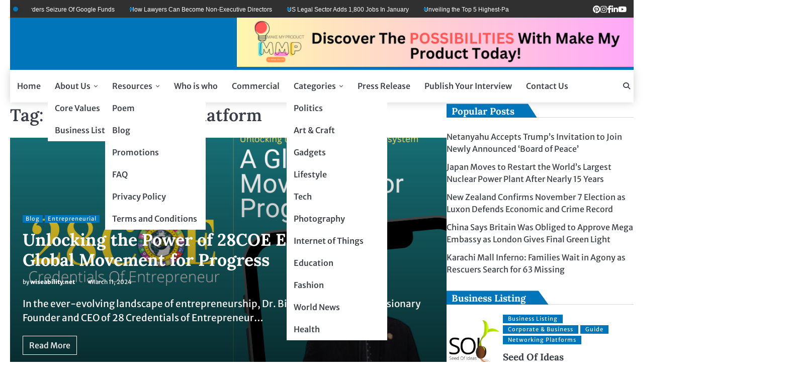

--- FILE ---
content_type: text/html; charset=UTF-8
request_url: https://wiseability.net/tag/the-multifaceted-platform/
body_size: 16641
content:
<!doctype html>
<html lang="en-US">
<head>
	<meta charset="UTF-8">
	<meta name="viewport" content="width=device-width, initial-scale=1">
    <meta name="google-adsense-account" content="ca-pub-4936146736000247">
    <script async src="https://pagead2.googlesyndication.com/pagead/js/adsbygoogle.js?client=ca-pub-4936146736000247"
     crossorigin="anonymous"></script>
	<link rel="profile" href="https://gmpg.org/xfn/11">
	<meta name='robots' content='index, follow, max-image-preview:large, max-snippet:-1, max-video-preview:-1' />
	<style>img:is([sizes="auto" i], [sizes^="auto," i]) { contain-intrinsic-size: 3000px 1500px }</style>
	
	<!-- This site is optimized with the Yoast SEO plugin v25.0 - https://yoast.com/wordpress/plugins/seo/ -->
	<title>The Multifaceted Platform Archives - Wiseability</title>
	<link rel="canonical" href="https://wiseability.net/tag/the-multifaceted-platform/" />
	<meta property="og:locale" content="en_US" />
	<meta property="og:type" content="article" />
	<meta property="og:title" content="The Multifaceted Platform Archives - Wiseability" />
	<meta property="og:url" content="https://wiseability.net/tag/the-multifaceted-platform/" />
	<meta property="og:site_name" content="Wiseability" />
	<meta name="twitter:card" content="summary_large_image" />
	<script type="application/ld+json" class="yoast-schema-graph">{"@context":"https://schema.org","@graph":[{"@type":"CollectionPage","@id":"https://wiseability.net/tag/the-multifaceted-platform/","url":"https://wiseability.net/tag/the-multifaceted-platform/","name":"The Multifaceted Platform Archives - Wiseability","isPartOf":{"@id":"https://wiseability.net/#website"},"primaryImageOfPage":{"@id":"https://wiseability.net/tag/the-multifaceted-platform/#primaryimage"},"image":{"@id":"https://wiseability.net/tag/the-multifaceted-platform/#primaryimage"},"thumbnailUrl":"https://wiseability.net/wp-content/uploads/2024/03/Unlocking-the-Power-of-28COE-Ecosystem-A-Global-Movement-for-Progress.png","breadcrumb":{"@id":"https://wiseability.net/tag/the-multifaceted-platform/#breadcrumb"},"inLanguage":"en-US"},{"@type":"ImageObject","inLanguage":"en-US","@id":"https://wiseability.net/tag/the-multifaceted-platform/#primaryimage","url":"https://wiseability.net/wp-content/uploads/2024/03/Unlocking-the-Power-of-28COE-Ecosystem-A-Global-Movement-for-Progress.png","contentUrl":"https://wiseability.net/wp-content/uploads/2024/03/Unlocking-the-Power-of-28COE-Ecosystem-A-Global-Movement-for-Progress.png","width":940,"height":788,"caption":"Unlocking the Power of 28COE Ecosystem: A Global Movement for Progress"},{"@type":"BreadcrumbList","@id":"https://wiseability.net/tag/the-multifaceted-platform/#breadcrumb","itemListElement":[{"@type":"ListItem","position":1,"name":"Home","item":"https://wiseability.net/"},{"@type":"ListItem","position":2,"name":"The Multifaceted Platform"}]},{"@type":"WebSite","@id":"https://wiseability.net/#website","url":"https://wiseability.net/","name":"Wiseability","description":"","potentialAction":[{"@type":"SearchAction","target":{"@type":"EntryPoint","urlTemplate":"https://wiseability.net/?s={search_term_string}"},"query-input":{"@type":"PropertyValueSpecification","valueRequired":true,"valueName":"search_term_string"}}],"inLanguage":"en-US"}]}</script>
	<!-- / Yoast SEO plugin. -->


<link rel='dns-prefetch' href='//static.addtoany.com' />
<link rel="alternate" type="application/rss+xml" title="Wiseability &raquo; Feed" href="https://wiseability.net/feed/" />
<link rel="alternate" type="application/rss+xml" title="Wiseability &raquo; Comments Feed" href="https://wiseability.net/comments/feed/" />
<link rel="alternate" type="application/rss+xml" title="Wiseability &raquo; The Multifaceted Platform Tag Feed" href="https://wiseability.net/tag/the-multifaceted-platform/feed/" />
<script>
window._wpemojiSettings = {"baseUrl":"https:\/\/s.w.org\/images\/core\/emoji\/16.0.1\/72x72\/","ext":".png","svgUrl":"https:\/\/s.w.org\/images\/core\/emoji\/16.0.1\/svg\/","svgExt":".svg","source":{"concatemoji":"https:\/\/wiseability.net\/wp-includes\/js\/wp-emoji-release.min.js?ver=6.8.3"}};
/*! This file is auto-generated */
!function(s,n){var o,i,e;function c(e){try{var t={supportTests:e,timestamp:(new Date).valueOf()};sessionStorage.setItem(o,JSON.stringify(t))}catch(e){}}function p(e,t,n){e.clearRect(0,0,e.canvas.width,e.canvas.height),e.fillText(t,0,0);var t=new Uint32Array(e.getImageData(0,0,e.canvas.width,e.canvas.height).data),a=(e.clearRect(0,0,e.canvas.width,e.canvas.height),e.fillText(n,0,0),new Uint32Array(e.getImageData(0,0,e.canvas.width,e.canvas.height).data));return t.every(function(e,t){return e===a[t]})}function u(e,t){e.clearRect(0,0,e.canvas.width,e.canvas.height),e.fillText(t,0,0);for(var n=e.getImageData(16,16,1,1),a=0;a<n.data.length;a++)if(0!==n.data[a])return!1;return!0}function f(e,t,n,a){switch(t){case"flag":return n(e,"\ud83c\udff3\ufe0f\u200d\u26a7\ufe0f","\ud83c\udff3\ufe0f\u200b\u26a7\ufe0f")?!1:!n(e,"\ud83c\udde8\ud83c\uddf6","\ud83c\udde8\u200b\ud83c\uddf6")&&!n(e,"\ud83c\udff4\udb40\udc67\udb40\udc62\udb40\udc65\udb40\udc6e\udb40\udc67\udb40\udc7f","\ud83c\udff4\u200b\udb40\udc67\u200b\udb40\udc62\u200b\udb40\udc65\u200b\udb40\udc6e\u200b\udb40\udc67\u200b\udb40\udc7f");case"emoji":return!a(e,"\ud83e\udedf")}return!1}function g(e,t,n,a){var r="undefined"!=typeof WorkerGlobalScope&&self instanceof WorkerGlobalScope?new OffscreenCanvas(300,150):s.createElement("canvas"),o=r.getContext("2d",{willReadFrequently:!0}),i=(o.textBaseline="top",o.font="600 32px Arial",{});return e.forEach(function(e){i[e]=t(o,e,n,a)}),i}function t(e){var t=s.createElement("script");t.src=e,t.defer=!0,s.head.appendChild(t)}"undefined"!=typeof Promise&&(o="wpEmojiSettingsSupports",i=["flag","emoji"],n.supports={everything:!0,everythingExceptFlag:!0},e=new Promise(function(e){s.addEventListener("DOMContentLoaded",e,{once:!0})}),new Promise(function(t){var n=function(){try{var e=JSON.parse(sessionStorage.getItem(o));if("object"==typeof e&&"number"==typeof e.timestamp&&(new Date).valueOf()<e.timestamp+604800&&"object"==typeof e.supportTests)return e.supportTests}catch(e){}return null}();if(!n){if("undefined"!=typeof Worker&&"undefined"!=typeof OffscreenCanvas&&"undefined"!=typeof URL&&URL.createObjectURL&&"undefined"!=typeof Blob)try{var e="postMessage("+g.toString()+"("+[JSON.stringify(i),f.toString(),p.toString(),u.toString()].join(",")+"));",a=new Blob([e],{type:"text/javascript"}),r=new Worker(URL.createObjectURL(a),{name:"wpTestEmojiSupports"});return void(r.onmessage=function(e){c(n=e.data),r.terminate(),t(n)})}catch(e){}c(n=g(i,f,p,u))}t(n)}).then(function(e){for(var t in e)n.supports[t]=e[t],n.supports.everything=n.supports.everything&&n.supports[t],"flag"!==t&&(n.supports.everythingExceptFlag=n.supports.everythingExceptFlag&&n.supports[t]);n.supports.everythingExceptFlag=n.supports.everythingExceptFlag&&!n.supports.flag,n.DOMReady=!1,n.readyCallback=function(){n.DOMReady=!0}}).then(function(){return e}).then(function(){var e;n.supports.everything||(n.readyCallback(),(e=n.source||{}).concatemoji?t(e.concatemoji):e.wpemoji&&e.twemoji&&(t(e.twemoji),t(e.wpemoji)))}))}((window,document),window._wpemojiSettings);
</script>
<style id='wp-emoji-styles-inline-css'>

	img.wp-smiley, img.emoji {
		display: inline !important;
		border: none !important;
		box-shadow: none !important;
		height: 1em !important;
		width: 1em !important;
		margin: 0 0.07em !important;
		vertical-align: -0.1em !important;
		background: none !important;
		padding: 0 !important;
	}
</style>
<link rel='stylesheet' id='wp-block-library-css' href='https://wiseability.net/wp-includes/css/dist/block-library/style.min.css?ver=6.8.3' media='all' />
<style id='wp-block-library-theme-inline-css'>
.wp-block-audio :where(figcaption){color:#555;font-size:13px;text-align:center}.is-dark-theme .wp-block-audio :where(figcaption){color:#ffffffa6}.wp-block-audio{margin:0 0 1em}.wp-block-code{border:1px solid #ccc;border-radius:4px;font-family:Menlo,Consolas,monaco,monospace;padding:.8em 1em}.wp-block-embed :where(figcaption){color:#555;font-size:13px;text-align:center}.is-dark-theme .wp-block-embed :where(figcaption){color:#ffffffa6}.wp-block-embed{margin:0 0 1em}.blocks-gallery-caption{color:#555;font-size:13px;text-align:center}.is-dark-theme .blocks-gallery-caption{color:#ffffffa6}:root :where(.wp-block-image figcaption){color:#555;font-size:13px;text-align:center}.is-dark-theme :root :where(.wp-block-image figcaption){color:#ffffffa6}.wp-block-image{margin:0 0 1em}.wp-block-pullquote{border-bottom:4px solid;border-top:4px solid;color:currentColor;margin-bottom:1.75em}.wp-block-pullquote cite,.wp-block-pullquote footer,.wp-block-pullquote__citation{color:currentColor;font-size:.8125em;font-style:normal;text-transform:uppercase}.wp-block-quote{border-left:.25em solid;margin:0 0 1.75em;padding-left:1em}.wp-block-quote cite,.wp-block-quote footer{color:currentColor;font-size:.8125em;font-style:normal;position:relative}.wp-block-quote:where(.has-text-align-right){border-left:none;border-right:.25em solid;padding-left:0;padding-right:1em}.wp-block-quote:where(.has-text-align-center){border:none;padding-left:0}.wp-block-quote.is-large,.wp-block-quote.is-style-large,.wp-block-quote:where(.is-style-plain){border:none}.wp-block-search .wp-block-search__label{font-weight:700}.wp-block-search__button{border:1px solid #ccc;padding:.375em .625em}:where(.wp-block-group.has-background){padding:1.25em 2.375em}.wp-block-separator.has-css-opacity{opacity:.4}.wp-block-separator{border:none;border-bottom:2px solid;margin-left:auto;margin-right:auto}.wp-block-separator.has-alpha-channel-opacity{opacity:1}.wp-block-separator:not(.is-style-wide):not(.is-style-dots){width:100px}.wp-block-separator.has-background:not(.is-style-dots){border-bottom:none;height:1px}.wp-block-separator.has-background:not(.is-style-wide):not(.is-style-dots){height:2px}.wp-block-table{margin:0 0 1em}.wp-block-table td,.wp-block-table th{word-break:normal}.wp-block-table :where(figcaption){color:#555;font-size:13px;text-align:center}.is-dark-theme .wp-block-table :where(figcaption){color:#ffffffa6}.wp-block-video :where(figcaption){color:#555;font-size:13px;text-align:center}.is-dark-theme .wp-block-video :where(figcaption){color:#ffffffa6}.wp-block-video{margin:0 0 1em}:root :where(.wp-block-template-part.has-background){margin-bottom:0;margin-top:0;padding:1.25em 2.375em}
</style>
<style id='classic-theme-styles-inline-css'>
/*! This file is auto-generated */
.wp-block-button__link{color:#fff;background-color:#32373c;border-radius:9999px;box-shadow:none;text-decoration:none;padding:calc(.667em + 2px) calc(1.333em + 2px);font-size:1.125em}.wp-block-file__button{background:#32373c;color:#fff;text-decoration:none}
</style>
<style id='global-styles-inline-css'>
:root{--wp--preset--aspect-ratio--square: 1;--wp--preset--aspect-ratio--4-3: 4/3;--wp--preset--aspect-ratio--3-4: 3/4;--wp--preset--aspect-ratio--3-2: 3/2;--wp--preset--aspect-ratio--2-3: 2/3;--wp--preset--aspect-ratio--16-9: 16/9;--wp--preset--aspect-ratio--9-16: 9/16;--wp--preset--color--black: #000000;--wp--preset--color--cyan-bluish-gray: #abb8c3;--wp--preset--color--white: #ffffff;--wp--preset--color--pale-pink: #f78da7;--wp--preset--color--vivid-red: #cf2e2e;--wp--preset--color--luminous-vivid-orange: #ff6900;--wp--preset--color--luminous-vivid-amber: #fcb900;--wp--preset--color--light-green-cyan: #7bdcb5;--wp--preset--color--vivid-green-cyan: #00d084;--wp--preset--color--pale-cyan-blue: #8ed1fc;--wp--preset--color--vivid-cyan-blue: #0693e3;--wp--preset--color--vivid-purple: #9b51e0;--wp--preset--gradient--vivid-cyan-blue-to-vivid-purple: linear-gradient(135deg,rgba(6,147,227,1) 0%,rgb(155,81,224) 100%);--wp--preset--gradient--light-green-cyan-to-vivid-green-cyan: linear-gradient(135deg,rgb(122,220,180) 0%,rgb(0,208,130) 100%);--wp--preset--gradient--luminous-vivid-amber-to-luminous-vivid-orange: linear-gradient(135deg,rgba(252,185,0,1) 0%,rgba(255,105,0,1) 100%);--wp--preset--gradient--luminous-vivid-orange-to-vivid-red: linear-gradient(135deg,rgba(255,105,0,1) 0%,rgb(207,46,46) 100%);--wp--preset--gradient--very-light-gray-to-cyan-bluish-gray: linear-gradient(135deg,rgb(238,238,238) 0%,rgb(169,184,195) 100%);--wp--preset--gradient--cool-to-warm-spectrum: linear-gradient(135deg,rgb(74,234,220) 0%,rgb(151,120,209) 20%,rgb(207,42,186) 40%,rgb(238,44,130) 60%,rgb(251,105,98) 80%,rgb(254,248,76) 100%);--wp--preset--gradient--blush-light-purple: linear-gradient(135deg,rgb(255,206,236) 0%,rgb(152,150,240) 100%);--wp--preset--gradient--blush-bordeaux: linear-gradient(135deg,rgb(254,205,165) 0%,rgb(254,45,45) 50%,rgb(107,0,62) 100%);--wp--preset--gradient--luminous-dusk: linear-gradient(135deg,rgb(255,203,112) 0%,rgb(199,81,192) 50%,rgb(65,88,208) 100%);--wp--preset--gradient--pale-ocean: linear-gradient(135deg,rgb(255,245,203) 0%,rgb(182,227,212) 50%,rgb(51,167,181) 100%);--wp--preset--gradient--electric-grass: linear-gradient(135deg,rgb(202,248,128) 0%,rgb(113,206,126) 100%);--wp--preset--gradient--midnight: linear-gradient(135deg,rgb(2,3,129) 0%,rgb(40,116,252) 100%);--wp--preset--font-size--small: 13px;--wp--preset--font-size--medium: 20px;--wp--preset--font-size--large: 36px;--wp--preset--font-size--x-large: 42px;--wp--preset--spacing--20: 0.44rem;--wp--preset--spacing--30: 0.67rem;--wp--preset--spacing--40: 1rem;--wp--preset--spacing--50: 1.5rem;--wp--preset--spacing--60: 2.25rem;--wp--preset--spacing--70: 3.38rem;--wp--preset--spacing--80: 5.06rem;--wp--preset--shadow--natural: 6px 6px 9px rgba(0, 0, 0, 0.2);--wp--preset--shadow--deep: 12px 12px 50px rgba(0, 0, 0, 0.4);--wp--preset--shadow--sharp: 6px 6px 0px rgba(0, 0, 0, 0.2);--wp--preset--shadow--outlined: 6px 6px 0px -3px rgba(255, 255, 255, 1), 6px 6px rgba(0, 0, 0, 1);--wp--preset--shadow--crisp: 6px 6px 0px rgba(0, 0, 0, 1);}:where(.is-layout-flex){gap: 0.5em;}:where(.is-layout-grid){gap: 0.5em;}body .is-layout-flex{display: flex;}.is-layout-flex{flex-wrap: wrap;align-items: center;}.is-layout-flex > :is(*, div){margin: 0;}body .is-layout-grid{display: grid;}.is-layout-grid > :is(*, div){margin: 0;}:where(.wp-block-columns.is-layout-flex){gap: 2em;}:where(.wp-block-columns.is-layout-grid){gap: 2em;}:where(.wp-block-post-template.is-layout-flex){gap: 1.25em;}:where(.wp-block-post-template.is-layout-grid){gap: 1.25em;}.has-black-color{color: var(--wp--preset--color--black) !important;}.has-cyan-bluish-gray-color{color: var(--wp--preset--color--cyan-bluish-gray) !important;}.has-white-color{color: var(--wp--preset--color--white) !important;}.has-pale-pink-color{color: var(--wp--preset--color--pale-pink) !important;}.has-vivid-red-color{color: var(--wp--preset--color--vivid-red) !important;}.has-luminous-vivid-orange-color{color: var(--wp--preset--color--luminous-vivid-orange) !important;}.has-luminous-vivid-amber-color{color: var(--wp--preset--color--luminous-vivid-amber) !important;}.has-light-green-cyan-color{color: var(--wp--preset--color--light-green-cyan) !important;}.has-vivid-green-cyan-color{color: var(--wp--preset--color--vivid-green-cyan) !important;}.has-pale-cyan-blue-color{color: var(--wp--preset--color--pale-cyan-blue) !important;}.has-vivid-cyan-blue-color{color: var(--wp--preset--color--vivid-cyan-blue) !important;}.has-vivid-purple-color{color: var(--wp--preset--color--vivid-purple) !important;}.has-black-background-color{background-color: var(--wp--preset--color--black) !important;}.has-cyan-bluish-gray-background-color{background-color: var(--wp--preset--color--cyan-bluish-gray) !important;}.has-white-background-color{background-color: var(--wp--preset--color--white) !important;}.has-pale-pink-background-color{background-color: var(--wp--preset--color--pale-pink) !important;}.has-vivid-red-background-color{background-color: var(--wp--preset--color--vivid-red) !important;}.has-luminous-vivid-orange-background-color{background-color: var(--wp--preset--color--luminous-vivid-orange) !important;}.has-luminous-vivid-amber-background-color{background-color: var(--wp--preset--color--luminous-vivid-amber) !important;}.has-light-green-cyan-background-color{background-color: var(--wp--preset--color--light-green-cyan) !important;}.has-vivid-green-cyan-background-color{background-color: var(--wp--preset--color--vivid-green-cyan) !important;}.has-pale-cyan-blue-background-color{background-color: var(--wp--preset--color--pale-cyan-blue) !important;}.has-vivid-cyan-blue-background-color{background-color: var(--wp--preset--color--vivid-cyan-blue) !important;}.has-vivid-purple-background-color{background-color: var(--wp--preset--color--vivid-purple) !important;}.has-black-border-color{border-color: var(--wp--preset--color--black) !important;}.has-cyan-bluish-gray-border-color{border-color: var(--wp--preset--color--cyan-bluish-gray) !important;}.has-white-border-color{border-color: var(--wp--preset--color--white) !important;}.has-pale-pink-border-color{border-color: var(--wp--preset--color--pale-pink) !important;}.has-vivid-red-border-color{border-color: var(--wp--preset--color--vivid-red) !important;}.has-luminous-vivid-orange-border-color{border-color: var(--wp--preset--color--luminous-vivid-orange) !important;}.has-luminous-vivid-amber-border-color{border-color: var(--wp--preset--color--luminous-vivid-amber) !important;}.has-light-green-cyan-border-color{border-color: var(--wp--preset--color--light-green-cyan) !important;}.has-vivid-green-cyan-border-color{border-color: var(--wp--preset--color--vivid-green-cyan) !important;}.has-pale-cyan-blue-border-color{border-color: var(--wp--preset--color--pale-cyan-blue) !important;}.has-vivid-cyan-blue-border-color{border-color: var(--wp--preset--color--vivid-cyan-blue) !important;}.has-vivid-purple-border-color{border-color: var(--wp--preset--color--vivid-purple) !important;}.has-vivid-cyan-blue-to-vivid-purple-gradient-background{background: var(--wp--preset--gradient--vivid-cyan-blue-to-vivid-purple) !important;}.has-light-green-cyan-to-vivid-green-cyan-gradient-background{background: var(--wp--preset--gradient--light-green-cyan-to-vivid-green-cyan) !important;}.has-luminous-vivid-amber-to-luminous-vivid-orange-gradient-background{background: var(--wp--preset--gradient--luminous-vivid-amber-to-luminous-vivid-orange) !important;}.has-luminous-vivid-orange-to-vivid-red-gradient-background{background: var(--wp--preset--gradient--luminous-vivid-orange-to-vivid-red) !important;}.has-very-light-gray-to-cyan-bluish-gray-gradient-background{background: var(--wp--preset--gradient--very-light-gray-to-cyan-bluish-gray) !important;}.has-cool-to-warm-spectrum-gradient-background{background: var(--wp--preset--gradient--cool-to-warm-spectrum) !important;}.has-blush-light-purple-gradient-background{background: var(--wp--preset--gradient--blush-light-purple) !important;}.has-blush-bordeaux-gradient-background{background: var(--wp--preset--gradient--blush-bordeaux) !important;}.has-luminous-dusk-gradient-background{background: var(--wp--preset--gradient--luminous-dusk) !important;}.has-pale-ocean-gradient-background{background: var(--wp--preset--gradient--pale-ocean) !important;}.has-electric-grass-gradient-background{background: var(--wp--preset--gradient--electric-grass) !important;}.has-midnight-gradient-background{background: var(--wp--preset--gradient--midnight) !important;}.has-small-font-size{font-size: var(--wp--preset--font-size--small) !important;}.has-medium-font-size{font-size: var(--wp--preset--font-size--medium) !important;}.has-large-font-size{font-size: var(--wp--preset--font-size--large) !important;}.has-x-large-font-size{font-size: var(--wp--preset--font-size--x-large) !important;}
:where(.wp-block-post-template.is-layout-flex){gap: 1.25em;}:where(.wp-block-post-template.is-layout-grid){gap: 1.25em;}
:where(.wp-block-columns.is-layout-flex){gap: 2em;}:where(.wp-block-columns.is-layout-grid){gap: 2em;}
:root :where(.wp-block-pullquote){font-size: 1.5em;line-height: 1.6;}
</style>
<link rel='stylesheet' id='contact-form-7-css' href='https://wiseability.net/wp-content/plugins/contact-form-7/includes/css/styles.css?ver=6.0.6' media='all' />
<link rel='stylesheet' id='bright-news-slick-css-css' href='https://wiseability.net/wp-content/themes/bright-news/assets/css/slick.min.css?ver=1.8.0' media='all' />
<link rel='stylesheet' id='bright-news-font-awesome-css-css' href='https://wiseability.net/wp-content/themes/bright-news/assets/css/fontawesome.min.css?ver=6.4.2' media='all' />
<link rel='stylesheet' id='bright-news-conveyor-ticker-css-css' href='https://wiseability.net/wp-content/themes/bright-news/assets/css/ConveyorTicker.min.css?ver=1.1.0' media='all' />
<link rel='stylesheet' id='bright-news-google-fonts-css' href='https://wiseability.net/wp-content/fonts/4e50031336e75ecc59ee86947ae8d89b.css' media='all' />
<link rel='stylesheet' id='bright-news-style-css' href='https://wiseability.net/wp-content/themes/bright-news/style.css?ver=1.1.3' media='all' />
<style id='bright-news-style-inline-css'>

    /* Color */
    :root {
        --header-color: #blank;
    }
    
    /* Typograhpy */
    :root {
        --font-heading: "Lora", serif;
        --font-main: -apple-system, BlinkMacSystemFont,"Merriweather Sans", "Segoe UI", Roboto, Oxygen-Sans, Ubuntu, Cantarell, "Helvetica Neue", sans-serif;
    }

    body,
	button, input, select, optgroup, textarea {
        font-family: "Merriweather Sans", serif;
	}

	.site-title a {
        font-family: "Maitree", serif;
	}
    
	.site-description {
        font-family: "Rubik", serif;
	}
    
</style>
<link rel='stylesheet' id='reliable-news-style-css' href='https://wiseability.net/wp-content/themes/reliable-news/style.css?ver=1.0.1' media='all' />
<link rel='stylesheet' id='addtoany-css' href='https://wiseability.net/wp-content/plugins/add-to-any/addtoany.min.css?ver=1.16' media='all' />
<link rel='stylesheet' id='elementor-frontend-css' href='https://wiseability.net/wp-content/plugins/elementor/assets/css/frontend.min.css?ver=3.28.4' media='all' />
<link rel='stylesheet' id='eael-general-css' href='https://wiseability.net/wp-content/plugins/essential-addons-for-elementor-lite/assets/front-end/css/view/general.min.css?ver=6.1.11' media='all' />
<script id="addtoany-core-js-before">
window.a2a_config=window.a2a_config||{};a2a_config.callbacks=[];a2a_config.overlays=[];a2a_config.templates={};
</script>
<script defer src="https://static.addtoany.com/menu/page.js" id="addtoany-core-js"></script>
<script src="https://wiseability.net/wp-includes/js/jquery/jquery.min.js?ver=3.7.1" id="jquery-core-js"></script>
<script src="https://wiseability.net/wp-includes/js/jquery/jquery-migrate.min.js?ver=3.4.1" id="jquery-migrate-js"></script>
<script defer src="https://wiseability.net/wp-content/plugins/add-to-any/addtoany.min.js?ver=1.1" id="addtoany-jquery-js"></script>
<script src="https://wiseability.net/wp-content/themes/bright-news/assets/js/custom.min.js?ver=1" id="bright-news-custom-script-js"></script>
<link rel="https://api.w.org/" href="https://wiseability.net/wp-json/" /><link rel="alternate" title="JSON" type="application/json" href="https://wiseability.net/wp-json/wp/v2/tags/816" /><link rel="EditURI" type="application/rsd+xml" title="RSD" href="https://wiseability.net/xmlrpc.php?rsd" />
<meta name="generator" content="WordPress 6.8.3" />

<style type="text/css" id="breadcrumb-trail-css">.breadcrumbs ul li::after {content: "/";}</style>
<meta name="generator" content="Elementor 3.28.4; features: e_font_icon_svg, additional_custom_breakpoints, e_local_google_fonts; settings: css_print_method-external, google_font-enabled, font_display-swap">
			<style>
				.e-con.e-parent:nth-of-type(n+4):not(.e-lazyloaded):not(.e-no-lazyload),
				.e-con.e-parent:nth-of-type(n+4):not(.e-lazyloaded):not(.e-no-lazyload) * {
					background-image: none !important;
				}
				@media screen and (max-height: 1024px) {
					.e-con.e-parent:nth-of-type(n+3):not(.e-lazyloaded):not(.e-no-lazyload),
					.e-con.e-parent:nth-of-type(n+3):not(.e-lazyloaded):not(.e-no-lazyload) * {
						background-image: none !important;
					}
				}
				@media screen and (max-height: 640px) {
					.e-con.e-parent:nth-of-type(n+2):not(.e-lazyloaded):not(.e-no-lazyload),
					.e-con.e-parent:nth-of-type(n+2):not(.e-lazyloaded):not(.e-no-lazyload) * {
						background-image: none !important;
					}
				}
			</style>
					<style type="text/css">
					.site-title,
			.site-description {
				position: absolute;
				clip: rect(1px, 1px, 1px, 1px);
				display: none;
				}
					</style>
		<link rel="icon" href="https://wiseability.net/wp-content/uploads/2024/02/cropped-Wise-Ability-Favicon-Icon-32x32.png" sizes="32x32" />
<link rel="icon" href="https://wiseability.net/wp-content/uploads/2024/02/cropped-Wise-Ability-Favicon-Icon-192x192.png" sizes="192x192" />
<link rel="apple-touch-icon" href="https://wiseability.net/wp-content/uploads/2024/02/cropped-Wise-Ability-Favicon-Icon-180x180.png" />
<meta name="msapplication-TileImage" content="https://wiseability.net/wp-content/uploads/2024/02/cropped-Wise-Ability-Favicon-Icon-270x270.png" />
		<style id="wp-custom-css">
			.tags-links{
	display:none;
}
.blog-post-container.tile-layout .blog-post-inner .blog-post-image img {
	object-fit: fill;
}
.eael-grid-post .eael-entry-thumbnail>img {
    object-fit: fill;
}
.wpcf7 input[type="file"] {
    border: 1px solid #fff;
    width: 100%;
    padding: 3px;
    background-color: #fff;
}
#loader.loader-1 .loader-container #preloader {
    border-right-color: #0075ba;
}
.page-id-1933 .eael-grid-post-holder {
    background-color: #fff;
    height: 345px;
}
.bright-news-middle-header {
    background: #0075ba;
}
.wpcf7-submit{
	border: 1px solid #fff !important;
    color: #fff !important;
}
.wpcf7-form label{
	color:#fff;
}
.wpcf7-response-output{
	color:#fff;
}
section#media_image-5 {
    text-align: center;
    margin: 0 auto;
	margin-top:20px;
	margin-bottom:20px;
}
.category-blog a{
	color:#0075ba;
}
.entry-content{
	font-weight:300;
}		</style>
		</head>

<body class="archive tag tag-the-multifaceted-platform tag-816 wp-embed-responsive wp-theme-bright-news wp-child-theme-reliable-news enable-boxed-layout hfeed right-sidebar light-mode elementor-default elementor-kit-2821">

		<div id="page" class="site site-wrapper">

		<a class="skip-link screen-reader-text" href="#primary">Skip to content</a>

		<div id="loader" class="loader-1">
			<div class="loader-container">
				<div id="preloader">
				</div>
			</div>
		</div><!-- #loader -->

		<header id="masthead" class="site-header">
			
		<div id="bright_news_flash_news_section" class="bright-news-top-header">
			<div class="section-wrapper">
				<div class="bright-news-top-header-container ">
					<div class="top-header-left">
						<div class="flash-news-section ascendoor-customizer-section">
							<div class="conveyor-ticker">
								<div class="conveyor-ticker-label">
									<div class="pulsating-circle"></div>
									<div class="js-conveyor">
										<ul>
																							<li><a href="https://wiseability.net/moscow-court-orders-seizure-of-google-funds/">Moscow Court Orders Seizure Of Google Funds</a></li>
																								<li><a href="https://wiseability.net/how-lawyers-can-become-non-executive-directors/">How Lawyers Can Become Non-Executive Directors</a></li>
																								<li><a href="https://wiseability.net/us-legal-sector-adds-1800-jobs-in-january/">US Legal Sector Adds 1,800 Jobs In January</a></li>
																								<li><a href="https://wiseability.net/unveiling-the-top-5-highest-paid-types-of-lawyers/">Unveiling the Top 5 Highest-Paid Types of Lawyers</a></li>
																								<li><a href="https://wiseability.net/lawyers-can-be-better-client-mental-health-advocates/">Lawyers Can Be Better Client Mental Health Advocates</a></li>
																						</ul>
									</div>
								</div>
							</div>
						</div>
					</div>
					<div class="top-header-right">
						<div class="header-social-icon">
							<div class="header-social-icon-container">
								<ul id="menu-social-menu" class="social-links"><li id="menu-item-2622" class="menu-item menu-item-type-custom menu-item-object-custom menu-item-2622"><a target="_blank" href="https://www.pinterest.com/wiseabilityofficial/"><span class="screen-reader-text">Pinterest</span></a></li>
<li id="menu-item-2624" class="menu-item menu-item-type-custom menu-item-object-custom menu-item-2624"><a target="_blank" href="https://www.instagram.com/wiseabilityofficial/"><span class="screen-reader-text">Instagram</span></a></li>
<li id="menu-item-2623" class="menu-item menu-item-type-custom menu-item-object-custom menu-item-2623"><a target="_blank" href="https://www.facebook.com/"><span class="screen-reader-text">Facebook</span></a></li>
<li id="menu-item-2625" class="menu-item menu-item-type-custom menu-item-object-custom menu-item-2625"><a target="_blank" href="https://www.linkedin.com/"><span class="screen-reader-text">LinkedIn</span></a></li>
<li id="menu-item-2626" class="menu-item menu-item-type-custom menu-item-object-custom menu-item-2626"><a target="_blank" href="https://www.youtube.com/"><span class="screen-reader-text">YouTube</span></a></li>
</ul>							</div>
						</div>
					</div>
				</div>	
			</div>
		</div>
								<div class="bright-news-middle-header ">
								<div class="section-wrapper">
					<div class="bright-news-middle-header-wrapper ">
						<div class="site-branding">
														<div class="site-identity">
																<p class="site-title"><a href="https://wiseability.net/" rel="home">Wiseability</a></p>
														</div>	
					</div>
											<div class="middle-header-newsadvert">
							<a href="https://makemyproduct.company/"><img src="https://wiseability.net/wp-content/uploads/2024/02/Make-My-Product-MMP.png" alt="Bigyapaan Image"></a>
						</div>
									</div>	
			</div>	
		</div>		
		<!-- end of site-branding -->

		<div class="bright-news-navigation">
			<div class="section-wrapper"> 
				<div class="bright-news-navigation-container">
					<nav id="site-navigation" class="main-navigation">
						<button class="menu-toggle" aria-controls="primary-menu" aria-expanded="false">
							<span class="ham-icon"></span>
							<span class="ham-icon"></span>
							<span class="ham-icon"></span>
						</button>
						<div class="navigation-area">
							<div class="menu-primary-menu-container"><ul id="primary-menu" class="menu"><li id="menu-item-2796" class="menu-item menu-item-type-post_type menu-item-object-page menu-item-home menu-item-2796"><a href="https://wiseability.net/">Home</a></li>
<li id="menu-item-2843" class="menu-item menu-item-type-post_type menu-item-object-page menu-item-has-children menu-item-2843"><a href="https://wiseability.net/about-us/">About Us</a>
<ul class="sub-menu">
	<li id="menu-item-3161" class="menu-item menu-item-type-post_type menu-item-object-page menu-item-3161"><a href="https://wiseability.net/core-values/">Core Values</a></li>
	<li id="menu-item-3083" class="menu-item menu-item-type-post_type menu-item-object-page menu-item-3083"><a href="https://wiseability.net/business-listing/">Business Listing</a></li>
</ul>
</li>
<li id="menu-item-5875" class="menu-item menu-item-type-custom menu-item-object-custom menu-item-has-children menu-item-5875"><a href="#">Resources</a>
<ul class="sub-menu">
	<li id="menu-item-5927" class="menu-item menu-item-type-post_type menu-item-object-page menu-item-5927"><a href="https://wiseability.net/poem/">Poem</a></li>
	<li id="menu-item-2842" class="menu-item menu-item-type-post_type menu-item-object-page menu-item-2842"><a href="https://wiseability.net/blog/">Blog</a></li>
	<li id="menu-item-3624" class="menu-item menu-item-type-post_type menu-item-object-page menu-item-3624"><a href="https://wiseability.net/promotions/">Promotions</a></li>
	<li id="menu-item-3311" class="menu-item menu-item-type-post_type menu-item-object-page menu-item-3311"><a href="https://wiseability.net/faq/">FAQ</a></li>
	<li id="menu-item-3256" class="menu-item menu-item-type-post_type menu-item-object-page menu-item-privacy-policy menu-item-3256"><a rel="privacy-policy" href="https://wiseability.net/privacy-policy/">Privacy Policy</a></li>
	<li id="menu-item-3252" class="menu-item menu-item-type-post_type menu-item-object-page menu-item-3252"><a href="https://wiseability.net/terms-and-conditions/">Terms and Conditions</a></li>
</ul>
</li>
<li id="menu-item-3053" class="menu-item menu-item-type-post_type menu-item-object-page menu-item-3053"><a href="https://wiseability.net/who-is-who/">Who is who</a></li>
<li id="menu-item-3082" class="menu-item menu-item-type-post_type menu-item-object-page menu-item-3082"><a href="https://wiseability.net/commercial/">Commercial</a></li>
<li id="menu-item-5876" class="menu-item menu-item-type-custom menu-item-object-custom menu-item-has-children menu-item-5876"><a href="#">Categories</a>
<ul class="sub-menu">
	<li id="menu-item-5887" class="menu-item menu-item-type-taxonomy menu-item-object-category menu-item-5887"><a href="https://wiseability.net/category/politics/">Politics</a></li>
	<li id="menu-item-5877" class="menu-item menu-item-type-taxonomy menu-item-object-category menu-item-5877"><a href="https://wiseability.net/category/art-craft/">Art &amp; Craft</a></li>
	<li id="menu-item-5878" class="menu-item menu-item-type-taxonomy menu-item-object-category menu-item-5878"><a href="https://wiseability.net/category/gadgets/">Gadgets</a></li>
	<li id="menu-item-5879" class="menu-item menu-item-type-taxonomy menu-item-object-category menu-item-5879"><a href="https://wiseability.net/category/lifestyle/">Lifestyle</a></li>
	<li id="menu-item-5888" class="menu-item menu-item-type-taxonomy menu-item-object-category menu-item-5888"><a href="https://wiseability.net/category/tech/">Tech</a></li>
	<li id="menu-item-5886" class="menu-item menu-item-type-taxonomy menu-item-object-category menu-item-5886"><a href="https://wiseability.net/category/photography/">Photography</a></li>
	<li id="menu-item-5897" class="menu-item menu-item-type-taxonomy menu-item-object-category menu-item-5897"><a href="https://wiseability.net/category/internet-of-things/">Internet of Things</a></li>
	<li id="menu-item-5892" class="menu-item menu-item-type-taxonomy menu-item-object-category menu-item-5892"><a href="https://wiseability.net/category/education/">Education</a></li>
	<li id="menu-item-5893" class="menu-item menu-item-type-taxonomy menu-item-object-category menu-item-5893"><a href="https://wiseability.net/category/fashion/">Fashion</a></li>
	<li id="menu-item-5895" class="menu-item menu-item-type-taxonomy menu-item-object-category menu-item-5895"><a href="https://wiseability.net/category/world-news/">World News</a></li>
	<li id="menu-item-5894" class="menu-item menu-item-type-taxonomy menu-item-object-category menu-item-5894"><a href="https://wiseability.net/category/health/">Health</a></li>
</ul>
</li>
<li id="menu-item-4034" class="menu-item menu-item-type-post_type menu-item-object-page menu-item-4034"><a href="https://wiseability.net/press-release/">Press Release</a></li>
<li id="menu-item-4458" class="menu-item menu-item-type-post_type menu-item-object-page menu-item-4458"><a href="https://wiseability.net/publish-your-interview/">Publish Your Interview</a></li>
<li id="menu-item-2737" class="menu-item menu-item-type-post_type menu-item-object-page menu-item-2737"><a href="https://wiseability.net/contact-us/">Contact Us</a></li>
</ul></div>						</div>
					</nav><!-- #site-navigation -->
					<div class="bright-news-header-search">
						<div class="header-search-wrap">
							<a href="#" class="search-icon"><i class="fa fa-search" aria-hidden="true"></i></a>
							<div class="header-search-form">
								<form role="search" method="get" class="search-form" action="https://wiseability.net/">
				<label>
					<span class="screen-reader-text">Search for:</span>
					<input type="search" class="search-field" placeholder="Search &hellip;" value="" name="s" />
				</label>
				<input type="submit" class="search-submit" value="Search" />
			</form>							</div>
						</div>
					</div>
				</div>
			</div>
		</div>
		<!-- end of navigation -->
	</header><!-- #masthead -->

			<div class="bright-news-main-wrapper">
			<div class="section-wrapper">
				<div class="bright-news-container-wrapper">
					<main id="primary" class="site-main">

		
			<header class="page-header">
				<h1 class="page-title">Tag: <span>The Multifaceted Platform</span></h1>			</header><!-- .page-header -->
			<div class="blog-archieve-layout list-style-2">
			
<article id="post-4183" class="post-4183 post type-post status-publish format-standard has-post-thumbnail hentry category-blog category-entrepreneurial tag-28-credentials-of-entrepreneur-28coe tag-28coe-books tag-28coe-events tag-28coe-japan tag-bilal-ahmad-bhat-28coe-core-values-author tag-how-it-works tag-ifra-bilal-co-founder-of-28coe tag-join-the-movement tag-the-multifaceted-platform tag-understanding-the-essence-of-28coe-ecosystem tag-unlocking-the-power-of-28coe-ecosystem-a-global-movement-for-progress">
	<div class="blog-post-container ">
		<div class="blog-post-inner">
							<div class="blog-post-image">
					
			<a class="post-thumbnail" href="https://wiseability.net/unlocking-the-power-of-28coe-ecosystem-a-global-movement-for-progress/" aria-hidden="true" tabindex="-1">
				<img fetchpriority="high" width="940" height="788" src="https://wiseability.net/wp-content/uploads/2024/03/Unlocking-the-Power-of-28COE-Ecosystem-A-Global-Movement-for-Progress.png" class="attachment-post-thumbnail size-post-thumbnail wp-post-image" alt="Unlocking the Power of 28COE Ecosystem: A Global Movement for Progress" decoding="async" srcset="https://wiseability.net/wp-content/uploads/2024/03/Unlocking-the-Power-of-28COE-Ecosystem-A-Global-Movement-for-Progress.png 940w, https://wiseability.net/wp-content/uploads/2024/03/Unlocking-the-Power-of-28COE-Ecosystem-A-Global-Movement-for-Progress-300x251.png 300w, https://wiseability.net/wp-content/uploads/2024/03/Unlocking-the-Power-of-28COE-Ecosystem-A-Global-Movement-for-Progress-768x644.png 768w" sizes="(max-width: 940px) 100vw, 940px" />			</a>

							</div>
						<div class="blog-post-detail">
									<div class="post-categories">
						<span class="cat-links">Categories: <a href="https://wiseability.net/category/blog/" rel="category tag">Blog</a>, <a href="https://wiseability.net/category/entrepreneurial/" rel="category tag">Entrepreneurial</a></span>					</div>
								<h2 class="entry-title"><a href="https://wiseability.net/unlocking-the-power-of-28coe-ecosystem-a-global-movement-for-progress/" rel="bookmark">Unlocking the Power of 28COE Ecosystem: A Global Movement for Progress</a></h2>				<div class="post-meta">
					<span class="post-author"><span>by </span><a href="https://wiseability.net/author/admin/">wiseability.net</a></span><span class="post-date"><a href="https://wiseability.net/unlocking-the-power-of-28coe-ecosystem-a-global-movement-for-progress/"><i class="fa fa-calendar-check-o"  aria-hidden="true"></i><time class="entry-date published updated" datetime="2024-03-11T03:51:23+00:00">March 11, 2024</time></a></span>				</div>
				<div class="post-excerpt">
					<p>In the ever-evolving landscape of entrepreneurship, Dr. Bilal Ahmad Bhat, the visionary Founder and CEO of 28 Credentials of Entrepreneur&hellip;</p>
				</div>
									<a href="https://wiseability.net/unlocking-the-power-of-28coe-ecosystem-a-global-movement-for-progress/" class="read-more-btn">
						<span>Read More</span>
					</a>
							</div>
		</div>
	</div>	
</article><!-- #post-4183 -->
			</div>
			
	</main><!-- #main -->
	
<aside id="secondary" class="widget-area">
	
		<section id="recent-posts-1" class="widget widget_recent_entries">
		<h3 class="widget-title"><span>Popular Posts</span></h3>
		<ul>
											<li>
					<a href="https://wiseability.net/netanyahu-accepts-trumps-invitation-to-join-newly-announced-board-of-peace/">Netanyahu Accepts Trump’s Invitation to Join Newly Announced ‘Board of Peace’</a>
									</li>
											<li>
					<a href="https://wiseability.net/japan-moves-to-restart-the-worlds-largest-nuclear-power-plant-after-nearly-15-years/">Japan Moves to Restart the World’s Largest Nuclear Power Plant After Nearly 15 Years</a>
									</li>
											<li>
					<a href="https://wiseability.net/new-zealand-confirms-november-7-election-as-luxon-defends-economic-and-crime-record/">New Zealand Confirms November 7 Election as Luxon Defends Economic and Crime Record</a>
									</li>
											<li>
					<a href="https://wiseability.net/china-says-britain-was-obliged-to-approve-mega-embassy-as-london-gives-final-green-light/">China Says Britain Was Obliged to Approve Mega Embassy as London Gives Final Green Light</a>
									</li>
											<li>
					<a href="https://wiseability.net/karachi-mall-inferno-families-wait-in-agony-as-rescuers-search-for-63-missing/">Karachi Mall Inferno: Families Wait in Agony as Rescuers Search for 63 Missing</a>
									</li>
					</ul>

		</section><section id="bright_news_list_posts_thumbnail_widget-5" class="widget thumbnail-list-post ascendoor-widget">					<div class="title-heading">
						<h3 class="widget-title"><span>Business Listing</span></h3>						<a href="#" class="view-all"></a>
					</div>
								<div class="thumbnail-list-post-wrapper">
												<div class="blog-post-container list-layout">
								<div class="blog-post-inner">
									<div class="blog-post-image">
										<img width="940" height="788" src="https://wiseability.net/wp-content/uploads/2025/04/Seed-of-ideas-soi.png" class="attachment-post-thumbnail size-post-thumbnail wp-post-image" alt="Seed of ideas- soi" decoding="async" srcset="https://wiseability.net/wp-content/uploads/2025/04/Seed-of-ideas-soi.png 940w, https://wiseability.net/wp-content/uploads/2025/04/Seed-of-ideas-soi-300x251.png 300w, https://wiseability.net/wp-content/uploads/2025/04/Seed-of-ideas-soi-768x644.png 768w" sizes="(max-width: 940px) 100vw, 940px" />									</div>
									<div class="blog-post-detail">
										<div class="post-categories">
											<span class="cat-links">Categories: <a href="https://wiseability.net/category/business-listing/" rel="category tag">Business Listing</a>, <a href="https://wiseability.net/category/corporate/" rel="category tag">Corporate &amp; Business</a>, <a href="https://wiseability.net/category/guide/" rel="category tag">Guide</a>, <a href="https://wiseability.net/category/networking-platforms/" rel="category tag">Networking Platforms</a></span>										</div>
										<h2 class="entry-title">
											<a href="https://wiseability.net/seed-of-ideas/">Seed Of Ideas</a>
										</h2>
										<div class="post-meta">
											<span class="post-author"><span>by </span><a href="https://wiseability.net/author/admin/">wiseability.net</a></span>											<span class="post-date">
												<a href="https://wiseability.net/seed-of-ideas/">April 30, 2025</a>
											</span>
										</div>
									</div>
								</div>
							</div>
														<div class="blog-post-container list-layout">
								<div class="blog-post-inner">
									<div class="blog-post-image">
										<img width="500" height="500" src="https://wiseability.net/wp-content/uploads/2024/02/28-Credentials-of-Entrepreneur-.png" class="attachment-post-thumbnail size-post-thumbnail wp-post-image" alt="Embark on a Journey of Entrepreneurial Empowerment with 28COE: Unveiling the 28 Credentials of Entrepreneur" decoding="async" srcset="https://wiseability.net/wp-content/uploads/2024/02/28-Credentials-of-Entrepreneur-.png 500w, https://wiseability.net/wp-content/uploads/2024/02/28-Credentials-of-Entrepreneur--300x300.png 300w, https://wiseability.net/wp-content/uploads/2024/02/28-Credentials-of-Entrepreneur--150x150.png 150w" sizes="(max-width: 500px) 100vw, 500px" />									</div>
									<div class="blog-post-detail">
										<div class="post-categories">
											<span class="cat-links">Categories: <a href="https://wiseability.net/category/business-listing/" rel="category tag">Business Listing</a>, <a href="https://wiseability.net/category/entrepreneurial/" rel="category tag">Entrepreneurial</a>, <a href="https://wiseability.net/category/networking-platforms/" rel="category tag">Networking Platforms</a></span>										</div>
										<h2 class="entry-title">
											<a href="https://wiseability.net/28-credentials-of-entrepreneur-28coe/">28 Credentials of Entrepreneur-28COE</a>
										</h2>
										<div class="post-meta">
											<span class="post-author"><span>by </span><a href="https://wiseability.net/author/admin/">wiseability.net</a></span>											<span class="post-date">
												<a href="https://wiseability.net/28-credentials-of-entrepreneur-28coe/">February 27, 2024</a>
											</span>
										</div>
									</div>
								</div>
							</div>
											</div>
			</section><section id="text-2" class="widget widget_text"><h3 class="widget-title"><span>Showcase Your Business</span></h3>			<div class="textwidget"><p style="font-weight:300;">Unlock your business&#8217;s full potential with Wise Ability – the ultimate platform for showcasing your brand and reaching new heights!</p>
</div>
		</section></aside><!-- #secondary -->

</div>
</div>
</div>


<!-- start of footer -->
<footer class="site-footer">
			<div class="bright-news-top-footer">
			<div class="section-wrapper">
				<div class="top-footer-wrapper">
											<div class="footer-container-wrapper">
							<div class="footer-content-inside">
								<section id="media_image-6" class="widget widget_media_image"><img width="400" height="90" src="https://wiseability.net/wp-content/uploads/2024/02/WiseAbility-e1709113873717.png" class="image wp-image-3556  attachment-full size-full" alt="Wise Ability" style="max-width: 100%; height: auto;" decoding="async" srcset="https://wiseability.net/wp-content/uploads/2024/02/WiseAbility-e1709113873717.png 400w, https://wiseability.net/wp-content/uploads/2024/02/WiseAbility-e1709113873717-300x68.png 300w" sizes="(max-width: 400px) 100vw, 400px" /></section><section id="text-3" class="widget widget_text">			<div class="textwidget"><p>Wise Ability delivers captivating content, showcases top businesses, and shares inspiring stories, ensuring maximum value and endless inspiration!</p>
</div>
		</section>							</div>
						</div>
											<div class="footer-container-wrapper">
							<div class="footer-content-inside">
								<section id="nav_menu-3" class="widget widget_nav_menu"><h6 class="widget-title"><span>Important Link</span></h6><div class="menu-footer1-container"><ul id="menu-footer1" class="menu"><li id="menu-item-4058" class="menu-item menu-item-type-post_type menu-item-object-page menu-item-4058"><a href="https://wiseability.net/faq/">FAQ</a></li>
<li id="menu-item-4046" class="menu-item menu-item-type-post_type menu-item-object-page menu-item-4046"><a href="https://wiseability.net/press-release/">Press Release</a></li>
<li id="menu-item-4047" class="menu-item menu-item-type-post_type menu-item-object-page menu-item-4047"><a href="https://wiseability.net/promotions/">Promotions</a></li>
<li id="menu-item-4048" class="menu-item menu-item-type-post_type menu-item-object-page menu-item-4048"><a href="https://wiseability.net/contact-us/">Contact Us</a></li>
<li id="menu-item-4050" class="menu-item menu-item-type-post_type menu-item-object-page menu-item-privacy-policy menu-item-4050"><a rel="privacy-policy" href="https://wiseability.net/privacy-policy/">Privacy Policy</a></li>
<li id="menu-item-4049" class="menu-item menu-item-type-post_type menu-item-object-page menu-item-4049"><a href="https://wiseability.net/terms-and-conditions/">Terms and Conditions</a></li>
</ul></div></section>							</div>
						</div>
											<div class="footer-container-wrapper">
							<div class="footer-content-inside">
								<section id="nav_menu-2" class="widget widget_nav_menu"><h6 class="widget-title"><span>Pages</span></h6><div class="menu-footer2-container"><ul id="menu-footer2" class="menu"><li id="menu-item-4056" class="menu-item menu-item-type-post_type menu-item-object-page menu-item-4056"><a href="https://wiseability.net/about-us/">About Us</a></li>
<li id="menu-item-4057" class="menu-item menu-item-type-post_type menu-item-object-page menu-item-4057"><a href="https://wiseability.net/blog/">Blog</a></li>
<li id="menu-item-4052" class="menu-item menu-item-type-post_type menu-item-object-page menu-item-4052"><a href="https://wiseability.net/core-values/">Core Values</a></li>
<li id="menu-item-4053" class="menu-item menu-item-type-post_type menu-item-object-page menu-item-4053"><a href="https://wiseability.net/commercial/">Commercial</a></li>
<li id="menu-item-4054" class="menu-item menu-item-type-post_type menu-item-object-page menu-item-4054"><a href="https://wiseability.net/business-listing/">Business Listing</a></li>
<li id="menu-item-4055" class="menu-item menu-item-type-post_type menu-item-object-page menu-item-4055"><a href="https://wiseability.net/who-is-who/">Who is who</a></li>
</ul></div></section>							</div>
						</div>
											<div class="footer-container-wrapper">
							<div class="footer-content-inside">
								<section id="custom_html-1" class="widget_text widget widget_custom_html"><h6 class="widget-title"><span>Get In Touch</span></h6><div class="textwidget custom-html-widget"><ul>
<li><a href="mailto:wiseabilityofficial@gmail.com"><span class="icon" style="margin-right: 10px"><i class="fas fa-envelope-open"></i></span>wiseabilityofficial@gmail.com</a>
</li>
</ul></div></section><section id="bright_news_social_icons-2" class="widget widget_bright_news_social_icons"><div class="menu-social-menu-container"><ul id="menu-social-menu-1" class="social-links"><li class="menu-item menu-item-type-custom menu-item-object-custom menu-item-2622"><a target="_blank" href="https://www.pinterest.com/wiseabilityofficial/"><span class="screen-reader-text">Pinterest</span></a></li>
<li class="menu-item menu-item-type-custom menu-item-object-custom menu-item-2624"><a target="_blank" href="https://www.instagram.com/wiseabilityofficial/"><span class="screen-reader-text">Instagram</span></a></li>
<li class="menu-item menu-item-type-custom menu-item-object-custom menu-item-2623"><a target="_blank" href="https://www.facebook.com/"><span class="screen-reader-text">Facebook</span></a></li>
<li class="menu-item menu-item-type-custom menu-item-object-custom menu-item-2625"><a target="_blank" href="https://www.linkedin.com/"><span class="screen-reader-text">LinkedIn</span></a></li>
<li class="menu-item menu-item-type-custom menu-item-object-custom menu-item-2626"><a target="_blank" href="https://www.youtube.com/"><span class="screen-reader-text">YouTube</span></a></li>
</ul></div></section>							</div>
						</div>
									</div>	
			</div>	
		</div>
		<div class="bright-news-bottom-footer">
		<div class="section-wrapper">
			<div class="bottom-footer-content">
								<p>Copyright © 2025 <span style="color: #0075ba">Wise Ability </span>Designed by <a href="https://sibinfotech.us/" target="_blank" rel="noopener"><span style="color: #0075ba">SIB Infotech</span></a></p>
			</div>
		</div>
	</div>
</footer>
<!-- end of brand footer -->

	<a href="#" class="scroll-to-top scroll-style-2"></a>
	
</div><!-- #page -->

<script type="speculationrules">
{"prefetch":[{"source":"document","where":{"and":[{"href_matches":"\/*"},{"not":{"href_matches":["\/wp-*.php","\/wp-admin\/*","\/wp-content\/uploads\/*","\/wp-content\/*","\/wp-content\/plugins\/*","\/wp-content\/themes\/reliable-news\/*","\/wp-content\/themes\/bright-news\/*","\/*\\?(.+)"]}},{"not":{"selector_matches":"a[rel~=\"nofollow\"]"}},{"not":{"selector_matches":".no-prefetch, .no-prefetch a"}}]},"eagerness":"conservative"}]}
</script>
			<script>
				const lazyloadRunObserver = () => {
					const lazyloadBackgrounds = document.querySelectorAll( `.e-con.e-parent:not(.e-lazyloaded)` );
					const lazyloadBackgroundObserver = new IntersectionObserver( ( entries ) => {
						entries.forEach( ( entry ) => {
							if ( entry.isIntersecting ) {
								let lazyloadBackground = entry.target;
								if( lazyloadBackground ) {
									lazyloadBackground.classList.add( 'e-lazyloaded' );
								}
								lazyloadBackgroundObserver.unobserve( entry.target );
							}
						});
					}, { rootMargin: '200px 0px 200px 0px' } );
					lazyloadBackgrounds.forEach( ( lazyloadBackground ) => {
						lazyloadBackgroundObserver.observe( lazyloadBackground );
					} );
				};
				const events = [
					'DOMContentLoaded',
					'elementor/lazyload/observe',
				];
				events.forEach( ( event ) => {
					document.addEventListener( event, lazyloadRunObserver );
				} );
			</script>
			<script src="https://wiseability.net/wp-includes/js/dist/hooks.min.js?ver=4d63a3d491d11ffd8ac6" id="wp-hooks-js"></script>
<script src="https://wiseability.net/wp-includes/js/dist/i18n.min.js?ver=5e580eb46a90c2b997e6" id="wp-i18n-js"></script>
<script id="wp-i18n-js-after">
wp.i18n.setLocaleData( { 'text direction\u0004ltr': [ 'ltr' ] } );
</script>
<script src="https://wiseability.net/wp-content/plugins/contact-form-7/includes/swv/js/index.js?ver=6.0.6" id="swv-js"></script>
<script id="contact-form-7-js-before">
var wpcf7 = {
    "api": {
        "root": "https:\/\/wiseability.net\/wp-json\/",
        "namespace": "contact-form-7\/v1"
    },
    "cached": 1
};
</script>
<script src="https://wiseability.net/wp-content/plugins/contact-form-7/includes/js/index.js?ver=6.0.6" id="contact-form-7-js"></script>
<script src="https://wiseability.net/wp-content/themes/bright-news/assets/js/navigation.min.js?ver=1.1.3" id="bright-news-navigation-js"></script>
<script src="https://wiseability.net/wp-content/themes/bright-news/assets/js/slick.min.js?ver=1.8.0" id="bright-news-slick-js-js"></script>
<script src="https://wiseability.net/wp-content/themes/bright-news/assets/js/ConveyorTicker.min.js?ver=1.1.0" id="bright-news-conveyor-ticker-js-js"></script>
<script id="eael-general-js-extra">
var localize = {"ajaxurl":"https:\/\/wiseability.net\/wp-admin\/admin-ajax.php","nonce":"a5e70daf66","i18n":{"added":"Added ","compare":"Compare","loading":"Loading..."},"eael_translate_text":{"required_text":"is a required field","invalid_text":"Invalid","billing_text":"Billing","shipping_text":"Shipping","fg_mfp_counter_text":"of"},"page_permalink":"https:\/\/wiseability.net\/unlocking-the-power-of-28coe-ecosystem-a-global-movement-for-progress\/","cart_redirectition":"","cart_page_url":"","el_breakpoints":{"mobile":{"label":"Mobile Portrait","value":767,"default_value":767,"direction":"max","is_enabled":true},"mobile_extra":{"label":"Mobile Landscape","value":880,"default_value":880,"direction":"max","is_enabled":false},"tablet":{"label":"Tablet Portrait","value":1024,"default_value":1024,"direction":"max","is_enabled":true},"tablet_extra":{"label":"Tablet Landscape","value":1200,"default_value":1200,"direction":"max","is_enabled":false},"laptop":{"label":"Laptop","value":1366,"default_value":1366,"direction":"max","is_enabled":false},"widescreen":{"label":"Widescreen","value":2400,"default_value":2400,"direction":"min","is_enabled":false}}};
</script>
<script src="https://wiseability.net/wp-content/plugins/essential-addons-for-elementor-lite/assets/front-end/js/view/general.min.js?ver=6.1.11" id="eael-general-js"></script>

</body>
</html>


--- FILE ---
content_type: text/html; charset=utf-8
request_url: https://www.google.com/recaptcha/api2/aframe
body_size: 266
content:
<!DOCTYPE HTML><html><head><meta http-equiv="content-type" content="text/html; charset=UTF-8"></head><body><script nonce="4qyCfl0iwTjWYAJt1cSZ5g">/** Anti-fraud and anti-abuse applications only. See google.com/recaptcha */ try{var clients={'sodar':'https://pagead2.googlesyndication.com/pagead/sodar?'};window.addEventListener("message",function(a){try{if(a.source===window.parent){var b=JSON.parse(a.data);var c=clients[b['id']];if(c){var d=document.createElement('img');d.src=c+b['params']+'&rc='+(localStorage.getItem("rc::a")?sessionStorage.getItem("rc::b"):"");window.document.body.appendChild(d);sessionStorage.setItem("rc::e",parseInt(sessionStorage.getItem("rc::e")||0)+1);localStorage.setItem("rc::h",'1769019891764');}}}catch(b){}});window.parent.postMessage("_grecaptcha_ready", "*");}catch(b){}</script></body></html>

--- FILE ---
content_type: text/css
request_url: https://wiseability.net/wp-content/themes/bright-news/style.css?ver=1.1.3
body_size: 15722
content:
/*!
Theme Name: Bright News
Theme URI: https://ascendoor.com/themes/bright-news/
Author: Ascendoor
Author URI: https://ascendoor.com/
Description: Bright News is a user-friendly WordPress theme designed for news, magazines, blogs, and online publications. It comes with a flexible layout, diverse blog designs, and primary color options, allowing for easy customization. The theme is optimized for SEO, ensuring better search engine visibility, and it is fully responsive, providing a seamless experience across all devices. With its widget-based design, managing content becomes effortless, making it an excellent choice for anyone seeking a contemporary, creative, and easy-to-use theme for their website. Check the theme documentation at: https://docs.ascendoor.com/docs/bright-news/ and demo at: https://demos.ascendoor.com/bright-news/
Version: 1.1.3
Requires at least: 5.0
Requires PHP: 7.4
Tested up to: 6.6
License: GNU General Public License v3 or later
License URI: http://www.gnu.org/licenses/gpl-3.0.html
Text Domain: bright-news
Tags: custom-background, custom-logo, custom-colors, custom-menu, featured-images, threaded-comments, translation-ready, theme-options, footer-widgets, full-width-template, left-sidebar, right-sidebar, news, blog

This theme, like WordPress, is licensed under the GPL.
Use it to make something cool, have fun, and share what you've learned.

Bright News is based on Underscores https://underscores.me/, (C) 2012-2020 Automattic, Inc.
Underscores is distributed under the terms of the GNU GPL v2 or later.

Normalizing styles have been helped along thanks to the fine work of
Nicolas Gallagher and Jonathan Neal https://necolas.github.io/normalize.css/
*/
/*--------------------------------------------------------------
>>> TABLE OF CONTENTS:
----------------------------------------------------------------
# Generic
	- Normalize
	- Box sizing
# Base
	- Typography
	- Elements
	- Links
	- Forms
## Layouts
# Components
	- Navigation
	- Posts and pages
	- Comments
	- Widgets
	- Media
	- Captions
	- Galleries
# plugins
	- Jetpack infinite scroll
# Utilities
	- Accessibility
	- Alignments

--------------------------------------------------------------*/
.section-wrapper {
	max-width: 1420px;
	margin: 0 auto;
	width: 100%;
	padding: 0 20px;
}

.section-splitter {
	padding-block-start: 20px;
	margin-block-end: 20px;
}

/*--------------------------------------------------------------
# Generic
--------------------------------------------------------------*/
/* Normalize
--------------------------------------------- */
/*! normalize.css v8.0.1 | MIT License | github.com/necolas/normalize.css */
/* Document
	 ========================================================================== */
/**
 * 1. Correct the line height in all browsers.
 * 2. Prevent adjustments of font size after orientation changes in iOS.
 */
html {
	line-height: 1.15;
	-webkit-text-size-adjust: 100%;
}

/* Sections
	 ========================================================================== */
/**
 * Remove the margin in all browsers.
 */
body {
	margin: 0;
}

/**
 * Render the `main` element consistently in IE.
 */
main {
	display: block;
}

/**
 * Correct the font size and margin on `h1` elements within `section` and
 * `article` contexts in Chrome, Firefox, and Safari.
 */
h1 {
	font-size: 2em;
	margin: 0.67em 0;
}

/* Grouping content
	 ========================================================================== */
/**
 * 1. Add the correct box sizing in Firefox.
 * 2. Show the overflow in Edge and IE.
 */
hr {
	box-sizing: content-box;
	height: 0;
	overflow: visible;
}

/**
 * 1. Correct the inheritance and scaling of font size in all browsers.
 * 2. Correct the odd `em` font sizing in all browsers.
 */
pre {
	font-family: monospace, monospace;
	font-size: 1em;
}

/* Text-level semantics
	 ========================================================================== */
/**
 * Remove the gray background on active links in IE 10.
 */
a {
	background-color: transparent;
}

/**
 * 1. Remove the bottom border in Chrome 57-
 * 2. Add the correct text decoration in Chrome, Edge, IE, Opera, and Safari.
 */
abbr[title] {
	border-bottom: none;
	text-decoration: underline;
	text-decoration: underline dotted;
}

/**
 * Add the correct font weight in Chrome, Edge, and Safari.
 */
b,
strong {
	font-weight: bolder;
}

/**
 * 1. Correct the inheritance and scaling of font size in all browsers.
 * 2. Correct the odd `em` font sizing in all browsers.
 */
code,
kbd,
samp {
	font-family: monospace, monospace;
	font-size: 1em;
}

/**
 * Add the correct font size in all browsers.
 */
small {
	font-size: 80%;
}

/**
 * Prevent `sub` and `sup` elements from affecting the line height in
 * all browsers.
 */
sub,
sup {
	font-size: 75%;
	line-height: 0;
	position: relative;
	vertical-align: baseline;
}

sub {
	bottom: -0.25em;
}

sup {
	top: -0.5em;
}

/* Embedded content
	 ========================================================================== */
/**
 * Remove the border on images inside links in IE 10.
 */
img {
	border-style: none;
}

/* Forms
	 ========================================================================== */
/**
 * 1. Change the font styles in all browsers.
 * 2. Remove the margin in Firefox and Safari.
 */
button,
input,
optgroup,
select,
textarea {
	font-family: inherit;
	font-size: 100%;
	line-height: 1.15;
	margin: 0;
}

/**
 * Show the overflow in IE.
 * 1. Show the overflow in Edge.
 */
button,
input {
	overflow: visible;
}

/**
 * Remove the inheritance of text transform in Edge, Firefox, and IE.
 * 1. Remove the inheritance of text transform in Firefox.
 */
button,
select {
	text-transform: none;
}

/**
 * Correct the inability to style clickable types in iOS and Safari.
 */
button,
[type="button"],
[type="reset"],
[type="submit"] {
	-webkit-appearance: button;
}

/**
 * Remove the inner border and padding in Firefox.
 */
button::-moz-focus-inner,
[type="button"]::-moz-focus-inner,
[type="reset"]::-moz-focus-inner,
[type="submit"]::-moz-focus-inner {
	border-style: none;
	padding: 0;
}

/**
 * Restore the focus styles unset by the previous rule.
 */
button:-moz-focusring,
[type="button"]:-moz-focusring,
[type="reset"]:-moz-focusring,
[type="submit"]:-moz-focusring {
	outline: 1px dotted ButtonText;
}

/**
 * Correct the padding in Firefox.
 */
fieldset {
	padding: 0.35em 0.75em 0.625em;
}

/**
 * 1. Correct the text wrapping in Edge and IE.
 * 2. Correct the color inheritance from `fieldset` elements in IE.
 * 3. Remove the padding so developers are not caught out when they zero out
 *		`fieldset` elements in all browsers.
 */
legend {
	box-sizing: border-box;
	color: inherit;
	display: table;
	max-width: 100%;
	padding: 0;
	white-space: normal;
}

/**
 * Add the correct vertical alignment in Chrome, Firefox, and Opera.
 */
progress {
	vertical-align: baseline;
}

/**
 * Remove the default vertical scrollbar in IE 10+.
 */
textarea {
	overflow: auto;
}

/**
 * 1. Add the correct box sizing in IE 10.
 * 2. Remove the padding in IE 10.
 */
[type="checkbox"],
[type="radio"] {
	box-sizing: border-box;
	padding: 0;
}

/**
 * Correct the cursor style of increment and decrement buttons in Chrome.
 */
[type="number"]::-webkit-inner-spin-button,
[type="number"]::-webkit-outer-spin-button {
	height: auto;
}

/**
 * 1. Correct the odd appearance in Chrome and Safari.
 * 2. Correct the outline style in Safari.
 */
[type="search"] {
	-webkit-appearance: textfield;
	outline-offset: -2px;
}

/**
 * Remove the inner padding in Chrome and Safari on macOS.
 */
[type="search"]::-webkit-search-decoration {
	-webkit-appearance: none;
}

/**
 * 1. Correct the inability to style clickable types in iOS and Safari.
 * 2. Change font properties to `inherit` in Safari.
 */
::-webkit-file-upload-button {
	-webkit-appearance: button;
	font: inherit;
}

/* Interactive
	 ========================================================================== */
/*
 * Add the correct display in Edge, IE 10+, and Firefox.
 */
details {
	display: block;
}

/*
 * Add the correct display in all browsers.
 */
summary {
	display: list-item;
}

/* Misc
	 ========================================================================== */
/**
 * Add the correct display in IE 10+.
 */
template {
	display: none;
}

/**
 * Add the correct display in IE 10.
 */
[hidden] {
	display: none;
}

/* Box sizing
--------------------------------------------- */
/* Inherit box-sizing to more easily change it's value on a component level.
@link http://css-tricks.com/inheriting-box-sizing-probably-slightly-better-best-practice/ */
*,
*::before,
*::after {
	box-sizing: inherit;
}

html {
	box-sizing: border-box;
}

/*--------------------------------------------------------------
# Base
--------------------------------------------------------------*/
/* Typography
--------------------------------------------- */
body,
button,
input,
select,
optgroup,
textarea {
	color: #404040;
	font-family: -apple-system, BlinkMacSystemFont, "Segoe UI", Roboto, Oxygen-Sans, Ubuntu, Cantarell, "Helvetica Neue", sans-serif;
	font-size: 1rem;
	line-height: 1.5;
}

h1,
h2,
h3,
h4,
h5,
h6 {
	clear: both;
	font-family: var(--font-heading);
	color: var(--clr-text);
}

.site-footer h1, .site-footer
h2, .site-footer
h3, .site-footer
h4, .site-footer
h5, .site-footer
h6 {
	color: #fff;
}

h1 {
	font-size: var(--font-xlarge);
}

P {
	font-size: var(--font-base);
}

.title-heading {
	border-bottom: 1px solid var(--border-clr);
	display: flex;
	justify-content: space-between;
	margin-bottom: 20px;
}

.site-footer .title-heading {
	border-bottom: 1px solid #585858;
}

.title-heading .widget-title,
.title-heading .widgettitle {
	background-color: var(--primary-color);
	color: #fff;
	display: inline-block;
	margin-bottom: -1px;
	line-height: 1.4;
	vertical-align: middle;
	text-align: start;
	padding-top: 2px;
	padding-inline-end: 45px;
	padding-inline-start: 10px;
	font-size: var(--font-base);
	clip-path: polygon(0% 0%, 90% 0%, 100% 100%, 15% 100%, 0% 100%);
}

.rtl .title-heading .widget-title, .rtl
.title-heading .widgettitle {
	clip-path: polygon(15% 0%, 100% 0%, 100% 100%, 0 100%, 0% 110%);
}

.title-heading a.view-all {
	color: var(--clr-text);
	text-decoration: none;
	align-self: flex-end;
	transition: 0.3s ease;
}

.title-heading a.view-all:focus-within, .title-heading a.view-all:hover {
	color: var(--primary-color);
}

.site-footer .title-heading a.view-all {
	color: #fff;
}

.widget:not(.ascendoor-widget) .widget-title {
	border-bottom: 1px solid var(--border-clr);
	margin-bottom: 20px;
}

.secondary-widgets-area .widget:not(.ascendoor-widget) .widget-title {
	border-bottom: 1px solid var(--border-clr);
}

.site-footer .widget:not(.ascendoor-widget) .widget-title {
	border-bottom: 1px solid #585858;
}

.widget:not(.ascendoor-widget) .widget-title span {
	background-color: var(--primary-color);
	color: #fff;
	display: inline-block;
	margin-bottom: -1px;
	line-height: 1.4;
	vertical-align: middle;
	text-align: start;
	padding-top: 2px;
	padding-inline-end: 45px;
	padding-inline-start: 10px;
	font-size: var(--font-base);
	clip-path: polygon(0% 0%, 90% 0%, 100% 100%, 15% 100%, 0% 100%);
}

.rtl .widget:not(.ascendoor-widget) .widget-title span {
	clip-path: polygon(15% 0%, 100% 0%, 100% 100%, 0 100%, 0% 110%);
}

.page-title {
	font-size: 48px;
}

@media (max-width: 600px) {
	.page-title {
		font-size: 40px;
	}
}

p {
	margin-bottom: 1.5em;
}

dfn,
cite,
em,
i {
	font-style: italic;
}

blockquote {
	margin: 0 1.5em;
}

address {
	margin: 0 0 1.5em;
}

pre {
	background: #eee;
	font-family: "Courier 10 Pitch", courier, monospace;
	line-height: 1.6;
	margin-bottom: 1.6em;
	max-width: 100%;
	overflow: auto;
	padding: 1.6em;
}

code,
kbd,
tt,
var {
	font-family: monaco, consolas, "Andale Mono", "DejaVu Sans Mono", monospace;
}

abbr,
acronym {
	border-bottom: 1px dotted #666;
	cursor: help;
}

mark,
ins {
	background: #fff9c0;
	text-decoration: none;
}

big {
	font-size: 125%;
}

/* Elements
--------------------------------------------- */
:root {
	--primary-color: #ef4450;
	--color-text:#393E46;
	--grey-text: #7F8487;
	--background-color:#fff;
	--foreground-color:#212121;
	--text-color-normal:#ffff;
	--header-color: #ef4450;
	--font-heading: "adam";
	--font-main: "poppins";
	--font-xsmall: clamp(0.7rem, 0.13vw + 0.62rem, 0.79rem);
	--font-small: clamp(0.8rem, 0.17vw + 0.76rem, 0.89rem);
	--font-base: clamp(1rem, 0.34vw + 0.91rem, 1.19rem);
	--font-normal: clamp(1.25rem, 0.61vw + 1.1rem, 1.58rem);
	--font-large: clamp(1.56rem, 1vw + 1.31rem, 2.11rem);
	--font-xlarge: clamp(1.95rem, 1.56vw + 1.56rem, 2.81rem);
	--font-xxlarge: clamp(2.44rem, 2.38vw + 1.85rem, 3.75rem);
	--font-xxxlarge: clamp(3.05rem, 3.54vw + 2.17rem, 5rem);
}

@media (prefers-color-scheme: dark) {
	:root {
		--clr-text:#fff;
		--clr-text-light: #adadad;
		--bg-clr: #100F0F;
		--bg-clr-light:#272728;
		--border-clr: #585858;
		--toggle-btn: #ffffff;
		--field-clr: #202020;
		--shadow: #3a3a3a;
	}
}

.light-mode {
	--clr-text:#393E46;
	--clr-text-light: #7F8487;
	--bg-clr: #ffffff;
	--bg-clr-light:#f9f8f8;
	--border-clr: #d7d7d7;
	--toggle-btn: #100F0F;
	--field-clr: #ffff;
	--shadow: #d1d1d1;
}

.dark-mode {
	--clr-text:#fff;
	--clr-text-light: #adadad;
	--bg-clr: #100F0F;
	--bg-clr-light:#272728;
	--border-clr: #585858;
	--toggle-btn: #ffffff;
	--field-clr: #202020;
}

body {
	background: var(--bg-clr);
	font-family: var(--font-main);
	color: var(--clr-text);
}

body.page {
	margin-bottom: 0;
}

body.menu-opened {
	overflow: hidden;
}

hr {
	background-color: #ccc;
	border: 0;
	height: 1px;
	margin-bottom: 1.5em;
}

ul,
ol {
	margin: 0 0 1.5em 3em;
}

ul {
	list-style: disc;
}

ol {
	list-style: decimal;
}

li > ul,
li > ol {
	margin-bottom: 0;
	margin-left: 1.5em;
}

dt {
	font-weight: 700;
}

dd {
	margin: 0 1.5em 1.5em;
}

/* Make sure embeds and iframes fit their containers. */
embed,
iframe,
object {
	max-width: 100%;
}

img {
	height: auto;
	max-width: 100%;
}

figure {
	margin: 1em 0;
}

table {
	margin: 0 0 1.5em;
	width: 100%;
}

/* Links
--------------------------------------------- */
a {
	color: #4169e1;
}

a:visited {
	color: var(--primary-color);
}

a:hover, a:focus, a:active {
	color: var(--primary-color);
}

a:focus {
	outline: thin dotted;
}

a:hover, a:active {
	outline: 0;
}

.our-team-socialicon,
ul.social-links {
	margin: 0;
	padding: 0;
	display: flex;
	gap: 15px;
}

.our-team-socialicon li,
ul.social-links li {
	list-style: none;
	display: inline;
}

.our-team-socialicon a,
ul.social-links a {
	color: var(--clr-text);
	font-size: 18px;
	text-decoration: none;
	transition: all 0.4s ease;
}

.our-team-socialicon a::before,
ul.social-links a::before {
	content: "";
	font-family: 'fontawesome';
}

.our-team-socialicon a[href*="facebook.com"]::before,
ul.social-links a[href*="facebook.com"]::before {
	content: "\f09a";
}

.our-team-socialicon a[href*="twitter.com"]::before,
ul.social-links a[href*="twitter.com"]::before {
	content: "\e61b";
}

.our-team-socialicon a[href*="instagram.com"]::before,
ul.social-links a[href*="instagram.com"]::before {
	content: "\f16d";
}

.our-team-socialicon a[href*="youtube.com"]::before,
ul.social-links a[href*="youtube.com"]::before {
	content: "\f16a";
}

.our-team-socialicon a[href*="discord.com"]::before,
ul.social-links a[href*="discord.com"]::before {
	content: "\f392";
}

.our-team-socialicon a[href*="dribbble.com"]::before,
ul.social-links a[href*="dribbble.com"]::before {
	content: "\f17d";
}

.our-team-socialicon a[href*="google.com"]::before,
ul.social-links a[href*="google.com"]::before {
	content: "\f1a0";
}

.our-team-socialicon a[href*="line.me"]::before,
ul.social-links a[href*="line.me"]::before {
	content: "\f3c0";
}

.our-team-socialicon a[href*="linkedin.com"]::before,
ul.social-links a[href*="linkedin.com"]::before {
	content: "\f0e1";
}

.our-team-socialicon a[href*="medium.com"]::before,
ul.social-links a[href*="medium.com"]::before {
	content: "\f23a";
}

.our-team-socialicon a[href*="messenger.com"]::before,
ul.social-links a[href*="messenger.com"]::before {
	content: "\f39f";
}

.our-team-socialicon a[href*="paypal.com"]::before,
ul.social-links a[href*="paypal.com"]::before {
	content: "\f1ed";
}

.our-team-socialicon a[href*="pinterest.com"]::before,
ul.social-links a[href*="pinterest.com"]::before {
	content: "\f0d2";
}

.our-team-socialicon a[href*="reddit.com"]::before,
ul.social-links a[href*="reddit.com"]::before {
	content: "\f1a1";
}

.our-team-socialicon a[href*="skype.com"]::before,
ul.social-links a[href*="skype.com"]::before {
	content: "\f17e";
}

.our-team-socialicon a[href*="slack.com"]::before,
ul.social-links a[href*="slack.com"]::before {
	content: "\f198";
}

.our-team-socialicon a[href*="snapchat.com"]::before,
ul.social-links a[href*="snapchat.com"]::before {
	content: "\f2ac";
}

.our-team-socialicon a[href*="spotify.com"]::before,
ul.social-links a[href*="spotify.com"]::before {
	content: "\f1bc";
}

.our-team-socialicon a[href*="stackoverflow.com"]::before,
ul.social-links a[href*="stackoverflow.com"]::before {
	content: "\f16c";
}

.our-team-socialicon a[href*="telegram.org"]::before,
ul.social-links a[href*="telegram.org"]::before {
	content: "\f3fe";
}

.our-team-socialicon a[href*="twitch.tv"]::before,
ul.social-links a[href*="twitch.tv"]::before {
	content: "\f1e8";
}

.our-team-socialicon a[href*="vimeo.com"]::before,
ul.social-links a[href*="vimeo.com"]::before {
	content: "\f27d";
}

.our-team-socialicon a[href*="whatsapp.com"]::before,
ul.social-links a[href*="whatsapp.com"]::before {
	content: "\f232";
}

.our-team-socialicon a[href*="wordpress.com"]::before, .our-team-socialicon a[href*="wordpress.org"]::before,
ul.social-links a[href*="wordpress.com"]::before,
ul.social-links a[href*="wordpress.org"]::before {
	content: "\f19a";
}

.our-team-socialicon a[href*="tumblr.com"]::before,
ul.social-links a[href*="tumblr.com"]::before {
	content: "\f173";
}

.our-team-socialicon a[href*="flickr.com"]::before,
ul.social-links a[href*="flickr.com"]::before {
	content: "\f16e";
}

.our-team-socialicon a[href*="yahoo.com"]::before,
ul.social-links a[href*="yahoo.com"]::before {
	content: "\f19e";
}

.our-team-socialicon a[href*="soundcloud.com"]::before,
ul.social-links a[href*="soundcloud.com"]::before {
	content: "\f1be";
}

.our-team-socialicon a[href*="vk.com"]::before,
ul.social-links a[href*="vk.com"]::before {
	content: "\f189";
}

.our-team-socialicon a[href*="qq.com"]::before,
ul.social-links a[href*="qq.com"]::before {
	content: "\f1d6";
}

.our-team-socialicon a[href*="weibo.com"]::before,
ul.social-links a[href*="weibo.com"]::before {
	content: "\f18a";
}

.our-team-socialicon a[href*='threads.net']::before,
ul.social-links a[href*='threads.net']::before {
	content: "\e618";
}

.our-team-socialicon a:focus-within, .our-team-socialicon a:hover,
ul.social-links a:focus-within,
ul.social-links a:hover {
	color: var(--primary-color);
}

/* Forms
--------------------------------------------- */
button,
input[type="button"],
input[type="reset"],
input[type="submit"] {
	text-decoration: none;
	border: 1px solid var(--primary-color);
	color: var(--primary-color);
	cursor: pointer;
	transition: all 0.3s;
	background: none;
	padding: 14px 25px;
	margin-left: 0;
}

button:hover, button:focus,
input[type="button"]:hover,
input[type="button"]:focus,
input[type="reset"]:hover,
input[type="reset"]:focus,
input[type="submit"]:hover,
input[type="submit"]:focus {
	color: #fff;
	background-color: var(--primary-color);
	border: 1px solid var(--primary-color);
}

a.bright-news-button {
	text-decoration: none;
	border: 1px solid var(--primary-color);
	color: var(--primary-color);
	cursor: pointer;
	padding: 8px 12px;
	transition: all 0.3s;
}

a.bright-news-button:hover, a.bright-news-button:focus {
	color: #fff;
	background-color: var(--primary-color);
	border: 1px solid var(--primary-color);
}

.slick-button button {
	background: none;
	background-color: none;
	padding: 0;
	border-radius: 0;
	transition: all 0.3s ease;
}

.slick-button .slick-arrow {
	visibility: hidden;
	opacity: 1;
	font-size: 12px;
	transition: 0.3s ease;
	position: absolute;
	padding: 8px;
	background-color: rgba(255, 255, 255, 0.45);
	color: var(--primary-color);
	background-color: none;
	z-index: 8;
	border: none;
	width: 40px;
	height: 40px;
}

.slick-button .slick-arrow.fa-chevron-left {
	cursor: pointer;
	top: 50%;
	left: 0;
	transform: translateY(-50%);
	transition: all 0.3s ease;
}

.slick-button .slick-arrow.fa-chevron-right {
	cursor: pointer;
	top: 50%;
	right: 0;
	transform: translateY(-50%);
	transition: all 0.3s ease;
}

.slick-button .slick-arrow:focus-within, .slick-button .slick-arrow:hover {
	background-color: #ffffffcc;
}

.slick-dots {
	position: absolute;
	bottom: 10px;
	inset-inline-end: 0;
	margin: 0;
	padding: 0 10px !important;
	display: flex;
	gap: 8px;
}

.slick-dots li {
	height: 25px;
	list-style: none;
	display: flex;
	align-items: center;
	justify-content: center;
}

.slick-dots li button {
	cursor: pointer;
	font-size: 0;
	width: 8px;
	height: 8px;
	border: none;
	background-color: rgba(255, 255, 255, 0.333);
	padding: 2px;
}

.slick-dots .slick-active button {
	width: 12px;
	height: 12px;
	background: #fff;
	opacity: 0.9;
}

.pagination .nav-links {
	display: flex;
	gap: 5px;
	margin: 10px 0 20px;
	justify-content: center;
}

.pagination .nav-links a {
	text-decoration: none;
	width: 30px;
	height: 30px;
	display: flex;
	align-items: center;
	justify-content: center;
	transition: all 0.3s ease;
	color: var(--clr-text);
	border: 1px solid var(--border-clr);
}

.pagination .nav-links .current {
	color: white;
	background-color: var(--primary-color);
	text-decoration: none;
	width: 30px;
	height: 30px;
	display: flex;
	align-items: center;
	justify-content: center;
	transition: all 0.3s ease;
	border: 1px solid black;
}

.pagination .nav-links .next {
	padding: 0 30px;
}

.pagination .nav-links .prev {
	padding: 0 40px;
}

.posts-navigation {
	margin-top: 20px;
}

.posts-navigation .nav-links {
	display: flex;
	justify-content: space-between;
	gap: 20px;
}

.posts-navigation .nav-links .nav-previous {
	position: relative;
}

.posts-navigation .nav-links .nav-previous a {
	color: var(--clr-text);
	text-decoration: none;
	font-weight: 600;
	display: flex;
	justify-content: center;
	align-items: center;
	gap: 10px;
	transition: all 0.3s ease;
}

.posts-navigation .nav-links .nav-previous a::before {
	content: '\f104';
	font-family: fontawesome;
}

.posts-navigation .nav-links .nav-previous a:focus-within, .posts-navigation .nav-links .nav-previous a:hover {
	color: var(--primary-color);
}

.posts-navigation .nav-links .nav-next {
	position: relative;
}

.posts-navigation .nav-links .nav-next a {
	color: var(--clr-text);
	text-decoration: none;
	font-weight: 600;
	display: flex;
	justify-content: center;
	align-items: center;
	gap: 10px;
	transition: all 0.3s ease;
}

.posts-navigation .nav-links .nav-next a::after {
	content: '\f105';
	font-family: fontawesome;
}

.posts-navigation .nav-links .nav-next a:focus-within, .posts-navigation .nav-links .nav-next a:hover {
	color: var(--primary-color);
}

.wp-block-search .wp-block-search__button {
	background: none;
}

input[type="text"],
input[type="email"],
input[type="url"],
input[type="password"],
input[type="search"],
input[type="number"],
input[type="tel"],
input[type="range"],
input[type="date"],
input[type="month"],
input[type="week"],
input[type="time"],
input[type="datetime"],
input[type="datetime-local"],
input[type="color"],
textarea {
	color: #666;
	border: 1px solid #ccc;
	border-radius: 3px;
	padding: 3px;
	width: 100%;
}

input[type="text"]:focus,
input[type="email"]:focus,
input[type="url"]:focus,
input[type="password"]:focus,
input[type="search"]:focus,
input[type="number"]:focus,
input[type="tel"]:focus,
input[type="range"]:focus,
input[type="date"]:focus,
input[type="month"]:focus,
input[type="week"]:focus,
input[type="time"]:focus,
input[type="datetime"]:focus,
input[type="datetime-local"]:focus,
input[type="color"]:focus,
textarea:focus {
	color: #111;
}

select {
	border: 1px solid #ccc;
}

textarea {
	width: 100%;
}

/*--------------------------------------------------------------
# Layouts
--------------------------------------------------------------*/
.right-sidebar .bright-news-main-wrapper {
	margin-block: 20px;
}

.right-sidebar .bright-news-main-wrapper:first-child {
	margin-top: 0;
}

.right-sidebar .bright-news-main-wrapper .bright-news-container-wrapper {
	display: flex;
	gap: 20px;
	align-items: flex-start;
}

@media (max-width: 990px) {
	.right-sidebar .bright-news-main-wrapper .bright-news-container-wrapper {
		flex-direction: column;
	}
}

.right-sidebar .bright-news-main-wrapper .bright-news-container-wrapper #primary {
	width: 70%;
}

@media (max-width: 990px) {
	.right-sidebar .bright-news-main-wrapper .bright-news-container-wrapper #primary {
		width: 100%;
		padding-right: 0;
	}
}

.right-sidebar .bright-news-main-wrapper .bright-news-container-wrapper #secondary {
	width: calc(30% - 15px);
	position: sticky;
	top: 40px;
	width: 30%;
}

@media (max-width: 990px) {
	.right-sidebar .bright-news-main-wrapper .bright-news-container-wrapper #secondary {
		width: 100%;
	}
}

.no-sidebar .bright-news-main-wrapper {
	margin-block: 20px;
}

.no-sidebar .bright-news-main-wrapper .bright-news-container-wrapper #primary {
	width: 100%;
}

.left-sidebar .bright-news-main-wrapper {
	margin-block: 20px;
}

.left-sidebar .bright-news-main-wrapper:first-child {
	margin-top: 0;
}

.left-sidebar .bright-news-main-wrapper .bright-news-container-wrapper {
	margin-block: 20px;
	display: flex;
	gap: 20px;
	align-items: flex-start;
	flex-direction: row-reverse;
}

@media (max-width: 990px) {
	.left-sidebar .bright-news-main-wrapper .bright-news-container-wrapper {
		flex-direction: column;
	}
}

.left-sidebar .bright-news-main-wrapper .bright-news-container-wrapper #primary {
	width: 70%;
}

@media (max-width: 990px) {
	.left-sidebar .bright-news-main-wrapper .bright-news-container-wrapper #primary {
		width: 100%;
		padding-left: 0;
	}
}

.left-sidebar .bright-news-main-wrapper .bright-news-container-wrapper #secondary {
	width: calc(30% - 15px);
	position: sticky;
	top: 40px;
	width: 30%;
}

@media (max-width: 990px) {
	.left-sidebar .bright-news-main-wrapper .bright-news-container-wrapper #secondary {
		width: 100%;
		border-right: none;
	}
}

.no-sidebar .bright-news-main-wrapper {
	margin-block: 20px;
}

.no-sidebar .bright-news-main-wrapper .bright-news-container-wrapper #primary {
	width: 100%;
}

/*--------------------------------------------------------------
# Components
--------------------------------------------------------------*/
/* Navigation
--------------------------------------------- */
.bright-news-navigation {
	box-shadow: 0 0 16px 0 var(--shadow);
}

.bright-news-navigation .bright-news-navigation-container {
	position: relative;
	padding-block: 10px;
	min-height: 65px;
	display: flex;
	align-items: center;
	justify-content: space-between;
	/* Small menu. */
}

@media (max-width: 991px) {
	.bright-news-navigation .bright-news-navigation-container {
		padding: 8px 0;
		min-height: 70px;
		justify-content: space-between;
	}
}

.bright-news-navigation .bright-news-navigation-container .main-navigation {
	display: block;
}

@media (max-width: 991px) {
	.bright-news-navigation .bright-news-navigation-container .main-navigation {
		order: -3;
	}
}

.bright-news-navigation .bright-news-navigation-container .main-navigation ul {
	list-style: none;
	margin: 0;
	padding-inline-start: 0;
}

.bright-news-navigation .bright-news-navigation-container .main-navigation ul ul {
	top: 100%;
	float: none;
	inset-inline-start: -999em;
	z-index: 9999;
	display: block;
	position: absolute;
}

.bright-news-navigation .bright-news-navigation-container .main-navigation ul ul ul {
	inset-inline-start: -999em;
	top: 0;
}

.bright-news-navigation .bright-news-navigation-container .main-navigation ul ul li:hover > ul,
.bright-news-navigation .bright-news-navigation-container .main-navigation ul ul li.focus > ul {
	display: block;
	inset-inline-start: 100%;
}

.bright-news-navigation .bright-news-navigation-container .main-navigation ul ul a {
	width: 200px;
}

.bright-news-navigation .bright-news-navigation-container .main-navigation ul li:hover > ul,
.bright-news-navigation .bright-news-navigation-container .main-navigation ul li.focus > ul {
	inset-inline-start: auto;
}

.bright-news-navigation .bright-news-navigation-container .main-navigation li {
	position: relative;
}

.bright-news-navigation .bright-news-navigation-container .main-navigation li:hover > a,
.bright-news-navigation .bright-news-navigation-container .main-navigation li.focus > a {
	color: var(--primary-color);
}

@media (max-width: 991px) {
	.bright-news-navigation .bright-news-navigation-container .main-navigation li:hover > a,
	.bright-news-navigation .bright-news-navigation-container .main-navigation li.focus > a {
		background-color: unset;
		color: var(--primary-color);
	}
}

.bright-news-navigation .bright-news-navigation-container .main-navigation li li > a:focus {
	outline-offset: -1px;
}

.bright-news-navigation .bright-news-navigation-container .main-navigation li a {
	display: block;
	text-decoration: none;
	font-size: 16px;
	color: var(--clr-text);
	padding: 10px 14px;
	transition: all 0.3s ease;
	font-weight: 500;
}

.bright-news-navigation .bright-news-navigation-container .main-navigation .current_page_item > a,
.bright-news-navigation .bright-news-navigation-container .main-navigation .current-menu-item > a,
.bright-news-navigation .bright-news-navigation-container .main-navigation .current_page_ancestor > a,
.bright-news-navigation .bright-news-navigation-container .main-navigation .current-menu-ancestor > a {
	color: #fff;
	background-color: var(--primary-color);
}

@media (max-width: 991px) {
	.bright-news-navigation .bright-news-navigation-container .main-navigation .current_page_item > a,
	.bright-news-navigation .bright-news-navigation-container .main-navigation .current-menu-item > a,
	.bright-news-navigation .bright-news-navigation-container .main-navigation .current_page_ancestor > a,
	.bright-news-navigation .bright-news-navigation-container .main-navigation .current-menu-ancestor > a {
		color: var(--primary-color);
		background-color: unset;
	}
}

.bright-news-navigation .bright-news-navigation-container .main-navigation .current_page_item > a:focus, .bright-news-navigation .bright-news-navigation-container .main-navigation .current_page_item > a:active, .bright-news-navigation .bright-news-navigation-container .main-navigation .current_page_item > a:hover,
.bright-news-navigation .bright-news-navigation-container .main-navigation .current-menu-item > a:focus,
.bright-news-navigation .bright-news-navigation-container .main-navigation .current-menu-item > a:active,
.bright-news-navigation .bright-news-navigation-container .main-navigation .current-menu-item > a:hover,
.bright-news-navigation .bright-news-navigation-container .main-navigation .current_page_ancestor > a:focus,
.bright-news-navigation .bright-news-navigation-container .main-navigation .current_page_ancestor > a:active,
.bright-news-navigation .bright-news-navigation-container .main-navigation .current_page_ancestor > a:hover,
.bright-news-navigation .bright-news-navigation-container .main-navigation .current-menu-ancestor > a:focus,
.bright-news-navigation .bright-news-navigation-container .main-navigation .current-menu-ancestor > a:active,
.bright-news-navigation .bright-news-navigation-container .main-navigation .current-menu-ancestor > a:hover {
	color: #cecece;
}

@media (min-width: 992px) {
	.bright-news-navigation .bright-news-navigation-container .main-navigation .navigation-area ul.menu li.menu-item-has-children {
		transition: all 0.3s ease;
	}
	.bright-news-navigation .bright-news-navigation-container .main-navigation .navigation-area ul.menu li.menu-item-has-children:last-child {
		border-bottom: none;
	}
	.bright-news-navigation .bright-news-navigation-container .main-navigation .navigation-area ul.menu li.menu-item-has-children > a::after {
		top: -3px;
		font-size: 8px;
		cursor: pointer;
		margin-inline-start: 7px;
		content: "\f078";
		position: relative;
		font-style: normal;
		line-height: inherit;
		font-variant: normal;
		display: inline-block;
		font-family: "fontawesome";
	}
	.bright-news-navigation .bright-news-navigation-container .main-navigation .navigation-area ul.menu li.menu-item-has-children ul {
		flex-direction: column;
		background-color: var(--bg-clr);
	}
	.bright-news-navigation .bright-news-navigation-container .main-navigation .navigation-area ul.menu li.menu-item-has-children ul li.menu-item-has-children > a::after {
		top: 40%;
		inset-inline-end: 5%;
		font-size: 8px;
		cursor: pointer;
		content: "\f054";
		position: absolute;
		font-style: normal;
		line-height: inherit;
		font-variant: normal;
		display: inline-block;
		font-family: "fontawesome";
	}
	body.rtl .bright-news-navigation .bright-news-navigation-container .main-navigation .navigation-area ul.menu li.menu-item-has-children ul li.menu-item-has-children > a::after {
		content: "\f053";
	}
}

@media (max-width: 991px) {
	.bright-news-navigation .bright-news-navigation-container .main-navigation li a {
		padding: 10px 16px 10px 20px;
	}
	.bright-news-navigation .bright-news-navigation-container .main-navigation button.menu-toggle {
		cursor: pointer;
		background: none;
		border: none;
		padding: 0;
		width: 30px;
		height: 30px;
		position: relative;
		display: inline-block;
	}
	.bright-news-navigation .bright-news-navigation-container .main-navigation button.menu-toggle .ham-icon {
		background-color: var(--primary-color);
		position: absolute;
		border-radius: 2px;
		transition: 0.3s cubic-bezier(0.8, 0.5, 0.2, 1.4);
		width: 100%;
		height: 4px;
		transition-duration: 500ms;
	}
	.bright-news-navigation .bright-news-navigation-container .main-navigation button.menu-toggle .ham-icon:nth-child(1) {
		top: 0px;
		inset-inline-start: 0px;
	}
	.bright-news-navigation .bright-news-navigation-container .main-navigation button.menu-toggle .ham-icon:nth-child(2) {
		top: 10px;
		inset-inline-start: 0px;
		opacity: 1;
	}
	.bright-news-navigation .bright-news-navigation-container .main-navigation button.menu-toggle .ham-icon:nth-child(3) {
		bottom: 6px;
		inset-inline-start: 0px;
	}
	.bright-news-navigation .bright-news-navigation-container .main-navigation button.menu-toggle.show {
		position: fixed;
		z-index: 999;
		top: 65px;
		inset-inline-start: 245px;
		transition: all 0.1s ease-in;
	}
}

@media (max-width: 991px) and (max-width: 320px) {
	.bright-news-navigation .bright-news-navigation-container .main-navigation button.menu-toggle.show {
		inset-inline-start: 285px;
	}
}

@media (max-width: 991px) {
	.bright-news-navigation .bright-news-navigation-container .main-navigation button.menu-toggle.show .ham-icon {
		background-color: var(--toggle-btn);
	}
	.bright-news-navigation .bright-news-navigation-container .main-navigation button.menu-toggle.show .ham-icon:nth-child(1) {
		transform: rotate(45deg);
		top: 13px;
		transition: 0.3s ease;
	}
	.bright-news-navigation .bright-news-navigation-container .main-navigation button.menu-toggle.show .ham-icon:nth-child(2) {
		opacity: 0;
		width: 0;
	}
	.bright-news-navigation .bright-news-navigation-container .main-navigation button.menu-toggle.show .ham-icon:nth-child(3) {
		transform: rotate(-45deg);
		top: 13px;
		transition: 0.3s ease;
	}
	.bright-news-navigation .bright-news-navigation-container .main-navigation .navigation-area {
		top: 0;
		z-index: 10;
		inset-inline-start: -100%;
		height: 100%;
		position: fixed;
		min-width: 355px;
		visibility: hidden;
		overflow-y: scroll;
		padding: 100px 20px 100px 0;
		transition: all 0.5s ease;
		background-color: var(--bg-clr);
		box-shadow: 12px 8px 14px rgba(0, 0, 0, 0.12);
	}
	.bright-news-navigation .bright-news-navigation-container .main-navigation .navigation-area ul.menu li.menu-item-has-children {
		transition: all 0.3s ease;
	}
	.bright-news-navigation .bright-news-navigation-container .main-navigation .navigation-area ul.menu li.menu-item-has-children > a::after {
		top: -3px;
		font-size: 8px;
		cursor: pointer;
		margin-inline-start: 7px;
		content: "\f078";
		position: relative;
		font-style: normal;
		line-height: inherit;
		font-variant: normal;
		display: inline-block;
		font-family: "fontawesome";
	}
	.bright-news-navigation .bright-news-navigation-container .main-navigation .navigation-area ul.menu li.menu-item-has-children ul {
		position: unset;
		padding-inline-start: 15px;
		height: 0;
		transform: scaleY(0);
		overflow: hidden;
	}
	.bright-news-navigation .bright-news-navigation-container .main-navigation .navigation-area ul.menu li.menu-item-has-children ul li.menu-item-has-children > a::after {
		top: -2px;
		font-size: 8px;
		cursor: pointer;
		margin-inline-start: 7px;
		content: "\f078";
		position: relative;
		font-style: normal;
		line-height: inherit;
		font-variant: normal;
		display: inline-block;
		font-family: "fontawesome";
	}
	.bright-news-navigation .bright-news-navigation-container .main-navigation .navigation-area ul.menu li.menu-item-has-children:hover > ul, .bright-news-navigation .bright-news-navigation-container .main-navigation .navigation-area ul.menu li.menu-item-has-children.focus > ul {
		height: auto;
		transform: scaleY(1);
	}
	.bright-news-navigation .bright-news-navigation-container .main-navigation.toggled .navigation-area {
		visibility: visible;
		inset-inline-start: 0;
	}
}

.bright-news-navigation .bright-news-navigation-container .menu-toggle,
.bright-news-navigation .bright-news-navigation-container .main-navigation.toggled {
	display: block;
}

@media screen and (min-width: 992px) {
	.bright-news-navigation .bright-news-navigation-container .menu-toggle {
		display: none;
	}
	.bright-news-navigation .bright-news-navigation-container .main-navigation ul {
		display: flex;
	}
}

.site-main .bright-news-navigation .bright-news-navigation-container .comment-navigation, .site-main
.bright-news-navigation .bright-news-navigation-container .posts-navigation, .site-main
.bright-news-navigation .bright-news-navigation-container .post-navigation {
	margin: 0 0 1.5em;
}

.bright-news-navigation .bright-news-navigation-container .comment-navigation .nav-links,
.bright-news-navigation .bright-news-navigation-container .posts-navigation .nav-links,
.bright-news-navigation .bright-news-navigation-container .post-navigation .nav-links {
	display: flex;
}

.bright-news-navigation .bright-news-navigation-container .comment-navigation .nav-previous,
.bright-news-navigation .bright-news-navigation-container .posts-navigation .nav-previous,
.bright-news-navigation .bright-news-navigation-container .post-navigation .nav-previous {
	flex: 1 0 50%;
}

.bright-news-navigation .bright-news-navigation-container .comment-navigation .nav-next,
.bright-news-navigation .bright-news-navigation-container .posts-navigation .nav-next,
.bright-news-navigation .bright-news-navigation-container .post-navigation .nav-next {
	text-align: end;
	flex: 1 0 50%;
}

.bright-news-navigation .bright-news-header-search {
	width: 25px;
	position: relative;
	display: inline-block;
	text-align: center;
	justify-content: end;
	display: flex;
}

@media (max-width: 425px) {
	.bright-news-navigation .bright-news-header-search {
		position: unset;
	}
}

.bright-news-navigation .bright-news-header-search .header-search-wrap .search-icon {
	text-decoration: none;
}

.bright-news-navigation .bright-news-header-search .header-search-wrap .search-icon i {
	display: block;
	color: var(--clr-text);
	font-size: 14px;
	display: flex;
	padding: 4px;
	justify-content: center;
	align-items: center;
	transition: all 0.3s ease-in;
}

.bright-news-navigation .bright-news-header-search .header-search-wrap .search-icon:focus i {
	border: 1px dashed black;
	outline-offset: 5px;
}

.bright-news-navigation .bright-news-header-search .header-search-wrap .header-search-form {
	z-index: 10;
	top: 100%;
	width: 330px;
	padding: 6px 0 0 0;
	inset-inline-end: 0;
	position: absolute;
	visibility: hidden;
	opacity: 0;
	box-shadow: 0px 7px 6px 0px #34333352;
}

@media (max-width: 425px) {
	.bright-news-navigation .bright-news-header-search .header-search-wrap .header-search-form {
		width: 100%;
		top: 60%;
	}
}

.bright-news-navigation .bright-news-header-search .header-search-wrap .header-search-form .search-form {
	display: flex;
	background: var(--bg-clr);
	padding: 6px;
}

.bright-news-navigation .bright-news-header-search .header-search-wrap .header-search-form .search-form label {
	flex-basis: 75%;
}

.bright-news-navigation .bright-news-header-search .header-search-wrap .header-search-form .search-form label .search-field {
	width: 100%;
	height: 38px;
	padding: 6px;
}

.bright-news-navigation .bright-news-header-search .header-search-wrap .header-search-form .search-form .search-submit {
	flex-basis: 25%;
	padding: 10px;
	font-size: var(--font-xsmall);
	line-height: 1;
}

.bright-news-navigation .bright-news-header-search .header-search-wrap.show .header-search-form {
	opacity: 1;
	visibility: visible;
	transition: 0.3s ease-in;
}

/* Posts and pages
--------------------------------------------- */
.sticky {
	display: block;
}

.post,
.page {
	margin: 0 0 1.7em;
}

.updated:not(.published) {
	display: none;
}

.page-content,
.entry-content,
.entry-summary {
	margin: 1.5em 0 0;
}

.page-links {
	clear: both;
	margin: 0 0 1.5em;
}

.post .entry-header {
	margin-top: 10px;
}

.post .entry-header h1 {
	font-size: var(--font-large);
	line-height: 1.3;
}

.post-navigation {
	margin: 30px 0;
}

.post-navigation .nav-links {
	display: flex;
	gap: 10px;
}

.post-navigation .nav-links .nav-previous {
	width: 50%;
}

.post-navigation .nav-links .nav-previous a {
	color: var(--clr-text-light);
	text-decoration: none;
}

.post-navigation .nav-links .nav-previous a span {
	display: flex;
	gap: 10px;
}

.post-navigation .nav-links .nav-previous a span::before {
	content: "\f104";
	font-family: "fontawesome";
}

body.rtl .post-navigation .nav-links .nav-previous a span::before {
	content: "\f105";
}

.post-navigation .nav-links .nav-previous a:focus-within, .post-navigation .nav-links .nav-previous a:hover {
	color: var(--primary-color);
}

.post-navigation .nav-links .nav-next {
	flex-grow: 1;
	width: 50%;
}

.post-navigation .nav-links .nav-next a {
	color: var(--clr-text-light);
	text-decoration: none;
	text-align: end;
}

.post-navigation .nav-links .nav-next a span {
	justify-content: end;
	display: flex;
	gap: 10px;
}

.post-navigation .nav-links .nav-next a span::after {
	content: "\f105";
	font-family: "fontawesome";
}

body.rtl .post-navigation .nav-links .nav-next a span::after {
	content: "\f104";
}

.post-navigation .nav-links .nav-next a:focus-within, .post-navigation .nav-links .nav-next a:hover {
	color: var(--primary-color);
}

.blog-archieve-layout.list-style-3 {
	display: grid;
	gap: 30px;
	grid-template-columns: repeat(2, 1fr);
}

@media (max-width: 600px) {
	.blog-archieve-layout.list-style-3 {
		grid-template-columns: repeat(1, 1fr);
	}
}

.blog-archieve-layout.list-style-3 article:nth-child(1) {
	margin: 0;
	grid-row: span 1;
	grid-column: span 2;
}

@media (max-width: 600px) {
	.blog-archieve-layout.list-style-3 article:nth-child(1) {
		grid-column: span 1;
	}
}

.blog-archieve-layout.list-style-3 article:nth-child(1) .blog-post-container {
	overflow: hidden;
}

.blog-archieve-layout.list-style-3 article:nth-child(1) .blog-post-container .blog-post-inner {
	position: relative;
	min-height: 450px;
	overflow: hidden;
	background: linear-gradient(360deg, black, transparent);
}

.blog-archieve-layout.list-style-3 article:nth-child(1) .blog-post-container .blog-post-inner .blog-post-image {
	line-height: 0;
	width: 100%;
	height: 100%;
	overflow: hidden;
	position: absolute;
	top: 0;
	left: 0;
	z-index: 0;
}

.blog-archieve-layout.list-style-3 article:nth-child(1) .blog-post-container .blog-post-inner .blog-post-image img {
	width: 100%;
	height: 100%;
	object-fit: cover;
	transition: all 0.3s ease;
}

.blog-archieve-layout.list-style-3 article:nth-child(1) .blog-post-container .blog-post-inner .blog-post-image::before {
	content: "";
	position: absolute;
	background: linear-gradient(360deg, black, transparent);
	opacity: 0.6;
	top: 0;
	left: 0;
	width: 100%;
	height: 100%;
}

.blog-archieve-layout.list-style-3 article:nth-child(1) .blog-post-container .blog-post-inner .blog-post-detail {
	position: absolute;
	inset-inline-start: 0;
	bottom: 0px;
	padding: 25px;
}

.blog-archieve-layout.list-style-3 article:nth-child(1) .blog-post-container .blog-post-inner .blog-post-detail .post-categories {
	margin: 0;
	padding: 0;
}

.blog-archieve-layout.list-style-3 article:nth-child(1) .blog-post-container .blog-post-inner .blog-post-detail .post-categories span {
	font-size: 0;
}

.blog-archieve-layout.list-style-3 article:nth-child(1) .blog-post-container .blog-post-inner .blog-post-detail .post-categories li {
	list-style: none;
	display: inline-block;
	padding-bottom: 6px;
}

.blog-archieve-layout.list-style-3 article:nth-child(1) .blog-post-container .blog-post-inner .blog-post-detail .post-categories a {
	color: #fff;
	position: relative;
	padding: 2px 6px;
	text-decoration: none;
	display: inline-block;
	margin: 0px 4px 4px 0;
	font-size: 11px;
	line-height: 11px;
	background: var(--primary-color);
	letter-spacing: 1px;
}

.blog-archieve-layout.list-style-3 article:nth-child(1) .blog-post-container .blog-post-inner .blog-post-detail .entry-title,
.blog-archieve-layout.list-style-3 article:nth-child(1) .blog-post-container .blog-post-inner .blog-post-detail .post-main-title {
	font-size: var(--font-large);
	margin-top: 10px;
	line-height: 1.2;
	margin-bottom: 10px;
}

.blog-archieve-layout.list-style-3 article:nth-child(1) .blog-post-container .blog-post-inner .blog-post-detail .entry-title a,
.blog-archieve-layout.list-style-3 article:nth-child(1) .blog-post-container .blog-post-inner .blog-post-detail .post-main-title a {
	color: #fff;
	font-family: var(--font-heading);
	text-decoration: none;
	transition: all 0.3s ease-in;
}

.blog-archieve-layout.list-style-3 article:nth-child(1) .blog-post-container .blog-post-inner .blog-post-detail .entry-title a:focus-within, .blog-archieve-layout.list-style-3 article:nth-child(1) .blog-post-container .blog-post-inner .blog-post-detail .entry-title a:hover,
.blog-archieve-layout.list-style-3 article:nth-child(1) .blog-post-container .blog-post-inner .blog-post-detail .post-main-title a:focus-within,
.blog-archieve-layout.list-style-3 article:nth-child(1) .blog-post-container .blog-post-inner .blog-post-detail .post-main-title a:hover {
	color: var(--primary-color);
}

.blog-archieve-layout.list-style-3 article:nth-child(1) .blog-post-container .blog-post-inner .blog-post-detail .post-excerpt {
	margin-block: 10px;
	color: #fff;
	font-size: var(--font-small);
}

.blog-archieve-layout.list-style-3 article:nth-child(1) .blog-post-container .blog-post-inner .blog-post-detail .post-meta {
	display: flex;
	flex-wrap: wrap;
	margin-bottom: 18px;
}

.blog-archieve-layout.list-style-3 article:nth-child(1) .blog-post-container .blog-post-inner .blog-post-detail .post-meta .post-author span {
	color: #fff;
	font-size: var(--font-xsmall);
}

.blog-archieve-layout.list-style-3 article:nth-child(1) .blog-post-container .blog-post-inner .blog-post-detail .post-meta .post-author a {
	color: #fff;
	text-decoration: none;
	font-size: var(--font-xsmall);
	font-weight: 800;
	transition: all 0.3s ease;
}

.blog-archieve-layout.list-style-3 article:nth-child(1) .blog-post-container .blog-post-inner .blog-post-detail .post-meta .post-author a:focus-within, .blog-archieve-layout.list-style-3 article:nth-child(1) .blog-post-container .blog-post-inner .blog-post-detail .post-meta .post-author a:hover {
	color: var(--primary-color);
}

.blog-archieve-layout.list-style-3 article:nth-child(1) .blog-post-container .blog-post-inner .blog-post-detail .post-meta .post-date i {
	margin-inline-end: 4px;
}

.blog-archieve-layout.list-style-3 article:nth-child(1) .blog-post-container .blog-post-inner .blog-post-detail .post-meta .post-date a {
	position: relative;
	color: #fff;
	text-decoration: none;
	font-size: var(--font-xsmall);
	padding-inline-start: 16px;
	margin-inline-start: 10px;
	transition: all 0.3s ease;
}

.blog-archieve-layout.list-style-3 article:nth-child(1) .blog-post-container .blog-post-inner .blog-post-detail .post-meta .post-date a:focus-within, .blog-archieve-layout.list-style-3 article:nth-child(1) .blog-post-container .blog-post-inner .blog-post-detail .post-meta .post-date a:hover {
	color: var(--primary-color);
}

.blog-archieve-layout.list-style-3 article:nth-child(1) .blog-post-container .blog-post-inner .blog-post-detail .post-meta .post-date a::before {
	content: "";
	width: 6px;
	height: 6px;
	background-color: var(--border-clr);
	position: absolute;
	inset-inline-start: 0px;
	top: 50%;
	transform: translateY(-50%);
	border-radius: 50%;
}

.blog-archieve-layout.list-style-3 article:nth-child(1) .blog-post-container .blog-post-inner .blog-post-detail a.read-more-btn {
	text-decoration: none;
	border: 1px solid #ffff;
	cursor: pointer;
	padding: 8px 12px;
	transition: all 0.3s;
	color: #fff;
}

.blog-archieve-layout.list-style-3 article:nth-child(1) .blog-post-container .blog-post-inner .blog-post-detail a.read-more-btn:hover, .blog-archieve-layout.list-style-3 article:nth-child(1) .blog-post-container .blog-post-inner .blog-post-detail a.read-more-btn:focus {
	background-color: var(--primary-color);
	border: 1px solid var(--primary-color);
}

.blog-archieve-layout.list-style-3 article:nth-child(n + 2) {
	margin: 0;
}

.blog-archieve-layout.list-style-3 article:nth-child(n + 2) .blog-post-container {
	overflow: hidden;
}

.blog-archieve-layout.list-style-3 article:nth-child(n + 2) .blog-post-container .blog-post-inner .blog-post-image {
	position: relative;
	line-height: 0;
	width: 100%;
	height: 100%;
	overflow: hidden;
}

.blog-archieve-layout.list-style-3 article:nth-child(n + 2) .blog-post-container .blog-post-inner .blog-post-image img {
	width: 100%;
	height: 250px;
	object-fit: cover;
	transform: scale(1);
	transition: all 0.3s ease;
}

.blog-archieve-layout.list-style-3 article:nth-child(n + 2) .blog-post-container .blog-post-inner .blog-post-detail {
	padding: 20px 20px 20px 0;
}

.blog-archieve-layout.list-style-3 article:nth-child(n + 2) .blog-post-container .blog-post-inner .blog-post-detail .post-categories {
	margin: 0;
	padding: 0;
}

.blog-archieve-layout.list-style-3 article:nth-child(n + 2) .blog-post-container .blog-post-inner .blog-post-detail .post-categories span {
	font-size: 0;
}

.blog-archieve-layout.list-style-3 article:nth-child(n + 2) .blog-post-container .blog-post-inner .blog-post-detail .post-categories li {
	list-style: none;
	display: inline-block;
	padding-bottom: 6px;
}

.blog-archieve-layout.list-style-3 article:nth-child(n + 2) .blog-post-container .blog-post-inner .blog-post-detail .post-categories a {
	color: #fff;
	position: relative;
	padding: 3px 10px;
	text-decoration: none;
	display: inline-block;
	margin: 0px 4px 4px 0;
	font-size: 11px;
	line-height: 11px;
	z-index: 8;
	background: var(--primary-color);
	letter-spacing: 1px;
}

.blog-archieve-layout.list-style-3 article:nth-child(n + 2) .blog-post-container .blog-post-inner .blog-post-detail .entry-title,
.blog-archieve-layout.list-style-3 article:nth-child(n + 2) .blog-post-container .blog-post-inner .blog-post-detail .post-main-title {
	font-size: var(--font-normal);
	margin-block: 10px;
	line-height: 1.2;
}

.blog-archieve-layout.list-style-3 article:nth-child(n + 2) .blog-post-container .blog-post-inner .blog-post-detail .entry-title a,
.blog-archieve-layout.list-style-3 article:nth-child(n + 2) .blog-post-container .blog-post-inner .blog-post-detail .post-main-title a {
	color: var(--clr-text);
	font-family: var(--font-heading);
	text-decoration: none;
	transition: all 0.3s ease-in;
}

.blog-archieve-layout.list-style-3 article:nth-child(n + 2) .blog-post-container .blog-post-inner .blog-post-detail .entry-title a:focus-within, .blog-archieve-layout.list-style-3 article:nth-child(n + 2) .blog-post-container .blog-post-inner .blog-post-detail .entry-title a:hover,
.blog-archieve-layout.list-style-3 article:nth-child(n + 2) .blog-post-container .blog-post-inner .blog-post-detail .post-main-title a:focus-within,
.blog-archieve-layout.list-style-3 article:nth-child(n + 2) .blog-post-container .blog-post-inner .blog-post-detail .post-main-title a:hover {
	color: var(--primary-color);
}

.blog-archieve-layout.list-style-3 article:nth-child(n + 2) .blog-post-container .blog-post-inner .blog-post-detail p.post-excerpt {
	margin-block: 10px;
	color: var(--color-text);
	font-size: var(--font-small);
}

.blog-archieve-layout.list-style-3 article:nth-child(n + 2) .blog-post-container .blog-post-inner .blog-post-detail .post-meta {
	display: flex;
	flex-wrap: wrap;
	margin-bottom: 18px;
}

.blog-archieve-layout.list-style-3 article:nth-child(n + 2) .blog-post-container .blog-post-inner .blog-post-detail .post-meta .post-author span {
	color: var(--clr-text);
	font-size: var(--font-xsmall);
}

.blog-archieve-layout.list-style-3 article:nth-child(n + 2) .blog-post-container .blog-post-inner .blog-post-detail .post-meta .post-author a {
	color: var(--clr-text);
	text-decoration: none;
	font-size: var(--font-xsmall);
	font-weight: 800;
	transition: all 0.3s ease;
}

.blog-archieve-layout.list-style-3 article:nth-child(n + 2) .blog-post-container .blog-post-inner .blog-post-detail .post-meta .post-author a:focus-within, .blog-archieve-layout.list-style-3 article:nth-child(n + 2) .blog-post-container .blog-post-inner .blog-post-detail .post-meta .post-author a:hover {
	color: var(--primary-color);
}

.blog-archieve-layout.list-style-3 article:nth-child(n + 2) .blog-post-container .blog-post-inner .blog-post-detail .post-meta .post-date i {
	margin-inline-end: 4px;
}

.blog-archieve-layout.list-style-3 article:nth-child(n + 2) .blog-post-container .blog-post-inner .blog-post-detail .post-meta .post-date a {
	position: relative;
	color: var(--clr-text);
	text-decoration: none;
	font-size: var(--font-xsmall);
	padding-inline-start: 16px;
	margin-inline-start: 10px;
	transition: all 0.3s ease;
}

.blog-archieve-layout.list-style-3 article:nth-child(n + 2) .blog-post-container .blog-post-inner .blog-post-detail .post-meta .post-date a:focus-within, .blog-archieve-layout.list-style-3 article:nth-child(n + 2) .blog-post-container .blog-post-inner .blog-post-detail .post-meta .post-date a:hover {
	color: var(--primary-color);
}

.blog-archieve-layout.list-style-3 article:nth-child(n + 2) .blog-post-container .blog-post-inner .blog-post-detail .post-meta .post-date a::before {
	content: "";
	width: 6px;
	height: 6px;
	background-color: var(--border-clr);
	position: absolute;
	inset-inline-start: 0px;
	top: 50%;
	transform: translateY(-50%);
	border-radius: 50%;
}

.blog-archieve-layout.list-style-3 article:nth-child(n + 2) .blog-post-container .blog-post-inner .blog-post-detail a.read-more-btn {
	text-decoration: none;
	border: 1px solid var(--primary-color);
	color: var(--primary-color);
	cursor: pointer;
	padding: 8px 12px;
	transition: all 0.3s;
}

.blog-archieve-layout.list-style-3 article:nth-child(n + 2) .blog-post-container .blog-post-inner .blog-post-detail a.read-more-btn:hover, .blog-archieve-layout.list-style-3 article:nth-child(n + 2) .blog-post-container .blog-post-inner .blog-post-detail a.read-more-btn:focus {
	color: #fff;
	background-color: var(--primary-color);
	border: 1px solid var(--primary-color);
}

.blog-archieve-layout.list-style-3 article:nth-child(n + 2) .blog-post-container .blog-post-inner:hover .blog-post-image img {
	transform: scale(1.05);
}

.site-main .page-header {
	margin-bottom: 20px;
}

.site-main .page-header h1 {
	font-size: var(--font-large);
	font-weight: 600;
}

.site-main .entry-meta {
	margin-block: 10px;
}

.site-main .entry-meta .post-date {
	margin-right: 10px;
}

.site-main .entry-meta .post-date i {
	margin-right: 6px;
}

.site-main .entry-meta .post-date a {
	color: var(--clr-text);
	text-decoration: none;
	transition: all 0.3s ease;
}

.site-main .entry-meta .post-date a:focus-within, .site-main .entry-meta .post-date a:hover {
	color: var(--primary-color);
}

.site-main .entry-meta .post-author i {
	margin-right: 6px;
}

.site-main .entry-meta .post-author a {
	color: var(--clr-text);
	text-decoration: none;
	transition: all 0.3s ease;
}

.site-main .entry-meta .post-author a:focus-within, .site-main .entry-meta .post-author a:hover {
	color: var(--primary-color);
}

.wp-block-page-list li {
	margin: 6px 0;
}

.wp-block-page-list a {
	font-size: 18px;
}

.page-content .search-form {
	display: flex;
	align-items: center;
}

.page-content .search-form input {
	color: #666;
	border: 1px solid #ccc;
	border-radius: 4px 0 0 4px;
	padding: 8px;
}

.page-content .search-form .search-submit {
	background-color: var(--primary-color);
	color: white;
	padding: 8px 16px;
	border: 1px solid var(--primary-color);
	font-size: 16px;
	font-weight: 600;
	border-radius: 0 4px 4px 0;
	transition: all 0.5s ease-in-out;
	margin: 0;
}

.page-content .search-form .search-submit:hover {
	box-shadow: 0 55px 0 white inset;
	border: 1px solid var(--primary-color);
	color: var(--primary-color);
}

.entry-footer {
	margin: 12px 0;
	font-size: 16px;
	display: flex;
	flex-direction: column;
	gap: 4px;
}

.entry-footer .cat-links,
.entry-footer .tags-links,
.entry-footer .edit-link,
.entry-footer .comments-link {
	margin-right: 12px;
	font-weight: 600;
}

.entry-footer .cat-links a,
.entry-footer .tags-links a,
.entry-footer .edit-link a,
.entry-footer .comments-link a {
	text-decoration: none;
	color: var(--clr-text);
	font-weight: 600;
	transition: all 0.3s ease;
}

.entry-footer .cat-links a:focus-within, .entry-footer .cat-links a:hover,
.entry-footer .tags-links a:focus-within,
.entry-footer .tags-links a:hover,
.entry-footer .edit-link a:focus-within,
.entry-footer .edit-link a:hover,
.entry-footer .comments-link a:focus-within,
.entry-footer .comments-link a:hover {
	color: var(--primary-color);
}

.related-posts h2 {
	font-size: var(--font-large);
	font-weight: 600;
}

@media (max-width: 600px) {
	.related-posts h2 {
		font-size: 30px;
	}
}

.related-posts .entry-meta {
	margin-block: 10px;
}

.related-posts .entry-meta .post-date a {
	text-decoration: none;
	color: var(--clr-text-light);
}

.related-posts .entry-meta .post-author {
	margin-left: 4px;
}

.related-posts .entry-meta .post-author a {
	text-decoration: none;
	color: var(--clr-text-light);
}

.related-posts .row {
	display: flex;
	gap: 14px;
}

@media (max-width: 768px) {
	.related-posts .row {
		flex-wrap: wrap;
	}
}

.related-posts .row div {
	flex-basis: 33.33%;
}

@media (max-width: 768px) {
	.related-posts .row div {
		flex-basis: 50%;
	}
}

@media (max-width: 488px) {
	.related-posts .row div {
		flex-basis: 100%;
	}
}

.related-posts .row div article {
	margin: 0;
}

.related-posts .row div article .post-thumbnail {
	line-height: 0;
}

.related-posts .row div article .post-thumbnail img {
	width: 100%;
	height: 200px;
	object-fit: cover;
}

.related-posts .row div article .post-text {
	margin-top: 10px;
}

.related-posts .row div article .post-text .entry-header {
	margin-top: 0;
}

.related-posts .row div article .post-text .entry-header .entry-title a {
	font-size: var(--font-base);
	text-decoration: none;
	color: var(--clr-text);
	transition: all 0.3s ease;
}

.related-posts .row div article .post-text .entry-header .entry-title a:focus-within, .related-posts .row div article .post-text .entry-header .entry-title a:hover {
	color: var(--primary-color);
}

.related-posts .row div article .post-text .entry-content {
	margin: 4px;
}

.related-posts .row div article .post-text .entry-content p {
	font-size: var(--font-small);
	margin: 0;
}

body.no-sidebar .alignfull {
	margin-left: calc(50% - 50vw - 10px);
	margin-right: calc(50% - 50vw - 10px);
	max-width: 100vw;
	width: 100vw;
}

@media (max-width: 1200px) {
	body.no-sidebar .alignfull {
		margin-left: calc(50% - 50vw);
		margin-right: calc(50% - 50vw);
		padding: 0 20px;
	}
}

body.no-sidebar .alignfull .alignwide {
	margin-inline: auto;
}

body.no-sidebar .alignfull .aligncenter {
	margin-inline: auto;
}

body.no-sidebar .alignwide {
	max-width: 100vw;
}

@media (min-width: 768px) and (max-width: 1170px) {
	body.no-sidebar .alignwide {
		width: calc(100% + (100vw - 100%) / 2);
		margin-left: calc((100% - 100vw) / 4);
	}
}

@media (min-width: 1171px) {
	body.no-sidebar .alignwide {
		width: 1450px;
		margin-left: -96px;
	}
}

body.no-sidebar .alignwide .alignwide {
	width: 100%;
	margin-right: auto;
	margin-left: auto;
}

/* Comments
--------------------------------------------- */
.comment-content a {
	word-wrap: break-word;
}

.bypostauthor {
	display: block;
}

.comments-area {
	margin-block: 45px;
	padding: 30px;
	background: var(--bg-clr-light);
}

.comments-area .comments-title {
	margin: 0 0 20px 0;
	font-size: 24px;
	font-weight: 500;
}

.comments-area .comments-title span {
	font-size: 24px;
}

.comments-area .required {
	color: red;
}

.comments-area .comment-list {
	margin: 0 0 0 1px;
	padding: 0 0 0 1px;
}

.comments-area .comment-list .comment-body .comment-meta {
	margin: 10px 0;
}

.comments-area .comment-list .comment-body .comment-meta .vcard {
	display: flex;
}

.comments-area .comment-list .comment-body .comment-meta .vcard .avatar {
	width: 45px;
	height: 45px;
	margin-right: 20px;
}

.comments-area .comment-list .comment-body .comment-meta .vcard .fn {
	margin-right: 6px;
}

.comments-area .comment-list .comment-body .comment-meta .vcard .fn a {
	text-decoration: none;
	color: black;
	font-weight: 600;
}

.comments-area .comment-list .comment-body .comment-meta .comment-metadata {
	margin-left: 62px;
}

.comments-area .comment-list .comment-body .comment-meta .comment-metadata a {
	text-decoration: none;
	color: black;
	transition: all 0.3s ease;
}

.comments-area .comment-list .comment-body .comment-meta .comment-metadata a:hover {
	color: var(--primary-color);
}

.comments-area .comment-list .comment-body .comment-meta .comment-metadata .edit-link {
	margin-left: 20px;
}

.comments-area .comment-list .comment-body .comment-content {
	background-color: #f3f3f3;
	padding: 22px;
	border-radius: 6px;
	margin: 15px;
}

.comments-area .comment-list .comment-body .comment-content p {
	margin: 0;
}

.comments-area .comment-list .comment-body .reply {
	margin-bottom: 10px;
}

.comments-area .comment-list .comment-body .reply a {
	text-decoration: none;
	color: black;
	transition: all 0.3s ease;
}

.comments-area .comment-list .comment-body .reply a:hover {
	color: var(--primary-color);
}

.comment-respond {
	margin-top: 32px;
}

.comment-respond .comment-form .logged-in-as a {
	text-decoration: none;
	color: var(--text-clr);
	margin-right: 6px;
	transition: all 0.3s ease;
}

.comment-respond .comment-form .logged-in-as a:hover {
	color: var(--primary-color);
}

.comment-respond .comment-form textarea {
	background: var(--field-clr);
	color: var(--text-clr);
}

.comment-form .comment-form-author {
	flex-direction: column;
}

/* Widgets
--------------------------------------------- */
.widget {
	margin: 0 0 1.5em;
}

.widget:last-child {
	margin: 0;
}

.widget select {
	max-width: 100%;
}

h1,
h2,
h3,
h4,
h5,
h6 {
	margin: 0;
}

.site-footer {
	color: #fff;
}

.site-footer h6.widget-title {
	color: #fff;
}

.widget p {
	font-size: 16px;
}

.widget ol,
.widget ul {
	margin: 0;
	padding: 0;
}

.widget ol li,
.widget ul li {
	padding: 6px 0;
	list-style: none;
}

.widget ol li a,
.widget ul li a {
	text-decoration: none;
	color: var(--clr-text);
	font-size: 16px;
	transition: all 0.4s ease;
}

.widget ol li:focus-within a, .widget ol li:hover a,
.widget ul li:focus-within a,
.widget ul li:hover a {
	color: var(--primary-color);
}

form .wp-block-search__inside-wrapper {
	margin-top: 12px;
}

form .wp-block-search__inside-wrapper input {
	color: var(--clr-text);
	border: 1px solid #ccc;
	border-radius: 4px 0 0 4px;
	padding: 8px;
	width: 100%;
	background: var(--field-clr);
}

form .wp-block-search__inside-wrapper button.wp-block-search__button {
	text-decoration: none;
	border: 1px solid var(--primary-color);
	color: var(--primary-color);
	cursor: pointer;
	padding: 8px 12px;
	transition: all 0.3s;
	margin-inline-start: unset;
}

form .wp-block-search__inside-wrapper button.wp-block-search__button:hover, form .wp-block-search__inside-wrapper button.wp-block-search__button:focus {
	color: #fff;
	background-color: var(--primary-color);
	border: 1px solid var(--primary-color);
}

.widget .wp-block-tag-cloud {
	font-size: 0;
	visibility: hidden;
}

.widget .wp-block-tag-cloud > a {
	color: var(--clr-text);
	font-size: 16px !important;
	text-decoration: none;
	transition: all 0.3s ease;
	border: 1px solid var(--border-clr);
	padding: 12px 16px;
	margin: 0 6px 6px 0;
	display: inline-block;
	visibility: visible;
	opacity: 1;
}

.widget .wp-block-tag-cloud > a:hover {
	color: var(--primary-color);
	border: 1px solid var(--primary-color);
}

.widget .wp-block-tag-cloud:hover > a:not(:hover) {
	opacity: 0.5;
}

.site-footer .widget .wp-block-tag-cloud {
	visibility: hidden;
}

.site-footer .widget .wp-block-tag-cloud > a {
	color: white;
	border: 1px solid white;
	padding: 3px 8px;
	transition: 0.3s ease;
	visibility: visible;
	opacity: 1;
}

.site-footer .widget .wp-block-tag-cloud:hover > a:not(:hover) {
	opacity: 0.5;
}

.widget .wp-block-social-links {
	display: flex;
}

.widget .wp-block-social-links li {
	padding: 5px;
	margin-right: 5px;
}

.widget .wp-block-social-links .wp-block-social-link-anchor svg {
	fill: white;
}

.widget .wp-block-social-links:focus-within .wp-block-social-link-anchor svg, .widget .wp-block-social-links:hover .wp-block-social-link-anchor svg {
	fill: white;
}

.wp-block-calendar .wp-calendar-table tbody {
	color: var(--clr-text);
}

.wp-block-calendar .wp-calendar-table tbody td {
	transition: all 0.3s ease;
}

.wp-block-calendar .wp-calendar-table tbody td a {
	text-decoration: none;
}

.wp-block-calendar .wp-calendar-table tbody td:hover {
	background-color: var(--primary-color);
	color: white;
}

.wp-block-calendar .wp-calendar-table tbody td:hover a {
	color: white;
}

.wp-block-calendar .wp-calendar-table tbody #today {
	color: white;
	background-color: var(--primary-color);
}

.wp-block-calendar .wp-calendar-nav .wp-calendar-nav-prev a {
	color: var(--clr-text);
	text-decoration: none;
}

.wp-block-calendar .wp-calendar-nav .wp-calendar-nav-prev a:focus-within, .wp-block-calendar .wp-calendar-nav .wp-calendar-nav-prev a:hover {
	color: var(--primary-color);
}

.wp-block-calendar .wp-calendar-nav .wp-calendar-nav-next a {
	color: var(--clr-text);
	text-decoration: none;
}

.wp-block-calendar .wp-calendar-nav .wp-calendar-nav-next a:focus-within, .wp-block-calendar .wp-calendar-nav .wp-calendar-nav-next a:hover {
	color: var(--primary-color);
}

.widget_media_gallery .wp-block-gallery {
	display: flex;
	flex-wrap: wrap;
	gap: 20px;
}

.widget_search form.search-form {
	display: flex;
}

.widget_search form.search-form label input {
	width: 100%;
}

.widget_search form.search-form .search-submit {
	padding: 3px 12px;
	border-radius: 0 5px 5px 0;
}

.widget_tag_cloud .tagcloud a {
	color: black;
	font-size: 18px !important;
	text-decoration: none;
	transition: all 0.3s ease;
	border: 1px solid grey;
	padding: 12px 16px;
	margin: 0 5px 5px 0;
	display: inline-block;
}

.widget_tag_cloud .tagcloud a:focus-within, .widget_tag_cloud .tagcloud a:hover {
	color: var(--primary-color);
	border: 1px solid var(--primary-color);
}

.widget_media_gallery .gallery {
	display: grid;
	grid-template-columns: repeat(3, 1fr);
	gap: 15px;
}

.widget_media_gallery .gallery .gallery-item {
	margin: 0;
	overflow: hidden;
}

.widget_media_gallery .gallery .gallery-item .gallery-icon {
	font-size: 0;
	transform: scale(1);
	transition: 0.3s ease;
}

.widget_media_gallery .gallery .gallery-item .gallery-icon:focus-within, .widget_media_gallery .gallery .gallery-item .gallery-icon:hover {
	transform: scale(1.2);
}

.widget_calendar .calendar_wrap .wp-calendar-table caption {
	background: var(--primary-color);
	color: white;
}

.widget_calendar .calendar_wrap .wp-calendar-table tbody a {
	color: var(--primary-color);
	text-decoration: none;
}

.widget_calendar .calendar_wrap .wp-calendar-nav .wp-calendar-nav-prev a {
	color: #73777b;
	text-decoration: none;
}

.widget_calendar .calendar_wrap .wp-calendar-nav .wp-calendar-nav-prev a:focus-within, .widget_calendar .calendar_wrap .wp-calendar-nav .wp-calendar-nav-prev a:hover {
	color: var(--primary-color);
}

.widget_calendar .calendar_wrap .wp-calendar-nav .wp-calendar-nav-next a {
	color: #73777b;
	text-decoration: none;
}

.widget_calendar .calendar_wrap .wp-calendar-nav .wp-calendar-nav-next a:focus-within, .widget_calendar .calendar_wrap .wp-calendar-nav .wp-calendar-nav-next a:hover {
	color: var(--primary-color);
}

.blog-trending-section .trending-post-wrapper {
	overflow: hidden;
}

.blog-trending-section .trending-post-wrapper .slick-list {
	margin: 0 -7px;
}

.blog-trending-section .trending-post-wrapper .slick-list .slick-track {
	font-size: 0;
}

.blog-trending-section .trending-post-wrapper .slick-list .slick-track .slick-slide {
	margin-inline: 7px;
}

.blog-trending-section .trending-post-wrapper .slick-list .slick-track .slick-slide .blog-post-container .blog-post-inner {
	min-height: 280px;
}

.secondary-widgets-area .blog-trending-section .trending-post-wrapper .slick-list .slick-track .slick-slide .blog-post-container .blog-post-inner .blog-post-detail .entry-title,
.site-footer .blog-trending-section .trending-post-wrapper .slick-list .slick-track .slick-slide .blog-post-container .blog-post-inner .blog-post-detail .entry-title {
	font-size: var(--font-base);
}

.blog-trending-section:hover .slick-arrow {
	visibility: visible;
}

.trending-post-section .trending-post-container .slick-slide .blog-post-container .blog-post-inner {
	min-height: 110px;
}

.primary-widgets-area .trending-post-section .trending-post-container .slick-slide .blog-post-container .blog-post-inner,
.above-footer-widgets-area .trending-post-section .trending-post-container .slick-slide .blog-post-container .blog-post-inner {
	min-height: 220px;
}

.trending-post-section .trending-post-container .slick-slide .blog-post-container .blog-post-inner .blog-post-image {
	position: relative;
	flex-shrink: 0;
	width: 30%;
}

.trending-post-section .trending-post-container .slick-slide .blog-post-container .blog-post-inner .blog-post-image img {
	width: 100%;
}

.trending-post-section .trending-post-container .slick-slide .blog-post-container .blog-post-inner .blog-post-image span {
	position: absolute;
	top: 0%;
	inset-inline-start: 0%;
	width: 25px;
	height: 25px;
	background-color: var(--primary-color);
	color: #fff;
	font-size: 14px;
	z-index: 10;
	display: flex;
	justify-content: center;
	align-items: center;
	border-inline-end: 4px solid var(--bg-clr);
	border-bottom: 4px solid var(--bg-clr);
}

.site-footer .trending-post-section .trending-post-container .slick-slide .blog-post-container .blog-post-inner .blog-post-image span {
	border-inline-end: 3px solid #152022;
	border-bottom: 4px solid #152022;
}

.trending-post-section .trending-post-container .slick-slide .blog-post-container .blog-post-inner .blog-post-detail {
	align-self: center;
	width: 70%;
}

.trending-post-section .trending-post-container .slick-slide .blog-post-container .blog-post-inner .blog-post-detail .post-main-title {
	font-size: var(--font-base);
	margin-top: 0;
	display: -webkit-box;
	-webkit-line-clamp: 2;
	-webkit-box-orient: vertical;
	overflow: hidden;
	text-overflow: ellipsis;
}

.primary-widgets-area .trending-post-section .trending-post-container .slick-slide .blog-post-container .blog-post-inner .blog-post-detail .post-main-title,
.above-footer-widgets-area .trending-post-section .trending-post-container .slick-slide .blog-post-container .blog-post-inner .blog-post-detail .post-main-title {
	font-size: var(--font-normal);
}

.site-footer .trending-post-section .trending-post-container .slick-slide .blog-post-container .blog-post-inner .blog-post-detail .post-main-title a {
	color: #fff;
}

.trending-post-section .trending-post-container .slick-slide .blog-post-container .blog-post-inner .blog-post-detail .post-meta {
	margin-bottom: unset;
}

.site-footer .trending-post-section .trending-post-container .slick-slide .blog-post-container .blog-post-inner .blog-post-detail .post-meta .post-author {
	font-size: var(--font-xsmall);
}

.site-footer .trending-post-section .trending-post-container .slick-slide .blog-post-container .blog-post-inner .blog-post-detail .post-meta .post-author a {
	color: #fff;
}

.widget_bright_news_social_icons ul.social-links {
	flex-wrap: wrap;
	gap: 10px;
}

.widget_bright_news_social_icons ul.social-links li.menu-item {
	padding: 0;
}

@media (min-width: 1200px) {
	.widget_bright_news_social_icons ul.social-links li.menu-item {
		width: calc(25% - 10px);
	}
}

@media (max-width: 991px) {
	.widget_bright_news_social_icons ul.social-links li.menu-item {
		width: calc(25% - 10px);
	}
}

.site-footer .widget_bright_news_social_icons ul.social-links li.menu-item {
	width: calc(33.33% - 10px);
}

.widget_bright_news_social_icons ul.social-links li.menu-item > a {
	font-size: var(--font-small);
	padding: 16px;
	width: 100%;
	aspect-ratio: 1/0.7;
	height: 70px;
	color: #ffff;
	line-height: 1;
	overflow: visible;
	display: flex;
	flex-direction: column;
	align-items: center;
	gap: 10px;
	background: var(--bg-clr-light);
	transition: all 0.3s ease;
}

.widget_bright_news_social_icons ul.social-links li.menu-item > a:focus-within, .widget_bright_news_social_icons ul.social-links li.menu-item > a:hover {
	opacity: 0.8;
}

.widget_bright_news_social_icons ul.social-links li.menu-item > a[href*="facebook.com"] {
	background-color: #3b5999;
}

.widget_bright_news_social_icons ul.social-links li.menu-item > a[href*="twitter.com"] {
	background-color: #55acee;
}

.widget_bright_news_social_icons ul.social-links li.menu-item > a[href*="instagram.com"] {
	background-color: #3f729b;
}

.widget_bright_news_social_icons ul.social-links li.menu-item > a[href*="youtube.com"] {
	background-color: #cd201f;
}

.widget_bright_news_social_icons ul.social-links li.menu-item > a[href*="discord.com"] {
	background-color: #5865f2;
}

.widget_bright_news_social_icons ul.social-links li.menu-item > a[href*="dribbble.com"] {
	background-color: #ea4c89;
}

.widget_bright_news_social_icons ul.social-links li.menu-item > a[href*="google.com"] {
	background-color: #dd4b39;
}

.widget_bright_news_social_icons ul.social-links li.menu-item > a[href*="line.me"] {
	background-color: #00b900;
}

.widget_bright_news_social_icons ul.social-links li.menu-item > a[href*="linkedin.com"] {
	background-color: #0e76a8;
}

.widget_bright_news_social_icons ul.social-links li.menu-item > a[href*="medium.com"] {
	background-color: #66cdaa;
}

.widget_bright_news_social_icons ul.social-links li.menu-item > a[href*="messenger.com"] {
	background-color: #006aff;
}

.widget_bright_news_social_icons ul.social-links li.menu-item > a[href*="paypal.com"] {
	background-color: #3b7bbf;
}

.widget_bright_news_social_icons ul.social-links li.menu-item > a[href*="pinterest.com"] {
	background-color: #e60023;
}

.widget_bright_news_social_icons ul.social-links li.menu-item > a[href*="reddit.com"] {
	background-color: #ff5700;
}

.widget_bright_news_social_icons ul.social-links li.menu-item > a[href*="skype.com"] {
	background-color: #00aff0;
}

.widget_bright_news_social_icons ul.social-links li.menu-item > a[href*="slack.com"] {
	background-color: #ecb22e;
}

.widget_bright_news_social_icons ul.social-links li.menu-item > a[href*="snapchat.com"] {
	background-color: #fffc00;
}

.widget_bright_news_social_icons ul.social-links li.menu-item > a[href*="spotify.com"] {
	background-color: #1db954;
}

.widget_bright_news_social_icons ul.social-links li.menu-item > a[href*="stackoverflow.com"] {
	background-color: #f47f24;
}

.widget_bright_news_social_icons ul.social-links li.menu-item > a[href*="telegram.org"] {
	background-color: #229ed9;
}

.widget_bright_news_social_icons ul.social-links li.menu-item > a[href*="twitch.tv"] {
	background-color: #6441a5;
}

.widget_bright_news_social_icons ul.social-links li.menu-item > a[href*="vimeo.com"] {
	background-color: #86c9ef;
}

.widget_bright_news_social_icons ul.social-links li.menu-item > a[href*="whatsapp.com"] {
	background-color: #34b7f1;
}

.widget_bright_news_social_icons ul.social-links li.menu-item > a[href*="wordpress.com"], .widget_bright_news_social_icons ul.social-links li.menu-item > a[href*="wordpress.org"] {
	background-color: #21759b;
}

.widget_bright_news_social_icons ul.social-links li.menu-item > a[href*="tumblr.com"] {
	background-color: #35465d;
}

.widget_bright_news_social_icons ul.social-links li.menu-item > a[href*="flickr.com"] {
	background-color: #f40083;
}

.widget_bright_news_social_icons ul.social-links li.menu-item > a[href*="yahoo.com"] {
	background-color: #6001d2;
}

.widget_bright_news_social_icons ul.social-links li.menu-item > a[href*="soundcloud.com"] {
	background-color: #ff5500;
}

.widget_bright_news_social_icons ul.social-links li.menu-item > a[href*="vk.com"] {
	background-color: #45668e;
}

.widget_bright_news_social_icons ul.social-links li.menu-item > a[href*="qq.com"] {
	background-color: #09f;
}

.widget_bright_news_social_icons ul.social-links li.menu-item > a[href*="weibo.com"] {
	background-color: #fa005e;
}

.widget_bright_news_social_icons ul.social-links li.menu-item > a[href*="threads.net"] {
	background-color: #232323;
}

.widget_bright_news_social_icons ul.social-links li.menu-item > a .screen-reader-text {
	clip: unset;
	clip-path: unset;
	height: auto;
	width: auto;
	margin: 0;
	position: relative !important;
	overflow: visible;
	color: #fff;
	top: inherit;
	transition: all 0.3s ease;
}

.site-footer .widget_bright_news_social_icons ul.social-links li.menu-item > a .screen-reader-text {
	color: #fff;
}

/* Media
--------------------------------------------- */
.page-content .wp-smiley,
.entry-content .wp-smiley,
.comment-content .wp-smiley {
	border: none;
	margin-bottom: 0;
	margin-top: 0;
	padding: 0;
}

/* Make sure logo link wraps around logo image. */
.custom-logo-link {
	display: inline-block;
}

/* Captions
--------------------------------------------- */
.wp-caption {
	margin-bottom: 1.5em;
	max-width: 100%;
}

.wp-caption img[class*="wp-image-"] {
	display: block;
	margin-left: auto;
	margin-right: auto;
}

.wp-caption .wp-caption-text {
	margin: 0.8075em 0;
}

.wp-caption-text {
	text-align: center;
}

/* Galleries
--------------------------------------------- */
.gallery {
	margin-bottom: 1.5em;
	display: grid;
	grid-gap: 1.5em;
}

.gallery-item {
	display: inline-block;
	text-align: center;
	width: 100%;
}

.gallery-columns-2 {
	grid-template-columns: repeat(2, 1fr);
}

.gallery-columns-3 {
	grid-template-columns: repeat(3, 1fr);
}

.gallery-columns-4 {
	grid-template-columns: repeat(4, 1fr);
}

.gallery-columns-5 {
	grid-template-columns: repeat(5, 1fr);
}

.gallery-columns-6 {
	grid-template-columns: repeat(6, 1fr);
}

.gallery-columns-7 {
	grid-template-columns: repeat(7, 1fr);
}

.gallery-columns-8 {
	grid-template-columns: repeat(8, 1fr);
}

.gallery-columns-9 {
	grid-template-columns: repeat(9, 1fr);
}

.gallery-caption {
	display: block;
}

/*--------------------------------------------------------------
# Plugins
--------------------------------------------------------------*/
/* Jetpack infinite scroll
--------------------------------------------- */
/* Hide the Posts Navigation and the Footer when Infinite Scroll is in use. */
.infinite-scroll .posts-navigation,
.infinite-scroll.neverending .site-footer {
	display: none;
}

/* Re-display the Theme Footer when Infinite Scroll has reached its end. */
.infinity-end.neverending .site-footer {
	display: block;
}

/*--------------------------------------------------------------
# Utilities
--------------------------------------------------------------*/
/* Accessibility
--------------------------------------------- */
/* Text meant only for screen readers. */
.screen-reader-text {
	border: 0;
	clip: rect(1px, 1px, 1px, 1px);
	clip-path: inset(50%);
	height: 1px;
	margin: -1px;
	overflow: hidden;
	padding: 0;
	position: absolute !important;
	width: 1px;
	word-wrap: normal !important;
}

.screen-reader-text:focus {
	background-color: #f1f1f1;
	border-radius: 3px;
	box-shadow: 0 0 2px 2px rgba(0, 0, 0, 0.6);
	clip: auto !important;
	clip-path: none;
	color: #21759b;
	display: block;
	font-size: 0.875rem;
	font-weight: 700;
	height: auto;
	left: 5px;
	line-height: normal;
	padding: 15px 23px 14px;
	text-decoration: none;
	top: 5px;
	width: auto;
	z-index: 100000;
}

/* Do not show the outline on the skip link target. */
#primary[tabindex="-1"]:focus {
	outline: 0;
}

/* Alignments
--------------------------------------------- */
.alignleft {
	/*rtl:ignore*/
	float: left;
	/*rtl:ignore*/
	margin-right: 1.5em;
	margin-bottom: 1.5em;
}

.alignright {
	/*rtl:ignore*/
	float: right;
	/*rtl:ignore*/
	margin-left: 1.5em;
	margin-bottom: 1.5em;
}

.aligncenter {
	clear: both;
	display: block;
	margin-left: auto;
	margin-right: auto;
	margin-bottom: 1.5em;
}

/* preloader CSS start
--------------------------------------------- */
#loader {
	overflow-x: hidden;
	overflow-y: hidden;
	vertical-align: middle;
	background-color: #fff;
	position: fixed;
	display: table;
	width: 100%;
	height: 100%;
	min-height: 100%;
	top: 0;
	z-index: 99999;
}

#loader .loader-container {
	width: 100%;
	height: 100vh;
	display: flex;
	position: fixed;
	align-items: center;
	justify-content: center;
}

#loader.loader-1 .loader-container #preloader {
	width: 50px;
	aspect-ratio: 1;
	border-radius: 50%;
	border: 8px solid #0000;
	border-right-color: #00000097;
	position: relative;
	animation: spin 1s infinite linear;
}

#loader.loader-1 .loader-container #preloader::before, #loader.loader-1 .loader-container #preloader::after {
	content: "";
	position: absolute;
	inset: -8px;
	border-radius: 50%;
	border: inherit;
	animation: inherit;
	animation-duration: 2s;
}

#loader.loader-1 .loader-container #preloader::after {
	animation-duration: 4s;
}

@keyframes spin {
	100% {
		transform: rotate(1turn);
	}
}

.site-title a {
	color: var(--primary-color);
}

.bright-news-top-header {
	background-color: #303030;
	padding-block: 6px;
}

.bright-news-top-header .bright-news-top-header-container {
	align-items: center;
	display: grid;
	grid-template-columns: 4fr 1fr;
}

@media (max-width: 656px) {
	.bright-news-top-header .bright-news-top-header-container {
		grid-template-columns: repeat(1, 1fr);
	}
}

.bright-news-top-header .bright-news-top-header-container.flash-news-full-width {
	grid-template-columns: repeat(1, 1fr);
}

.bright-news-top-header .bright-news-top-header-container .top-header-left .flash-news-section .conveyor-ticker {
	background: none;
	border: none;
	margin-top: unset;
}

.bright-news-top-header .bright-news-top-header-container .top-header-left .flash-news-section .conveyor-ticker .conveyor-ticker-label {
	display: flex;
	align-items: center;
	position: relative;
	background: transparent;
	margin-right: 0;
}

@media (max-width: 656px) {
	.bright-news-top-header .bright-news-top-header-container .top-header-left .flash-news-section .conveyor-ticker .conveyor-ticker-label {
		padding: 10px 10px 10px 0;
		top: 0;
	}
}

.bright-news-top-header .bright-news-top-header-container .top-header-left .flash-news-section .conveyor-ticker .conveyor-ticker-label .pulsating-circle {
	position: relative;
	inset-inline-start: 0;
	top: 0;
	width: 12px;
	height: 12px;
	margin-inline-start: 5px;
	margin-inline-end: 25px;
}

.bright-news-top-header .bright-news-top-header-container .top-header-left .flash-news-section .conveyor-ticker .conveyor-ticker-label .pulsating-circle:before {
	content: "";
	position: relative;
	display: block;
	width: 300%;
	height: 300%;
	box-sizing: border-box;
	margin-inline-start: -100%;
	margin-top: -100%;
	border-radius: 45px;
	background-color: var(--primary-color);
	animation: pulse-ring 1.25s cubic-bezier(0.215, 0.61, 0.355, 1) infinite;
}

.bright-news-top-header .bright-news-top-header-container .top-header-left .flash-news-section .conveyor-ticker .conveyor-ticker-label .pulsating-circle:after {
	content: "";
	position: absolute;
	inset-inline-start: 0;
	top: 0;
	display: block;
	width: 100%;
	height: 100%;
	background-color: var(--primary-color);
	border-radius: 15px;
	box-shadow: 0 0 8px rgba(0, 0, 0, 0.3);
	animation: pulse-dot 1.25s cubic-bezier(0.455, 0.03, 0.515, 0.955) -0.4s infinite;
}

@keyframes pulse-ring {
	0% {
		transform: scale(0.33);
	}
	80%,
	100% {
		opacity: 0;
	}
}

@keyframes pulse-dot {
	0% {
		transform: scale(0.8);
	}
	50% {
		transform: scale(1);
	}
	100% {
		transform: scale(0.8);
	}
}

.bright-news-top-header .bright-news-top-header-container .top-header-left .flash-news-section .js-conveyor ul {
	line-height: 2.2;
	display: flex;
}

.bright-news-top-header .bright-news-top-header-container .top-header-left .flash-news-section .js-conveyor ul li {
	padding-inline-start: 30px;
}

.bright-news-top-header .bright-news-top-header-container .top-header-left .flash-news-section .js-conveyor ul li a {
	color: #fff;
	font-size: var(--font-xsmall);
	text-decoration: none;
	position: relative;
	transition: all 0.3s ease;
}

.bright-news-top-header .bright-news-top-header-container .top-header-left .flash-news-section .js-conveyor ul li a::before {
	content: "";
	width: 6px;
	height: 6px;
	background-color: var(--primary-color);
	position: absolute;
	inset-inline-start: -18px;
	top: 50%;
	margin-top: -4px;
	transform: rotate(45deg);
	transition: all 0.3s ease;
}

.bright-news-top-header .bright-news-top-header-container .top-header-left .flash-news-section .js-conveyor ul li a:hover {
	color: #dddddd;
}

.bright-news-top-header .bright-news-top-header-container .top-header-left .flash-news-section .js-conveyor ul li a:hover::before {
	background-color: #dddddd;
}

.bright-news-top-header .bright-news-top-header-container .top-header-right .header-social-icon {
	position: relative;
	z-index: 2;
}

.bright-news-top-header .bright-news-top-header-container .top-header-right .header-social-icon .header-social-icon-container {
	display: flex;
	justify-content: flex-end;
}

@media (max-width: 656px) {
	.bright-news-top-header .bright-news-top-header-container .top-header-right .header-social-icon .header-social-icon-container {
		justify-content: center;
	}
}

.bright-news-top-header .bright-news-top-header-container .top-header-right .header-social-icon .header-social-icon-container .social-links a {
	color: #fff;
	font-size: 15px;
	transition: all 0.4s ease;
	position: relative;
	z-index: 20;
}

.bright-news-middle-header {
	position: relative;
	padding-block: 20px;
	background: #343434;
}

.bright-news-middle-header .header-bg-image {
	position: absolute;
	top: 0;
	inset-inline-start: 0;
	width: 100%;
	height: 100%;
	opacity: 0.5;
}

.bright-news-middle-header .header-bg-image img {
	width: 100%;
	height: 100%;
	object-fit: cover;
}

.bright-news-middle-header .bright-news-middle-header-wrapper {
	position: relative;
	z-index: 2;
	display: flex;
	justify-content: space-between;
}

.bright-news-middle-header .bright-news-middle-header-wrapper.no-bigyapaan {
	justify-content: center;
}

.bright-news-middle-header .bright-news-middle-header-wrapper.no-bigyapaan .site-branding {
	flex-direction: column;
	width: unset;
	gap: 6px;
}

.bright-news-middle-header .bright-news-middle-header-wrapper.no-bigyapaan .site-branding .site-identity .site-description {
	text-align: center;
}

@media (max-width: 656px) {
	.bright-news-middle-header .bright-news-middle-header-wrapper {
		justify-content: center;
		flex-direction: column;
	}
}

.bright-news-middle-header .bright-news-middle-header-wrapper .site-branding {
	width: 40%;
	display: flex;
	gap: 16px;
	align-items: center;
}

@media (max-width: 768px) {
	.bright-news-middle-header .bright-news-middle-header-wrapper .site-branding {
		width: 100%;
		text-align: center;
		justify-content: center;
		margin-bottom: 10px;
		flex-direction: column;
	}
}

.bright-news-middle-header .bright-news-middle-header-wrapper .site-branding p {
	margin: 0;
}

@media (max-width: 656px) {
	.bright-news-middle-header .bright-news-middle-header-wrapper .site-branding .site-identity {
		display: flex;
		flex-direction: column;
		align-items: center;
	}
}

.bright-news-middle-header .bright-news-middle-header-wrapper .site-branding .site-identity .site-title {
	font-size: var(--font-xlarge);
}

.bright-news-middle-header .bright-news-middle-header-wrapper .site-branding .site-identity .site-title a {
	font-weight: 700;
	text-decoration: none;
	color: var(--header-color);
	transition: 0.3s ease;
}

.bright-news-middle-header .bright-news-middle-header-wrapper .site-branding .site-identity .site-title a:focus-within, .bright-news-middle-header .bright-news-middle-header-wrapper .site-branding .site-identity .site-title a:hover {
	color: #ebebeb;
}

.bright-news-middle-header .bright-news-middle-header-wrapper .site-branding .site-identity .site-description {
	font-size: 16px;
	line-height: 1;
	color: #fff;
	text-align: start;
}

@media (max-width: 630px) {
	.bright-news-middle-header .bright-news-middle-header-wrapper .middle-header-newsadvert {
		margin-top: 20px;
	}
}

.bright-news-middle-header .bright-news-middle-header-wrapper .middle-header-newsadvert img {
	width: 100%;
}

.banner-section {
	width: 100%;
	margin-block-end: 20px;
}

.banner-section.banner-style-1 .banner-container-wrapper {
	display: grid;
	gap: 6px;
	width: 100%;
	grid-template-columns: repeat(4, minmax(0, 1fr));
}

@media (max-width: 1300px) {
	.banner-section.banner-style-1 .banner-container-wrapper {
		grid-template-columns: repeat(2, minmax(0, 1fr));
	}
}

@media (max-width: 425px) {
	.banner-section.banner-style-1 .banner-container-wrapper {
		grid-template-columns: repeat(1, minmax(0, 1fr));
	}
}

.banner-section.banner-style-1 .banner-container-wrapper .banner-slider-part:nth-child(1) {
	grid-row: span 2;
	grid-column: span 2;
	width: 100%;
}

@media (max-width: 425px) {
	.banner-section.banner-style-1 .banner-container-wrapper .banner-slider-part:nth-child(1) {
		grid-row: span 1;
		grid-column: span 1;
	}
}

.banner-section.banner-style-1 .banner-container-wrapper .banner-slider-part:nth-child(1) .slick-track {
	font-size: 0;
}

.banner-section.banner-style-1 .banner-container-wrapper .banner-slider-part:nth-child(1) .slick-track .slick-slide .blog-post-container .blog-post-inner {
	min-height: 505px;
}

@media (max-width: 425px) {
	.banner-section.banner-style-1 .banner-container-wrapper .banner-slider-part:nth-child(1) .slick-track .slick-slide .blog-post-container .blog-post-inner {
		min-height: 420px;
	}
}

.banner-section.banner-style-1 .banner-container-wrapper .banner-slider-part:nth-child(1) .slick-track .slick-slide .blog-post-container .blog-post-inner .blog-post-detail .entry-title {
	font-size: var(--font-xlarge);
	line-height: 1.1;
}

.banner-section.banner-style-1 .banner-container-wrapper .banner-slider-part:nth-child(1) .slick-track .slick-slide .blog-post-container .blog-post-inner .blog-post-detail p.post-excerpt {
	font-size: var(--font-base);
}

.banner-section.banner-style-1 .banner-container-wrapper .banner-slider-part:nth-child(1):hover .slick-arrow {
	visibility: visible;
}

.banner-section.banner-style-1 .banner-container-wrapper .blog-post-container:nth-child(2) {
	grid-row: span 1;
	grid-column: span 2;
}

@media (max-width: 425px) {
	.banner-section.banner-style-1 .banner-container-wrapper .blog-post-container:nth-child(2) {
		grid-row: span 1;
		grid-column: span 1;
	}
}

.banner-section.banner-style-1 .banner-container-wrapper .blog-post-container:nth-child(2) .blog-post-inner {
	min-height: 270px;
}

@media (max-width: 1300px) {
	.banner-section.banner-style-1 .banner-container-wrapper .blog-post-container:nth-child(n + 3) .blog-post-inner {
		min-height: 270px;
	}
}

.banner-section .banner-container-wrapper .banner-slider-part .slick-active .blog-post-container .blog-post-inner .blog-post-detail {
	animation: text-animation 0.4s;
}

@keyframes text-animation {
	from {
		opacity: 0;
		transform: translateX(40%);
	}
	to {
		opacity: 1;
		transform: translateX(0);
	}
}

.banner-section .banner-container-wrapper .banner-slider-part .slick-active .blog-post-container .blog-post-inner .blog-post-detail .post-categories {
	animation: text-animation 0.6s;
}

@keyframes text-animation {
	from {
		opacity: 0;
		transform: translateX(40%);
	}
	to {
		opacity: 1;
		transform: translateX(0);
	}
}

.banner-section .banner-container-wrapper .banner-slider-part .slick-active .blog-post-container .blog-post-inner .blog-post-detail .entry-title {
	animation: text-animation 0.7s;
}

@keyframes text-animation {
	from {
		opacity: 0;
		transform: translateX(40%);
	}
	to {
		opacity: 1;
		transform: translateX(0);
	}
}

.banner-section .banner-container-wrapper .banner-slider-part .slick-active .blog-post-container .blog-post-inner .blog-post-detail p.post-excerpt {
	animation: text-animation 0.8s;
}

@keyframes text-animation {
	from {
		opacity: 0;
		transform: translateX(40%);
	}
	to {
		opacity: 1;
		transform: translateX(0);
	}
}

.banner-section .banner-container-wrapper .banner-slider-part .slick-active .blog-post-container .blog-post-inner .blog-post-detail .post-meta {
	animation: text-animation 0.9s;
}

@keyframes text-animation {
	from {
		opacity: 0;
		transform: translateX(40%);
	}
	to {
		opacity: 1;
		transform: translateX(0);
	}
}

.banner-section .banner-container-wrapper .banner-slider-part .slick-active .blog-post-container .blog-post-inner .blog-post-detail a.read-more-btn {
	animation: text-animation 1s;
}

@keyframes text-animation {
	from {
		opacity: 0;
		transform: translateX(40%);
	}
	to {
		opacity: 1;
		transform: translateX(0);
	}
}

.thumbnail-list-post .thumbnail-list-post-wrapper {
	display: grid;
	grid-template-columns: repeat(auto-fit, minmax(300px, 1fr));
	gap: 14px;
}

aside .thumbnail-list-post .thumbnail-list-post-wrapper .blog-post-container .blog-post-inner .blog-post-image,
.secondary-widgets-area .thumbnail-list-post .thumbnail-list-post-wrapper .blog-post-container .blog-post-inner .blog-post-image,
.primary-widgets-area .thumbnail-list-post .thumbnail-list-post-wrapper .blog-post-container .blog-post-inner .blog-post-image {
	min-height: 100px;
}

.site-footer .thumbnail-list-post .thumbnail-list-post-wrapper .blog-post-container .blog-post-inner .blog-post-image {
	min-height: 80px;
}

.above-footer-widgets-area .thumbnail-list-post .thumbnail-list-post-wrapper .blog-post-container .blog-post-inner .blog-post-image,
.below-banner-widgets-area .thumbnail-list-post .thumbnail-list-post-wrapper .blog-post-container .blog-post-inner .blog-post-image {
	min-height: 120px;
}

.thumbnail-list-post .thumbnail-list-post-wrapper .blog-post-container .blog-post-inner .blog-post-detail .entry-title {
	font-size: var(--font-base);
	line-height: 1.2;
	margin-bottom: 6px;
}

.site-footer .thumbnail-list-post .thumbnail-list-post-wrapper .blog-post-container .blog-post-inner .blog-post-detail .entry-title a {
	color: #fff;
}

.thumbnail-list-post .thumbnail-list-post-wrapper .blog-post-container .blog-post-inner .blog-post-detail .post-meta {
	margin: 0;
}

.site-footer .thumbnail-list-post .thumbnail-list-post-wrapper .blog-post-container .blog-post-inner .blog-post-detail .post-meta {
	display: none;
}

.tile-list-posts .tile-list-posts-wrapper {
	display: grid;
	grid-template-columns: repeat(auto-fit, minmax(400px, 1fr));
	gap: 14px;
}

@media (max-width: 1024px) {
	.tile-list-posts .tile-list-posts-wrapper {
		grid-template-columns: repeat(1, 1fr);
	}
}

.site-footer .tile-list-posts .tile-list-posts-wrapper,
.secondary-widgets-area .tile-list-posts .tile-list-posts-wrapper {
	grid-template-columns: repeat(1, 1fr);
}

.tile-list-posts .tile-list-posts-wrapper .blog-post-container:nth-child(1) {
	grid-row: span 3;
	grid-column: span 1;
}

.tile-list-posts .tile-list-posts-wrapper .blog-post-container:nth-child(1) .blog-post-inner {
	min-height: 350px;
}

aside .tile-list-posts .tile-list-posts-wrapper .blog-post-container:nth-child(1) .blog-post-inner,
.secondary-widgets-area .tile-list-posts .tile-list-posts-wrapper .blog-post-container:nth-child(1) .blog-post-inner {
	min-height: 320px;
}

.site-footer .tile-list-posts .tile-list-posts-wrapper .blog-post-container:nth-child(1) .blog-post-inner {
	min-height: 245px;
}

.site-footer .tile-list-posts .tile-list-posts-wrapper .blog-post-container:nth-child(1) .blog-post-inner .entry-title {
	font-size: var(--font-base);
}

.site-footer .tile-list-posts .tile-list-posts-wrapper .blog-post-container:nth-child(n + 2) .blog-post-inner .blog-post-image {
	min-height: 100px;
}

.tile-list-posts .tile-list-posts-wrapper .blog-post-container:nth-child(n + 2) .blog-post-inner .blog-post-detail .entry-title {
	font-size: var(--font-base);
	line-height: 1.2;
	margin-bottom: 6px;
}

.site-footer .tile-list-posts .tile-list-posts-wrapper .blog-post-container:nth-child(n + 2) .blog-post-inner .blog-post-detail .entry-title {
	font-size: var(--font-small);
}

.site-footer .tile-list-posts .tile-list-posts-wrapper .blog-post-container:nth-child(n + 2) .blog-post-inner .blog-post-detail .entry-title a {
	color: #fff;
}

.tile-list-posts .tile-list-posts-wrapper .blog-post-container:nth-child(n + 2) .blog-post-inner .blog-post-detail .post-meta {
	margin: 0;
}

.site-footer .tile-list-posts .tile-list-posts-wrapper .blog-post-container:nth-child(n + 2) .blog-post-inner .blog-post-detail .post-meta {
	display: none;
}

.grid-posts .grid-posts-wrapper {
	display: grid;
	grid-template-columns: repeat(auto-fit, minmax(300px, 1fr));
	gap: 14px;
}

.grid-posts .grid-posts-wrapper .blog-post-container .blog-post-inner .blog-post-detail .entry-title {
	font-size: var(--font-base);
}

.site-footer .grid-posts .grid-posts-wrapper .blog-post-container .blog-post-inner .blog-post-detail .entry-title a {
	color: #fff;
}

.grid-posts .grid-posts-wrapper .blog-post-container .blog-post-inner .blog-post-detail .post-meta {
	margin-bottom: 0;
}

.site-footer .grid-posts .grid-posts-wrapper .blog-post-container .blog-post-inner .blog-post-detail .post-meta .post-author span {
	color: #fff;
}

.site-footer .grid-posts .grid-posts-wrapper .blog-post-container .blog-post-inner .blog-post-detail .post-meta .post-author a {
	color: #fff;
}

.site-footer .grid-posts .grid-posts-wrapper .blog-post-container .blog-post-inner .blog-post-detail .post-meta .post-date a {
	color: #fff;
}

.main-widget-area .widget-area-wrapper.frontpage-left-sidebar {
	display: flex;
	margin-inline: -15px;
	align-items: flex-start;
	flex-direction: row-reverse;
}

@media (max-width: 992px) {
	.main-widget-area .widget-area-wrapper.frontpage-left-sidebar {
		flex-direction: column;
	}
}

.main-widget-area .widget-area-wrapper.frontpage-right-sidebar {
	display: flex;
	margin-inline: -15px;
	align-items: flex-start;
}

@media (max-width: 992px) {
	.main-widget-area .widget-area-wrapper.frontpage-right-sidebar {
		flex-direction: column;
	}
}

.main-widget-area .widget-area-wrapper.no-frontpage-sidebar .primary-widgets-area {
	width: 100%;
}

.main-widget-area .widget-area-wrapper .primary-widgets-area {
	width: 100%;
	padding-inline: 15px;
}

@media (min-width: 992px) {
	.main-widget-area .widget-area-wrapper .primary-widgets-area {
		width: 70%;
		padding-inline: 15px;
	}
}

.main-widget-area .widget-area-wrapper .secondary-widgets-area {
	width: 100%;
	padding-inline: 15px;
}

@media (max-width: 991px) {
	.main-widget-area .widget-area-wrapper .secondary-widgets-area {
		margin-block-start: 24px;
	}
}

@media (min-width: 992px) {
	.main-widget-area .widget-area-wrapper .secondary-widgets-area {
		width: 30%;
		padding-inline: 15px;
		position: sticky;
		top: 40px;
	}
}

.blog-post-container.grid-layout .blog-post-inner {
	display: flex;
	flex-direction: column;
	gap: 14px;
}

.blog-post-container.grid-layout .blog-post-inner .blog-post-image {
	position: relative;
	line-height: 0;
	width: 100%;
	height: 100%;
	overflow: hidden;
}

.blog-post-container.grid-layout .blog-post-inner .blog-post-image img {
	width: 100%;
	height: 250px;
	object-fit: cover;
	transform: scale(1);
	transition: all 0.3s ease;
}

.blog-post-container.grid-layout .blog-post-inner .blog-post-detail .post-categories {
	margin: 0;
	padding: 0;
	line-height: 0;
}

.blog-post-container.grid-layout .blog-post-inner .blog-post-detail .post-categories span {
	font-size: 0;
}

.blog-post-container.grid-layout .blog-post-inner .blog-post-detail .post-categories li {
	list-style: none;
	display: inline-block;
	padding-bottom: 6px;
}

.blog-post-container.grid-layout .blog-post-inner .blog-post-detail .post-categories a {
	color: #fff;
	position: relative;
	padding: 3px 10px;
	text-decoration: none;
	display: inline-block;
	margin: 0px 4px 4px 0;
	font-size: 11px;
	line-height: 11px;
	z-index: 8;
	background: var(--primary-color);
	letter-spacing: 1px;
}

.blog-post-container.grid-layout .blog-post-inner .blog-post-detail .entry-title,
.blog-post-container.grid-layout .blog-post-inner .blog-post-detail .post-main-title {
	font-size: var(--font-normal);
	margin-top: 10px;
	line-height: 1.2;
}

.blog-post-container.grid-layout .blog-post-inner .blog-post-detail .entry-title a,
.blog-post-container.grid-layout .blog-post-inner .blog-post-detail .post-main-title a {
	color: var(--clr-text);
	font-family: var(--font-heading);
	text-decoration: none;
	transition: all 0.3s ease-in;
}

.blog-post-container.grid-layout .blog-post-inner .blog-post-detail .entry-title a:focus-within, .blog-post-container.grid-layout .blog-post-inner .blog-post-detail .entry-title a:hover,
.blog-post-container.grid-layout .blog-post-inner .blog-post-detail .post-main-title a:focus-within,
.blog-post-container.grid-layout .blog-post-inner .blog-post-detail .post-main-title a:hover {
	color: var(--primary-color);
}

.blog-post-container.grid-layout .blog-post-inner .blog-post-detail p.post-excerpt {
	margin-block: 10px;
	color: var(--clr-text);
	font-size: var(--font-small);
}

.blog-post-container.grid-layout .blog-post-inner .blog-post-detail .post-meta {
	display: flex;
	flex-wrap: wrap;
	margin-bottom: 18px;
}

.blog-post-container.grid-layout .blog-post-inner .blog-post-detail .post-meta .post-author span {
	color: var(--clr-text);
	font-size: var(--font-xsmall);
}

.blog-post-container.grid-layout .blog-post-inner .blog-post-detail .post-meta .post-author a {
	color: var(--clr-text);
	text-decoration: none;
	font-size: var(--font-xsmall);
	font-weight: 800;
	transition: all 0.3s ease;
}

.blog-post-container.grid-layout .blog-post-inner .blog-post-detail .post-meta .post-author a:focus-within, .blog-post-container.grid-layout .blog-post-inner .blog-post-detail .post-meta .post-author a:hover {
	color: var(--primary-color);
}

.blog-post-container.grid-layout .blog-post-inner .blog-post-detail .post-meta .post-date a {
	position: relative;
	color: var(--clr-text);
	text-decoration: none;
	font-size: var(--font-xsmall);
	padding-inline-start: 16px;
	margin-inline-start: 10px;
	transition: all 0.3s ease;
}

.blog-post-container.grid-layout .blog-post-inner .blog-post-detail .post-meta .post-date a:focus-within, .blog-post-container.grid-layout .blog-post-inner .blog-post-detail .post-meta .post-date a:hover {
	color: var(--primary-color);
}

.blog-post-container.grid-layout .blog-post-inner .blog-post-detail .post-meta .post-date a::before {
	content: "";
	width: 6px;
	height: 6px;
	background-color: var(--border-clr);
	position: absolute;
	inset-inline-start: 0px;
	top: 50%;
	transform: translateY(-50%);
	border-radius: 50%;
}

.blog-post-container.grid-layout .blog-post-inner .blog-post-detail a.read-more-btn {
	text-decoration: none;
	border: 1px solid var(--primary-color);
	color: var(--primary-color);
	cursor: pointer;
	padding: 8px 12px;
	transition: all 0.3s;
}

.blog-post-container.grid-layout .blog-post-inner .blog-post-detail a.read-more-btn:hover, .blog-post-container.grid-layout .blog-post-inner .blog-post-detail a.read-more-btn:focus {
	color: #fff;
	background-color: var(--primary-color);
	border: 1px solid var(--primary-color);
}

@keyframes pulse {
	0% {
		box-shadow: 0 0 0 0 var(--primary-color);
	}
}

.blog-post-container.grid-layout .blog-post-inner:hover .blog-post-image img {
	transform: scale(1.05);
}

.blog-post-container.list-layout .blog-post-inner {
	display: flex;
	gap: 14px;
	height: 100%;
}

.blog-post-container.list-layout .blog-post-inner .blog-post-image {
	line-height: 0;
	width: 30%;
	flex-shrink: 0;
	overflow: hidden;
}

.blog-post-container.list-layout .blog-post-inner .blog-post-image img {
	width: 100%;
	height: 100%;
	object-fit: cover;
	transform: scale(1);
	aspect-ratio: 1/0.8;
	transition: all 0.3s ease;
}

.blog-post-container.list-layout .blog-post-inner .blog-post-detail {
	flex: 1;
}

.blog-post-container.list-layout .blog-post-inner .blog-post-detail .post-categories {
	margin: 0;
	padding: 0;
	line-height: 0;
}

.blog-post-container.list-layout .blog-post-inner .blog-post-detail .post-categories span {
	font-size: 0;
}

.blog-post-container.list-layout .blog-post-inner .blog-post-detail .post-categories li {
	list-style: none;
	display: inline-block;
	padding-bottom: 6px;
}

.blog-post-container.list-layout .blog-post-inner .blog-post-detail .post-categories a {
	color: #fff;
	position: relative;
	padding: 3px 10px;
	text-decoration: none;
	display: inline-block;
	margin: 0px 4px 4px 0;
	font-size: 11px;
	line-height: 11px;
	z-index: 8;
	background: var(--primary-color);
	letter-spacing: 1px;
}

.blog-post-container.list-layout .blog-post-inner .blog-post-detail .entry-title,
.blog-post-container.list-layout .blog-post-inner .blog-post-detail .post-main-title {
	font-size: var(--font-normal);
	margin-top: 10px;
	line-height: 1.2;
}

.blog-post-container.list-layout .blog-post-inner .blog-post-detail .entry-title a,
.blog-post-container.list-layout .blog-post-inner .blog-post-detail .post-main-title a {
	color: var(--clr-text);
	font-family: var(--font-heading);
	text-decoration: none;
	transition: all 0.3s ease-in;
}

.blog-post-container.list-layout .blog-post-inner .blog-post-detail .entry-title a:focus-within, .blog-post-container.list-layout .blog-post-inner .blog-post-detail .entry-title a:hover,
.blog-post-container.list-layout .blog-post-inner .blog-post-detail .post-main-title a:focus-within,
.blog-post-container.list-layout .blog-post-inner .blog-post-detail .post-main-title a:hover {
	color: var(--primary-color);
}

.blog-post-container.list-layout .blog-post-inner .blog-post-detail p.post-excerpt {
	margin-block: 10px;
	color: var(--clr-text);
	font-size: var(--font-small);
}

.blog-post-container.list-layout .blog-post-inner .blog-post-detail .post-meta {
	display: flex;
	flex-wrap: wrap;
	margin-bottom: 18px;
}

.blog-post-container.list-layout .blog-post-inner .blog-post-detail .post-meta .post-author span {
	color: var(--clr-text);
	font-size: var(--font-xsmall);
}

.blog-post-container.list-layout .blog-post-inner .blog-post-detail .post-meta .post-author a {
	color: var(--clr-text);
	text-decoration: none;
	font-size: var(--font-xsmall);
	font-weight: 800;
	transition: all 0.3s ease;
}

.blog-post-container.list-layout .blog-post-inner .blog-post-detail .post-meta .post-author a:focus-within, .blog-post-container.list-layout .blog-post-inner .blog-post-detail .post-meta .post-author a:hover {
	color: var(--primary-color);
}

.blog-post-container.list-layout .blog-post-inner .blog-post-detail .post-meta .post-date a {
	position: relative;
	color: var(--clr-text);
	text-decoration: none;
	font-size: var(--font-xsmall);
	padding-inline-start: 16px;
	margin-inline-start: 10px;
	transition: all 0.3s ease;
}

.blog-post-container.list-layout .blog-post-inner .blog-post-detail .post-meta .post-date a:focus-within, .blog-post-container.list-layout .blog-post-inner .blog-post-detail .post-meta .post-date a:hover {
	color: var(--primary-color);
}

.blog-post-container.list-layout .blog-post-inner .blog-post-detail .post-meta .post-date a::before {
	content: "";
	width: 6px;
	height: 6px;
	background-color: var(--border-clr);
	position: absolute;
	inset-inline-start: 0px;
	top: 50%;
	transform: translateY(-50%);
	border-radius: 50%;
}

.blog-post-container.list-layout .blog-post-inner .blog-post-detail a.read-more-btn {
	text-decoration: none;
	border: 1px solid var(--primary-color);
	color: var(--primary-color);
	cursor: pointer;
	padding: 8px 12px;
	transition: all 0.3s;
}

.blog-post-container.list-layout .blog-post-inner .blog-post-detail a.read-more-btn:hover, .blog-post-container.list-layout .blog-post-inner .blog-post-detail a.read-more-btn:focus {
	color: #fff;
	background-color: var(--primary-color);
	border: 1px solid var(--primary-color);
}

.blog-post-container.list-layout .blog-post-inner:hover .blog-post-image img {
	transform: scale(1.05);
}

.blog-post-container.tile-layout .blog-post-inner {
	position: relative;
	height: 100%;
	overflow: hidden;
	display: flex;
	background: linear-gradient(360deg, black, transparent);
}

.blog-post-container.tile-layout .blog-post-inner .blog-post-image {
	line-height: 0;
	width: 100%;
	height: 100%;
	overflow: hidden;
	position: absolute;
	top: 0;
	inset-inline-start: 0;
	z-index: 0;
}

.blog-post-container.tile-layout .blog-post-inner .blog-post-image img {
	width: 100%;
	height: 100%;
	object-fit: cover;
	transition: all 0.3s ease;
}

.blog-post-container.tile-layout .blog-post-inner .blog-post-image::before {
	content: "";
	position: absolute;
	background: linear-gradient(360deg, black, transparent);
	opacity: 0.6;
	top: 0;
	inset-inline-start: 0;
	width: 100%;
	height: 100%;
}

.blog-post-container.tile-layout .blog-post-inner .blog-post-detail {
	position: relative;
	display: flex;
	flex-direction: column;
	justify-content: flex-end;
	padding: 25px;
	width: 100%;
}

.blog-post-container.tile-layout .blog-post-inner .blog-post-detail .post-categories {
	margin: 0;
	padding: 0;
	line-height: 0;
}

.blog-post-container.tile-layout .blog-post-inner .blog-post-detail .post-categories span {
	font-size: 0;
}

.blog-post-container.tile-layout .blog-post-inner .blog-post-detail .post-categories li {
	list-style: none;
	display: inline-block;
	padding-bottom: 6px;
}

.blog-post-container.tile-layout .blog-post-inner .blog-post-detail .post-categories a {
	color: #fff;
	position: relative;
	padding: 2px 6px;
	text-decoration: none;
	display: inline-block;
	margin: 0px 4px 4px 0;
	font-size: 11px;
	line-height: 11px;
	background: var(--primary-color);
	letter-spacing: 1px;
}

.blog-post-container.tile-layout .blog-post-inner .blog-post-detail .entry-title,
.blog-post-container.tile-layout .blog-post-inner .blog-post-detail .post-main-title {
	font-size: var(--font-normal);
	margin-top: 10px;
	line-height: 1.2;
	margin-bottom: 10px;
}

.blog-post-container.tile-layout .blog-post-inner .blog-post-detail .entry-title a,
.blog-post-container.tile-layout .blog-post-inner .blog-post-detail .post-main-title a {
	color: #fff;
	font-family: var(--font-heading);
	text-decoration: none;
	transition: all 0.3s ease-in;
}

.blog-post-container.tile-layout .blog-post-inner .blog-post-detail .entry-title a:focus-within, .blog-post-container.tile-layout .blog-post-inner .blog-post-detail .entry-title a:hover,
.blog-post-container.tile-layout .blog-post-inner .blog-post-detail .post-main-title a:focus-within,
.blog-post-container.tile-layout .blog-post-inner .blog-post-detail .post-main-title a:hover {
	color: #e9e9e9;
}

.blog-post-container.tile-layout .blog-post-inner .blog-post-detail p.post-excerpt {
	margin-block: 10px;
	color: #fff;
	font-size: var(--font-small);
}

.blog-post-container.tile-layout .blog-post-inner .blog-post-detail .post-meta {
	display: flex;
	flex-wrap: wrap;
}

.blog-post-container.tile-layout .blog-post-inner .blog-post-detail .post-meta .post-author span {
	color: #fff;
	font-size: var(--font-xsmall);
}

.blog-post-container.tile-layout .blog-post-inner .blog-post-detail .post-meta .post-author a {
	color: #fff;
	text-decoration: none;
	font-size: var(--font-xsmall);
	font-weight: 800;
	transition: all 0.3s ease;
}

.blog-post-container.tile-layout .blog-post-inner .blog-post-detail .post-meta .post-author a:focus-within, .blog-post-container.tile-layout .blog-post-inner .blog-post-detail .post-meta .post-author a:hover {
	color: #e9e9e9;
}

.blog-post-container.tile-layout .blog-post-inner .blog-post-detail .post-meta .post-date a {
	position: relative;
	color: #fff;
	text-decoration: none;
	font-size: var(--font-xsmall);
	padding-inline-start: 16px;
	margin-inline-start: 10px;
	transition: all 0.3s ease;
}

.blog-post-container.tile-layout .blog-post-inner .blog-post-detail .post-meta .post-date a:focus-within, .blog-post-container.tile-layout .blog-post-inner .blog-post-detail .post-meta .post-date a:hover {
	color: #e9e9e9;
}

.blog-post-container.tile-layout .blog-post-inner .blog-post-detail .post-meta .post-date a::before {
	content: "";
	width: 6px;
	height: 6px;
	background-color: var(--border-clr);
	position: absolute;
	inset-inline-start: 0px;
	top: 50%;
	transform: translateY(-50%);
	border-radius: 50%;
}

.blog-post-container.tile-layout .blog-post-inner .blog-post-detail a.read-more-btn {
	text-decoration: none;
	border: 1px solid #ffff;
	cursor: pointer;
	padding: 8px 12px;
	transition: all 0.3s;
	color: #fff;
}

.blog-post-container.tile-layout .blog-post-inner .blog-post-detail a.read-more-btn:hover, .blog-post-container.tile-layout .blog-post-inner .blog-post-detail a.read-more-btn:focus {
	background-color: var(--primary-color);
	border: 1px solid var(--primary-color);
}

footer.site-footer {
	margin-block-start: 20px;
}

footer.site-footer .bright-news-top-footer {
	background-color: #1c1c1c;
	padding-block-start: 40px;
	padding-block-end: 20px;
}

footer.site-footer .bright-news-top-footer .top-footer-wrapper {
	display: flex;
	flex-wrap: wrap;
	margin-inline: -15px;
}

footer.site-footer .bright-news-top-footer .top-footer-wrapper .footer-container-wrapper {
	margin-bottom: 20px;
	width: 25%;
}

@media (max-width: 1028px) {
	footer.site-footer .bright-news-top-footer .top-footer-wrapper .footer-container-wrapper {
		width: 50%;
	}
}

@media (max-width: 600px) {
	footer.site-footer .bright-news-top-footer .top-footer-wrapper .footer-container-wrapper {
		width: 100%;
	}
}

footer.site-footer .bright-news-top-footer .top-footer-wrapper .footer-container-wrapper .footer-content-inside {
	padding-inline: 15px;
}

footer.site-footer .bright-news-top-footer .top-footer-wrapper .footer-container-wrapper .footer-content-inside .widget-title {
	font-size: 18px;
}

footer.site-footer .bright-news-top-footer .top-footer-wrapper .footer-container-wrapper .footer-content-inside .widget ol,
footer.site-footer .bright-news-top-footer .top-footer-wrapper .footer-container-wrapper .footer-content-inside .widget ul {
	padding: 0;
	margin: 0;
}

footer.site-footer .bright-news-top-footer .top-footer-wrapper .footer-container-wrapper .footer-content-inside .widget ol li,
footer.site-footer .bright-news-top-footer .top-footer-wrapper .footer-container-wrapper .footer-content-inside .widget ul li {
	list-style: none;
	border: none;
}

footer.site-footer .bright-news-top-footer .top-footer-wrapper .footer-container-wrapper .footer-content-inside .widget ol li a,
footer.site-footer .bright-news-top-footer .top-footer-wrapper .footer-container-wrapper .footer-content-inside .widget ul li a {
	text-decoration: none;
	transition: all 0.5s ease;
	color: white;
}

footer.site-footer .bright-news-top-footer .top-footer-wrapper .footer-container-wrapper .footer-content-inside .footer-logo img {
	object-fit: cover;
}

footer.site-footer .bright-news-top-footer .top-footer-wrapper .footer-container-wrapper .footer-content-inside .footer-sub-content p {
	margin: 10px 0;
	color: #bbbbbb;
	font-size: 16px;
}

footer.site-footer .bright-news-top-footer .top-footer-wrapper .footer-container-wrapper .footer-content-inside .footer-social-icons {
	display: flex;
	margin-top: 25px;
}

@media (max-width: 425px) {
	footer.site-footer .bright-news-top-footer .top-footer-wrapper .footer-container-wrapper .footer-content-inside .footer-social-icons {
		justify-content: center;
	}
}

footer.site-footer .bright-news-top-footer .top-footer-wrapper .footer-container-wrapper .footer-content-inside .footer-social-icons a {
	color: grey;
	font-size: 22px;
	text-decoration: none;
	margin-right: 20px;
	transition: all 0.4s ease;
}

footer.site-footer .bright-news-top-footer .top-footer-wrapper .footer-container-wrapper .footer-content-inside .footer-social-icons a:hover {
	color: var(--primary-color);
}

footer.site-footer .bright-news-bottom-footer {
	padding-block: 20px;
	background-color: #000;
}

footer.site-footer .bright-news-bottom-footer .bottom-footer-content a {
	text-decoration: none;
}

footer.site-footer .bright-news-bottom-footer .bottom-footer-content p {
	margin: 0;
	font-size: 14px;
	text-align: center;
	color: #bbbbbb;
}

footer.site-footer .bright-news-bottom-footer .bottom-footer-content a {
	transition: all 0.5s ease;
	color: #bbbbbb;
}

footer.site-footer .bright-news-bottom-footer .bottom-footer-content a:focus-within, footer.site-footer .bright-news-bottom-footer .bottom-footer-content a:hover {
	color: var(--primary-color);
}

a.scroll-to-top {
	opacity: 0;
	width: 40px;
	height: 40px;
	inset-inline-end: 30px;
	bottom: 30px;
	z-index: 200;
	position: fixed;
	border-radius: 3px;
	text-align: center;
	visibility: hidden;
	text-decoration: none;
	display: inline-block;
	transition: all 0.3s ease;
	background: #d3d3d340;
	backdrop-filter: blur(4px);
	border: 1px solid #a5a5a547;
	box-shadow: 1px 1px 4px 0px #30303045;
}

a.scroll-to-top.scroll-style-2::after {
	content: "";
	position: absolute;
	top: 3px;
	left: 0;
	width: 40px;
	margin: 0px;
	height: 32px;
	background: var(--primary-color);
	opacity: 0.8;
	-webkit-mask-position: center center;
	mask-position: center center;
	-webkit-mask-repeat: no-repeat;
	mask-repeat: no-repeat;
	-webkit-mask-size: 100% 100%;
	mask-size: 100% 100%;
	transition: 0.3s ease;
	-webkit-mask-image: url("data:image/svg+xml;utf8,<svg xmlns='http://www.w3.org/2000/svg' viewBox='0 0 212.4 360.5'><path d='M144.64,201.22q0-34,0-68c0-6.2,0-6.2-6.38-6.21q-20.35,0-40.71,0c-1.3,0-3.1.54-3.66-1-.47-1.32,1.18-2,2-2.87Q146.32,72.41,196.71,21.68c2.33-2.36,3.63-2.72,6.17-.16q50.4,50.76,101,101.31c.93.93,2.72,1.76,2.24,3.16-.6,1.74-2.59,1-4,1-13.94,0-27.89,0-41.83,0-4.65,0-4.85.21-4.86,4.86q0,55.28,0,110.56a29.46,29.46,0,0,1-.52,6.3,7.7,7.7,0,0,1-7.77,6.27,8,8,0,0,1-8.28-6.17c-.78-2.68-.45-5.44-.55-8.17-.16-4.73-2.7-7.48-7-7.53-4.45-.06-7.17,2.72-7.2,7.64-.07,10.08,0,20.17-.08,30.25-.06,5.4-2.61,8.72-6.78,9.35-5.94.9-9.94-2.48-10.13-9-.23-7.83-.16-15.67-.22-23.5,0-1,0-2,0-3-.26-4.43-3.14-7.14-7.48-7.1-3.61,0-6.4,3-6.65,7.18-.07,1.12,0,2.24,0,3.36q0,19.8,0,39.6a23.61,23.61,0,0,1-.28,4.45,8.28,8.28,0,0,1-7.88,6.74,7.93,7.93,0,0,1-8.36-6,22.84,22.84,0,0,1-.61-5.54c-.07-7.09,0-14.19-.08-21.29a6.71,6.71,0,0,0-6.79-6.93c-4.09-.12-7,2.59-7.3,6.84-.1,1.49,0,3-.06,4.48-.13,6.22-3.6,10.23-8.67,10.05s-8.12-3.93-8.12-10.06q0-34.74,0-69.47Z' transform='translate(-93.8 -19.75)'/><path d='M224.15,309.47c0,5.1.06,10.19,0,15.28-.1,5.73-3.43,9.4-8.37,9.41-5.11,0-8.54-3.36-8.69-9.14-.2-8.07-.11-16.14-.07-24.22,0-2.94-.67-5.86,0-8.84,1.21-5.2,4.37-7.83,9.37-7.43,4.39.35,7.43,3.63,7.72,8.55.15,2.6.05,5.22.05,7.82C224.16,303.76,224.15,306.62,224.15,309.47Z' transform='translate(-93.8 -19.75)'/><path d='M161.45,355.63c0,5.09.09,10.19,0,15.27-.12,5.72-3.52,9.35-8.53,9.35-4.83,0-8.16-3.85-8.26-9.51-.17-9.68.38-19.37-.37-29a9.24,9.24,0,0,1,0-1.49c.44-6.23,3.95-10.14,8.89-9.88,5.26.26,8.14,3.9,8.26,10.4v14.9Z' transform='translate(-93.8 -19.75)'/><path d='M238.51,278.45c-.11-2.72-.51-5.47.16-8.17,1.06-4.28,4.12-6.75,8.23-6.65,4.28.1,7.46,2.46,8.12,6.78a51.06,51.06,0,0,1-.07,16.32,8.17,8.17,0,0,1-8.18,6.81,8.49,8.49,0,0,1-8.2-7.28A59.8,59.8,0,0,1,238.51,278.45Z' transform='translate(-93.8 -19.75)'/><path d='M176,328.59c0-3-.13-5.26,0-7.48a7.81,7.81,0,0,1,7.31-7.56c4.23-.37,8.22,2.08,8.93,6.2a50.41,50.41,0,0,1,0,17.37c-.7,3.92-4.22,6.16-8.27,6.07a7.91,7.91,0,0,1-7.94-6.5C175.37,333.72,176.21,330.76,176,328.59Z' transform='translate(-93.8 -19.75)'/><path d='M144.65,306.27c0-2.24-.13-4.48,0-6.7a8.32,8.32,0,0,1,16.59-.51,101.24,101.24,0,0,1,0,14.88c-.39,4.85-4.29,7.8-9,7.52-4.47-.27-7.49-3.59-7.64-8.49-.08-2.23,0-4.47,0-6.7Z' transform='translate(-93.8 -19.75)'/></svg>");
	mask-image: url("data:image/svg+xml;utf8,<svg xmlns='http://www.w3.org/2000/svg' viewBox='0 0 212.4 360.5'><path d='M144.64,201.22q0-34,0-68c0-6.2,0-6.2-6.38-6.21q-20.35,0-40.71,0c-1.3,0-3.1.54-3.66-1-.47-1.32,1.18-2,2-2.87Q146.32,72.41,196.71,21.68c2.33-2.36,3.63-2.72,6.17-.16q50.4,50.76,101,101.31c.93.93,2.72,1.76,2.24,3.16-.6,1.74-2.59,1-4,1-13.94,0-27.89,0-41.83,0-4.65,0-4.85.21-4.86,4.86q0,55.28,0,110.56a29.46,29.46,0,0,1-.52,6.3,7.7,7.7,0,0,1-7.77,6.27,8,8,0,0,1-8.28-6.17c-.78-2.68-.45-5.44-.55-8.17-.16-4.73-2.7-7.48-7-7.53-4.45-.06-7.17,2.72-7.2,7.64-.07,10.08,0,20.17-.08,30.25-.06,5.4-2.61,8.72-6.78,9.35-5.94.9-9.94-2.48-10.13-9-.23-7.83-.16-15.67-.22-23.5,0-1,0-2,0-3-.26-4.43-3.14-7.14-7.48-7.1-3.61,0-6.4,3-6.65,7.18-.07,1.12,0,2.24,0,3.36q0,19.8,0,39.6a23.61,23.61,0,0,1-.28,4.45,8.28,8.28,0,0,1-7.88,6.74,7.93,7.93,0,0,1-8.36-6,22.84,22.84,0,0,1-.61-5.54c-.07-7.09,0-14.19-.08-21.29a6.71,6.71,0,0,0-6.79-6.93c-4.09-.12-7,2.59-7.3,6.84-.1,1.49,0,3-.06,4.48-.13,6.22-3.6,10.23-8.67,10.05s-8.12-3.93-8.12-10.06q0-34.74,0-69.47Z' transform='translate(-93.8 -19.75)'/><path d='M224.15,309.47c0,5.1.06,10.19,0,15.28-.1,5.73-3.43,9.4-8.37,9.41-5.11,0-8.54-3.36-8.69-9.14-.2-8.07-.11-16.14-.07-24.22,0-2.94-.67-5.86,0-8.84,1.21-5.2,4.37-7.83,9.37-7.43,4.39.35,7.43,3.63,7.72,8.55.15,2.6.05,5.22.05,7.82C224.16,303.76,224.15,306.62,224.15,309.47Z' transform='translate(-93.8 -19.75)'/><path d='M161.45,355.63c0,5.09.09,10.19,0,15.27-.12,5.72-3.52,9.35-8.53,9.35-4.83,0-8.16-3.85-8.26-9.51-.17-9.68.38-19.37-.37-29a9.24,9.24,0,0,1,0-1.49c.44-6.23,3.95-10.14,8.89-9.88,5.26.26,8.14,3.9,8.26,10.4v14.9Z' transform='translate(-93.8 -19.75)'/><path d='M238.51,278.45c-.11-2.72-.51-5.47.16-8.17,1.06-4.28,4.12-6.75,8.23-6.65,4.28.1,7.46,2.46,8.12,6.78a51.06,51.06,0,0,1-.07,16.32,8.17,8.17,0,0,1-8.18,6.81,8.49,8.49,0,0,1-8.2-7.28A59.8,59.8,0,0,1,238.51,278.45Z' transform='translate(-93.8 -19.75)'/><path d='M176,328.59c0-3-.13-5.26,0-7.48a7.81,7.81,0,0,1,7.31-7.56c4.23-.37,8.22,2.08,8.93,6.2a50.41,50.41,0,0,1,0,17.37c-.7,3.92-4.22,6.16-8.27,6.07a7.91,7.91,0,0,1-7.94-6.5C175.37,333.72,176.21,330.76,176,328.59Z' transform='translate(-93.8 -19.75)'/><path d='M144.65,306.27c0-2.24-.13-4.48,0-6.7a8.32,8.32,0,0,1,16.59-.51,101.24,101.24,0,0,1,0,14.88c-.39,4.85-4.29,7.8-9,7.52-4.47-.27-7.49-3.59-7.64-8.49-.08-2.23,0-4.47,0-6.7Z' transform='translate(-93.8 -19.75)'/></svg>");
}

a.scroll-to-top:hover {
	cursor: pointer;
	transform: translateY(-10px);
}

a.scroll-to-top:hover::after {
	opacity: 1;
}

a.scroll-to-top.show {
	opacity: 1;
	visibility: visible;
}

.breadcrumbs ul {
	padding: 0;
	margin: 0;
}

.breadcrumbs ul li {
	list-style: none;
	display: inline-block;
}

.breadcrumbs ul li::after {
	content: "/";
	margin: 0 5px;
}

.breadcrumbs ul li:last-child::after {
	content: "";
	display: none;
}

.breadcrumbs ul a {
	text-decoration: none;
	color: var(--clr-text);
	transition: all 0.3s ease;
	margin: 0 3px;
}

.breadcrumbs ul a:focus-within, .breadcrumbs ul a:hover {
	color: var(--primary-color);
}

.breadcrumbs ul .trail-end {
	color: var(--clr-text-light);
}

/*# sourceMappingURL=style.css.map */

--- FILE ---
content_type: text/css
request_url: https://wiseability.net/wp-content/themes/reliable-news/style.css?ver=1.0.1
body_size: 3411
content:
/**
Theme Name: Reliable News
Theme URI: https://ascendoor.com/themes/reliable-news/
Author: Ascendoor
Author URI: https://ascendoor.com/
Version: 1.0.1
Requires PHP: 7.4
Tested up to: 6.6
Requires at least: 5.0
Template: bright-news
Text Domain: reliable-news
Description: Reliable News ( child theme of Bright News ) is a WordPress theme designed specifically for various types of websites related to news, including magazines, publishers, blogs, editors, online and gaming magazines, and personal blogs. It provides impressive demos for a quick start, featuring a flexible layout with numerous color options and diverse blog designs. The theme is optimized for SEO, utilizing a widget-based design that allows extensive customization for easy content management. With full responsiveness, it ensures seamless functionality across a range of devices, including mobile devices, tablets, laptops, and desktops. This WordPress magazine theme is known for its simplicity, user-friendly interface, contemporary appearance, and creative elements. Explore the demo at: https://demos.ascendoor.com/reliable-news/
License: GNU General Public License v3 or later
License URI: http://www.gnu.org/licenses/gpl-3.0.html
Tags: custom-background, custom-logo, custom-colors, custom-menu, featured-images, threaded-comments, translation-ready, theme-options, footer-widgets, full-width-template, left-sidebar, right-sidebar, news, blog

This theme, like WordPress, is licensed under the GPL.
Use it to make something cool, have fun, and share what you've learned.

Reliable News is based on Underscores https://underscores.me/, (C) 2012-2020 Automattic, Inc.
Underscores is distributed under the terms of the GNU GPL v2 or later.

Normalizing styles have been helped along thanks to the fine work of
Nicolas Gallagher and Jonathan Neal https://necolas.github.io/normalize.css/
*/

/* Primary Root Color
--------------------------------------------- */
:root {
	--primary-color: #0075ba;
}

/* Banner Section
--------------------------------------------- */
.banner-section.banner-style-3 .banner-container-wrapper {
	display: grid;
	gap: 6px;
	width: 100%;
	grid-template-columns: repeat(4, minmax(0, 1fr));
}

@media (max-width: 1300px) {
	.banner-section.banner-style-3 .banner-container-wrapper {
		grid-template-columns: repeat(2, minmax(0, 1fr));
	}
}

@media (max-width: 425px) {
	.banner-section.banner-style-3 .banner-container-wrapper {
		grid-template-columns: repeat(1, minmax(0, 1fr));
	}
}

.banner-section.banner-style-3 .banner-container-wrapper .banner-slider-part:nth-child(1) {
	grid-row: span 2;
	grid-column: span 2;
	width: 100%;
}

@media (max-width: 425px) {
	.banner-section.banner-style-3 .banner-container-wrapper .banner-slider-part:nth-child(1) {
		grid-row: span 1;
		grid-column: span 1;
	}
}

.banner-section.banner-style-3 .banner-container-wrapper .banner-slider-part:nth-child(1) .slick-track {
	font-size: 0;
}

.banner-section.banner-style-3 .banner-container-wrapper .banner-slider-part:nth-child(1) .slick-track .slick-slide .blog-post-container .blog-post-inner {
	min-height: 540px;
}

@media (max-width: 425px) {
	.banner-section.banner-style-3 .banner-container-wrapper .banner-slider-part:nth-child(1) .slick-track .slick-slide .blog-post-container .blog-post-inner {
		min-height: 420px;
	}
}

.banner-section.banner-style-3 .banner-container-wrapper .banner-slider-part:nth-child(1) .slick-track .slick-slide .blog-post-container .blog-post-inner .blog-post-detail .entry-title {
	font-size: var(--font-xlarge);
	line-height: 1.1;
}

.banner-section.banner-style-3 .banner-container-wrapper .banner-slider-part:nth-child(1) .slick-track .slick-slide .blog-post-container .blog-post-inner .blog-post-detail p.post-excerpt {
	font-size: var(--font-base);
}

.banner-section.banner-style-3 .banner-container-wrapper .banner-slider-part:nth-child(1):hover .slick-arrow {
	visibility: visible;
}

.banner-section.banner-style-3 .banner-container-wrapper .blog-post-container:nth-child(2) .blog-post-inner, .banner-section.banner-style-3 .banner-container-wrapper .blog-post-container:nth-child(n + 4) .blog-post-inner {
	min-height: 263px;
}

.banner-section.banner-style-3 .banner-container-wrapper .blog-post-container:nth-child(2) .blog-post-inner .blog-post-detail .entry-title, .banner-section.banner-style-3 .banner-container-wrapper .blog-post-container:nth-child(n + 4) .blog-post-inner .blog-post-detail .entry-title {
	font-size: var(--font-normal);
	line-height: 1.1;
}

@media (max-width: 1300px) {
	.banner-section.banner-style-3 .banner-container-wrapper .blog-post-container:nth-child(2) .blog-post-inner .blog-post-detail .entry-title, .banner-section.banner-style-3 .banner-container-wrapper .blog-post-container:nth-child(n + 4) .blog-post-inner .blog-post-detail .entry-title {
		font-size: var(--font-normal);
	}
}

.banner-section.banner-style-3 .banner-container-wrapper .blog-post-container:nth-child(3) {
	grid-row: span 2;
	grid-column: span 1;
}

@media (max-width: 425px) {
	.banner-section.banner-style-3 .banner-container-wrapper .blog-post-container:nth-child(3) {
		grid-row: span 1;
		grid-column: span 1;
	}
}

.banner-section.banner-style-3 .banner-container-wrapper .blog-post-container:nth-child(3) .blog-post-inner {
	min-height: 540px;
}

@media (max-width: 425px) {
	.banner-section.banner-style-3 .banner-container-wrapper .blog-post-container:nth-child(3) .blog-post-inner {
		min-height: 260px;
	}
}

.banner-section.banner-style-3 .banner-container-wrapper .blog-post-container:nth-child(3) .blog-post-inner .blog-post-detail .entry-title {
	font-size: var(--font-normal);
	line-height: 1.1;
}

@media (max-width: 1300px) {
	.banner-section.banner-style-3 .banner-container-wrapper .blog-post-container:nth-child(3) .blog-post-inner .blog-post-detail .entry-title {
		font-size: var(--font-normal);
	}
}

/* Grid List Section
--------------------------------------------- */
.grid-list-posts.grid-list-style-2 .grid-list-posts-wrapper {
	display: grid;
	grid-template-columns: repeat(3, 1fr);
	gap: 14px;
}

@media (max-width: 1024px) {
	.grid-list-posts.grid-list-style-2 .grid-list-posts-wrapper {
		grid-template-columns: repeat(2, 1fr);
	}
}

@media (max-width: 600px) {
	.grid-list-posts.grid-list-style-2 .grid-list-posts-wrapper {
		grid-template-columns: repeat(1, 1fr);
	}
}

.grid-list-posts.grid-list-style-2 .grid-list-posts-wrapper .blog-post-container:nth-child(1), .grid-list-posts.grid-list-style-2 .grid-list-posts-wrapper .blog-post-container:nth-child(2) {
	grid-row: span 3;
	grid-column: span 1;
}

.grid-list-posts.grid-list-style-2 .grid-list-posts-wrapper .blog-post-container:nth-child(1) .blog-post-inner, .grid-list-posts.grid-list-style-2 .grid-list-posts-wrapper .blog-post-container:nth-child(2) .blog-post-inner {
	display: flex;
	flex-direction: column;
	gap: 14px;
}

.grid-list-posts.grid-list-style-2 .grid-list-posts-wrapper .blog-post-container:nth-child(1) .blog-post-inner .blog-post-image, .grid-list-posts.grid-list-style-2 .grid-list-posts-wrapper .blog-post-container:nth-child(2) .blog-post-inner .blog-post-image {
	position: relative;
	line-height: 0;
	width: 100%;
	height: 100%;
	overflow: hidden;
}

.grid-list-posts.grid-list-style-2 .grid-list-posts-wrapper .blog-post-container:nth-child(1) .blog-post-inner .blog-post-image img, .grid-list-posts.grid-list-style-2 .grid-list-posts-wrapper .blog-post-container:nth-child(2) .blog-post-inner .blog-post-image img {
	width: 100%;
	height: 250px;
	object-fit: cover;
	transform: scale(1);
	transition: all 0.3s ease;
}

.grid-list-posts.grid-list-style-2 .grid-list-posts-wrapper .blog-post-container:nth-child(1) .blog-post-inner .blog-post-detail .post-categories, .grid-list-posts.grid-list-style-2 .grid-list-posts-wrapper .blog-post-container:nth-child(2) .blog-post-inner .blog-post-detail .post-categories {
	margin: 0;
	padding: 0;
	line-height: 0;
}

.grid-list-posts.grid-list-style-2 .grid-list-posts-wrapper .blog-post-container:nth-child(1) .blog-post-inner .blog-post-detail .post-categories span, .grid-list-posts.grid-list-style-2 .grid-list-posts-wrapper .blog-post-container:nth-child(2) .blog-post-inner .blog-post-detail .post-categories span {
	font-size: 0;
}

.grid-list-posts.grid-list-style-2 .grid-list-posts-wrapper .blog-post-container:nth-child(1) .blog-post-inner .blog-post-detail .post-categories li, .grid-list-posts.grid-list-style-2 .grid-list-posts-wrapper .blog-post-container:nth-child(2) .blog-post-inner .blog-post-detail .post-categories li {
	list-style: none;
	display: inline-block;
	padding-bottom: 6px;
}

.grid-list-posts.grid-list-style-2 .grid-list-posts-wrapper .blog-post-container:nth-child(1) .blog-post-inner .blog-post-detail .post-categories a, .grid-list-posts.grid-list-style-2 .grid-list-posts-wrapper .blog-post-container:nth-child(2) .blog-post-inner .blog-post-detail .post-categories a {
	color: #fff;
	position: relative;
	padding: 3px 10px;
	text-decoration: none;
	display: inline-block;
	margin: 0px 4px 4px 0;
	font-size: 11px;
	line-height: 11px;
	z-index: 8;
	background: var(--primary-color);
	letter-spacing: 1px;
}

.grid-list-posts.grid-list-style-2 .grid-list-posts-wrapper .blog-post-container:nth-child(1) .blog-post-inner .blog-post-detail .entry-title,
.grid-list-posts.grid-list-style-2 .grid-list-posts-wrapper .blog-post-container:nth-child(1) .blog-post-inner .blog-post-detail .post-main-title, .grid-list-posts.grid-list-style-2 .grid-list-posts-wrapper .blog-post-container:nth-child(2) .blog-post-inner .blog-post-detail .entry-title,
.grid-list-posts.grid-list-style-2 .grid-list-posts-wrapper .blog-post-container:nth-child(2) .blog-post-inner .blog-post-detail .post-main-title {
	font-size: var(--font-normal);
	margin-top: 10px;
	line-height: 1.2;
}

.grid-list-posts.grid-list-style-2 .grid-list-posts-wrapper .blog-post-container:nth-child(1) .blog-post-inner .blog-post-detail .entry-title a,
.grid-list-posts.grid-list-style-2 .grid-list-posts-wrapper .blog-post-container:nth-child(1) .blog-post-inner .blog-post-detail .post-main-title a, .grid-list-posts.grid-list-style-2 .grid-list-posts-wrapper .blog-post-container:nth-child(2) .blog-post-inner .blog-post-detail .entry-title a,
.grid-list-posts.grid-list-style-2 .grid-list-posts-wrapper .blog-post-container:nth-child(2) .blog-post-inner .blog-post-detail .post-main-title a {
	color: var(--clr-text);
	font-family: var(--font-heading);
	text-decoration: none;
	transition: all 0.3s ease-in;
}

.grid-list-posts.grid-list-style-2 .grid-list-posts-wrapper .blog-post-container:nth-child(1) .blog-post-inner .blog-post-detail .entry-title a:focus-within, .grid-list-posts.grid-list-style-2 .grid-list-posts-wrapper .blog-post-container:nth-child(1) .blog-post-inner .blog-post-detail .entry-title a:hover,
.grid-list-posts.grid-list-style-2 .grid-list-posts-wrapper .blog-post-container:nth-child(1) .blog-post-inner .blog-post-detail .post-main-title a:focus-within,
.grid-list-posts.grid-list-style-2 .grid-list-posts-wrapper .blog-post-container:nth-child(1) .blog-post-inner .blog-post-detail .post-main-title a:hover, .grid-list-posts.grid-list-style-2 .grid-list-posts-wrapper .blog-post-container:nth-child(2) .blog-post-inner .blog-post-detail .entry-title a:focus-within, .grid-list-posts.grid-list-style-2 .grid-list-posts-wrapper .blog-post-container:nth-child(2) .blog-post-inner .blog-post-detail .entry-title a:hover,
.grid-list-posts.grid-list-style-2 .grid-list-posts-wrapper .blog-post-container:nth-child(2) .blog-post-inner .blog-post-detail .post-main-title a:focus-within,
.grid-list-posts.grid-list-style-2 .grid-list-posts-wrapper .blog-post-container:nth-child(2) .blog-post-inner .blog-post-detail .post-main-title a:hover {
	color: var(--primary-color);
}

.grid-list-posts.grid-list-style-2 .grid-list-posts-wrapper .blog-post-container:nth-child(1) .blog-post-inner .blog-post-detail p.post-excerpt, .grid-list-posts.grid-list-style-2 .grid-list-posts-wrapper .blog-post-container:nth-child(2) .blog-post-inner .blog-post-detail p.post-excerpt {
	margin-block: 10px;
	color: var(--color-text);
	font-size: var(--font-small);
}

.grid-list-posts.grid-list-style-2 .grid-list-posts-wrapper .blog-post-container:nth-child(1) .blog-post-inner .blog-post-detail .post-meta, .grid-list-posts.grid-list-style-2 .grid-list-posts-wrapper .blog-post-container:nth-child(2) .blog-post-inner .blog-post-detail .post-meta {
	display: flex;
	flex-wrap: wrap;
	margin-bottom: 18px;
}

.grid-list-posts.grid-list-style-2 .grid-list-posts-wrapper .blog-post-container:nth-child(1) .blog-post-inner .blog-post-detail .post-meta .post-author span, .grid-list-posts.grid-list-style-2 .grid-list-posts-wrapper .blog-post-container:nth-child(2) .blog-post-inner .blog-post-detail .post-meta .post-author span {
	color: var(--clr-text);
	font-size: var(--font-xsmall);
}

.grid-list-posts.grid-list-style-2 .grid-list-posts-wrapper .blog-post-container:nth-child(1) .blog-post-inner .blog-post-detail .post-meta .post-author a, .grid-list-posts.grid-list-style-2 .grid-list-posts-wrapper .blog-post-container:nth-child(2) .blog-post-inner .blog-post-detail .post-meta .post-author a {
	color: var(--clr-text);
	text-decoration: none;
	font-size: var(--font-xsmall);
	font-weight: 800;
	transition: all 0.3s ease;
}

.grid-list-posts.grid-list-style-2 .grid-list-posts-wrapper .blog-post-container:nth-child(1) .blog-post-inner .blog-post-detail .post-meta .post-author a:focus-within, .grid-list-posts.grid-list-style-2 .grid-list-posts-wrapper .blog-post-container:nth-child(1) .blog-post-inner .blog-post-detail .post-meta .post-author a:hover, .grid-list-posts.grid-list-style-2 .grid-list-posts-wrapper .blog-post-container:nth-child(2) .blog-post-inner .blog-post-detail .post-meta .post-author a:focus-within, .grid-list-posts.grid-list-style-2 .grid-list-posts-wrapper .blog-post-container:nth-child(2) .blog-post-inner .blog-post-detail .post-meta .post-author a:hover {
	color: var(--primary-color);
}

.grid-list-posts.grid-list-style-2 .grid-list-posts-wrapper .blog-post-container:nth-child(1) .blog-post-inner .blog-post-detail .post-meta .post-date a, .grid-list-posts.grid-list-style-2 .grid-list-posts-wrapper .blog-post-container:nth-child(2) .blog-post-inner .blog-post-detail .post-meta .post-date a {
	position: relative;
	color: var(--clr-text);
	text-decoration: none;
	font-size: var(--font-xsmall);
	padding-left: 16px;
	margin-left: 10px;
	transition: all 0.3s ease;
}

.grid-list-posts.grid-list-style-2 .grid-list-posts-wrapper .blog-post-container:nth-child(1) .blog-post-inner .blog-post-detail .post-meta .post-date a:focus-within, .grid-list-posts.grid-list-style-2 .grid-list-posts-wrapper .blog-post-container:nth-child(1) .blog-post-inner .blog-post-detail .post-meta .post-date a:hover, .grid-list-posts.grid-list-style-2 .grid-list-posts-wrapper .blog-post-container:nth-child(2) .blog-post-inner .blog-post-detail .post-meta .post-date a:focus-within, .grid-list-posts.grid-list-style-2 .grid-list-posts-wrapper .blog-post-container:nth-child(2) .blog-post-inner .blog-post-detail .post-meta .post-date a:hover {
	color: var(--primary-color);
}

.grid-list-posts.grid-list-style-2 .grid-list-posts-wrapper .blog-post-container:nth-child(1) .blog-post-inner .blog-post-detail .post-meta .post-date a::before, .grid-list-posts.grid-list-style-2 .grid-list-posts-wrapper .blog-post-container:nth-child(2) .blog-post-inner .blog-post-detail .post-meta .post-date a::before {
	content: "";
	width: 6px;
	height: 6px;
	background-color: var(--border-clr);
	position: absolute;
	left: 0px;
	top: 50%;
	transform: translateY(-50%);
	border-radius: 50%;
}

.grid-list-posts.grid-list-style-2 .grid-list-posts-wrapper .blog-post-container:nth-child(1) .blog-post-inner .blog-post-detail a.read-more-btn, .grid-list-posts.grid-list-style-2 .grid-list-posts-wrapper .blog-post-container:nth-child(2) .blog-post-inner .blog-post-detail a.read-more-btn {
	text-decoration: none;
	padding: 10px;
	border: 2px solid var(--primary-color);
	font-size: var(--font-xsmall);
	color: var(--clr-text);
	line-height: 1;
	background: none;
	transition: all 0.3s ease;
}

.grid-list-posts.grid-list-style-2 .grid-list-posts-wrapper .blog-post-container:nth-child(1) .blog-post-inner .blog-post-detail a.read-more-btn:hover, .grid-list-posts.grid-list-style-2 .grid-list-posts-wrapper .blog-post-container:nth-child(1) .blog-post-inner .blog-post-detail a.read-more-btn:focus, .grid-list-posts.grid-list-style-2 .grid-list-posts-wrapper .blog-post-container:nth-child(2) .blog-post-inner .blog-post-detail a.read-more-btn:hover, .grid-list-posts.grid-list-style-2 .grid-list-posts-wrapper .blog-post-container:nth-child(2) .blog-post-inner .blog-post-detail a.read-more-btn:focus {
	animation: pulse 1s;
	box-shadow: 0 0 0 2em transparent;
	color: var(--primary-color);
}

@keyframes pulse {
	0% {
		box-shadow: 0 0 0 0 var(--primary-color);
	}
}

.grid-list-posts.grid-list-style-2 .grid-list-posts-wrapper .blog-post-container:nth-child(1) .blog-post-inner:hover .blog-post-image img, .grid-list-posts.grid-list-style-2 .grid-list-posts-wrapper .blog-post-container:nth-child(2) .blog-post-inner:hover .blog-post-image img {
	transform: scale(1.05);
}

.grid-list-posts.grid-list-style-2 .grid-list-posts-wrapper .blog-post-container:nth-child(n + 3) .blog-post-inner {
	display: flex;
	gap: 14px;
	height: 100%;
}

.grid-list-posts.grid-list-style-2 .grid-list-posts-wrapper .blog-post-container:nth-child(n + 3) .blog-post-inner .blog-post-image {
	line-height: 0;
	width: 30%;
	flex-shrink: 0;
	overflow: hidden;
}

.grid-list-posts.grid-list-style-2 .grid-list-posts-wrapper .blog-post-container:nth-child(n + 3) .blog-post-inner .blog-post-image img {
	width: 100%;
	height: 100%;
	object-fit: cover;
	aspect-ratio: 1/0.8;
	transform: scale(1);
	transition: all 0.3s ease;
}

.grid-list-posts.grid-list-style-2 .grid-list-posts-wrapper .blog-post-container:nth-child(n + 3) .blog-post-inner .blog-post-detail {
	flex: 1;
}

.grid-list-posts.grid-list-style-2 .grid-list-posts-wrapper .blog-post-container:nth-child(n + 3) .blog-post-inner .blog-post-detail .post-categories {
	margin: 0;
	padding: 0;
	line-height: 0;
}

.grid-list-posts.grid-list-style-2 .grid-list-posts-wrapper .blog-post-container:nth-child(n + 3) .blog-post-inner .blog-post-detail .post-categories span {
	font-size: 0;
}

.grid-list-posts.grid-list-style-2 .grid-list-posts-wrapper .blog-post-container:nth-child(n + 3) .blog-post-inner .blog-post-detail .post-categories li {
	list-style: none;
	display: inline-block;
	padding-bottom: 6px;
}

.grid-list-posts.grid-list-style-2 .grid-list-posts-wrapper .blog-post-container:nth-child(n + 3) .blog-post-inner .blog-post-detail .post-categories a {
	color: #fff;
	position: relative;
	padding: 3px 10px;
	text-decoration: none;
	display: inline-block;
	margin: 0px 4px 4px 0;
	font-size: 11px;
	line-height: 11px;
	z-index: 8;
	background: var(--primary-color);
	letter-spacing: 1px;
}

.grid-list-posts.grid-list-style-2 .grid-list-posts-wrapper .blog-post-container:nth-child(n + 3) .blog-post-inner .blog-post-detail .entry-title,
.grid-list-posts.grid-list-style-2 .grid-list-posts-wrapper .blog-post-container:nth-child(n + 3) .blog-post-inner .blog-post-detail .post-main-title {
	font-size: var(--font-base);
	margin-top: 10px;
	line-height: 1.2;
}

.grid-list-posts.grid-list-style-2 .grid-list-posts-wrapper .blog-post-container:nth-child(n + 3) .blog-post-inner .blog-post-detail .entry-title a,
.grid-list-posts.grid-list-style-2 .grid-list-posts-wrapper .blog-post-container:nth-child(n + 3) .blog-post-inner .blog-post-detail .post-main-title a {
	color: var(--clr-text);
	font-family: var(--font-heading);
	text-decoration: none;
	transition: all 0.3s ease-in;
}

.grid-list-posts.grid-list-style-2 .grid-list-posts-wrapper .blog-post-container:nth-child(n + 3) .blog-post-inner .blog-post-detail .entry-title a:focus-within, .grid-list-posts.grid-list-style-2 .grid-list-posts-wrapper .blog-post-container:nth-child(n + 3) .blog-post-inner .blog-post-detail .entry-title a:hover,
.grid-list-posts.grid-list-style-2 .grid-list-posts-wrapper .blog-post-container:nth-child(n + 3) .blog-post-inner .blog-post-detail .post-main-title a:focus-within,
.grid-list-posts.grid-list-style-2 .grid-list-posts-wrapper .blog-post-container:nth-child(n + 3) .blog-post-inner .blog-post-detail .post-main-title a:hover {
	color: var(--primary-color);
}

.grid-list-posts.grid-list-style-2 .grid-list-posts-wrapper .blog-post-container:nth-child(n + 3) .blog-post-inner .blog-post-detail p.post-excerpt {
	margin-block: 10px;
	color: var(--clr-text);
	font-size: var(--font-small);
}

.grid-list-posts.grid-list-style-2 .grid-list-posts-wrapper .blog-post-container:nth-child(n + 3) .blog-post-inner .blog-post-detail .post-meta {
	display: flex;
	flex-wrap: wrap;
	margin-bottom: 18px;
}

.grid-list-posts.grid-list-style-2 .grid-list-posts-wrapper .blog-post-container:nth-child(n + 3) .blog-post-inner .blog-post-detail .post-meta .post-author span {
	color: var(--clr-text);
	font-size: var(--font-xsmall);
}

.grid-list-posts.grid-list-style-2 .grid-list-posts-wrapper .blog-post-container:nth-child(n + 3) .blog-post-inner .blog-post-detail .post-meta .post-author a {
	color: var(--clr-text);
	text-decoration: none;
	font-size: var(--font-xsmall);
	font-weight: 800;
	transition: all 0.3s ease;
}

.grid-list-posts.grid-list-style-2 .grid-list-posts-wrapper .blog-post-container:nth-child(n + 3) .blog-post-inner .blog-post-detail .post-meta .post-author a:focus-within, .grid-list-posts.grid-list-style-2 .grid-list-posts-wrapper .blog-post-container:nth-child(n + 3) .blog-post-inner .blog-post-detail .post-meta .post-author a:hover {
	color: var(--primary-color);
}

.grid-list-posts.grid-list-style-2 .grid-list-posts-wrapper .blog-post-container:nth-child(n + 3) .blog-post-inner .blog-post-detail .post-meta .post-date a {
	position: relative;
	color: var(--clr-text);
	text-decoration: none;
	font-size: var(--font-xsmall);
	padding-left: 16px;
	margin-left: 10px;
	transition: all 0.3s ease;
}

.grid-list-posts.grid-list-style-2 .grid-list-posts-wrapper .blog-post-container:nth-child(n + 3) .blog-post-inner .blog-post-detail .post-meta .post-date a:focus-within, .grid-list-posts.grid-list-style-2 .grid-list-posts-wrapper .blog-post-container:nth-child(n + 3) .blog-post-inner .blog-post-detail .post-meta .post-date a:hover {
	color: var(--primary-color);
}

.grid-list-posts.grid-list-style-2 .grid-list-posts-wrapper .blog-post-container:nth-child(n + 3) .blog-post-inner .blog-post-detail .post-meta .post-date a::before {
	content: "";
	width: 6px;
	height: 6px;
	background-color: var(--border-clr);
	position: absolute;
	left: 0px;
	top: 50%;
	transform: translateY(-50%);
	border-radius: 50%;
}

.grid-list-posts.grid-list-style-2 .grid-list-posts-wrapper .blog-post-container:nth-child(n + 3) .blog-post-inner .blog-post-detail a.read-more-btn {
	text-decoration: none;
	padding: 10px;
	border: 2px solid var(--primary-color);
	font-size: var(--font-xsmall);
	color: var(--clr-text);
	line-height: 1;
	background: none;
	transition: all 0.3s ease;
}

.grid-list-posts.grid-list-style-2 .grid-list-posts-wrapper .blog-post-container:nth-child(n + 3) .blog-post-inner .blog-post-detail a.read-more-btn:hover, .grid-list-posts.grid-list-style-2 .grid-list-posts-wrapper .blog-post-container:nth-child(n + 3) .blog-post-inner .blog-post-detail a.read-more-btn:focus {
	animation: pulse 1s;
	box-shadow: 0 0 0 2em transparent;
	color: var(--primary-color);
}

@keyframes pulse {
	0% {
		box-shadow: 0 0 0 0 var(--primary-color);
	}
}

.grid-list-posts.grid-list-style-2 .grid-list-posts-wrapper .blog-post-container:nth-child(n + 3) .blog-post-inner:hover .blog-post-image img {
	transform: scale(1.05);
}

/* Archive Section
--------------------------------------------- */
.blog-archieve-layout.list-style-2 {
	display: grid;
	gap: 30px;
}

.blog-archieve-layout.list-style-2 article:nth-child(1) {
	margin: 0;
}

.blog-archieve-layout.list-style-2 article:nth-child(1) .blog-post-container {
	overflow: hidden;
}

.blog-archieve-layout.list-style-2 article:nth-child(1) .blog-post-container .blog-post-inner {
	position: relative;
	min-height: 450px;
	overflow: hidden;
	background: linear-gradient(360deg, black, transparent);
}

.blog-archieve-layout.list-style-2 article:nth-child(1) .blog-post-container .blog-post-inner .blog-post-image {
	line-height: 0;
	width: 100%;
	height: 100%;
	overflow: hidden;
	position: absolute;
	top: 0;
	left: 0;
	z-index: 0;
}

.blog-archieve-layout.list-style-2 article:nth-child(1) .blog-post-container .blog-post-inner .blog-post-image img {
	width: 100%;
	height: 100%;
	object-fit: cover;
	transition: all 0.3s ease;
}

.blog-archieve-layout.list-style-2 article:nth-child(1) .blog-post-container .blog-post-inner .blog-post-image::before {
	content: "";
	position: absolute;
	background: linear-gradient(360deg, black, transparent);
	opacity: 0.6;
	top: 0;
	left: 0;
	width: 100%;
	height: 100%;
}

.blog-archieve-layout.list-style-2 article:nth-child(1) .blog-post-container .blog-post-inner .blog-post-detail {
	position: absolute;
	left: 0;
	bottom: 0px;
	padding: 25px;
}

.blog-archieve-layout.list-style-2 article:nth-child(1) .blog-post-container .blog-post-inner .blog-post-detail .post-categories {
	margin: 0;
	padding: 0;
}

.blog-archieve-layout.list-style-2 article:nth-child(1) .blog-post-container .blog-post-inner .blog-post-detail .post-categories span {
	font-size: 0;
}

.blog-archieve-layout.list-style-2 article:nth-child(1) .blog-post-container .blog-post-inner .blog-post-detail .post-categories li {
	list-style: none;
	display: inline-block;
	padding-bottom: 6px;
}

.blog-archieve-layout.list-style-2 article:nth-child(1) .blog-post-container .blog-post-inner .blog-post-detail .post-categories a {
	color: #fff;
	position: relative;
	padding: 2px 6px;
	text-decoration: none;
	display: inline-block;
	margin: 0px 4px 4px 0;
	font-size: 11px;
	line-height: 11px;
	background: var(--primary-color);
	letter-spacing: 1px;
}

.blog-archieve-layout.list-style-2 article:nth-child(1) .blog-post-container .blog-post-inner .blog-post-detail .entry-title,
.blog-archieve-layout.list-style-2 article:nth-child(1) .blog-post-container .blog-post-inner .blog-post-detail .post-main-title {
	font-size: var(--font-large);
	margin-top: 10px;
	line-height: 1.2;
	margin-bottom: 10px;
}

.blog-archieve-layout.list-style-2 article:nth-child(1) .blog-post-container .blog-post-inner .blog-post-detail .entry-title a,
.blog-archieve-layout.list-style-2 article:nth-child(1) .blog-post-container .blog-post-inner .blog-post-detail .post-main-title a {
	color: #fff;
	font-family: var(--font-heading);
	text-decoration: none;
	transition: all 0.3s ease-in;
}

.blog-archieve-layout.list-style-2 article:nth-child(1) .blog-post-container .blog-post-inner .blog-post-detail .entry-title a:focus-within, .blog-archieve-layout.list-style-2 article:nth-child(1) .blog-post-container .blog-post-inner .blog-post-detail .entry-title a:hover,
.blog-archieve-layout.list-style-2 article:nth-child(1) .blog-post-container .blog-post-inner .blog-post-detail .post-main-title a:focus-within,
.blog-archieve-layout.list-style-2 article:nth-child(1) .blog-post-container .blog-post-inner .blog-post-detail .post-main-title a:hover {
	color: var(--primary-color);
}

.blog-archieve-layout.list-style-2 article:nth-child(1) .blog-post-container .blog-post-inner .blog-post-detail .post-excerpt {
	margin-block: 10px;
	color: #fff;
	font-size: var(--font-small);
}

.blog-archieve-layout.list-style-2 article:nth-child(1) .blog-post-container .blog-post-inner .blog-post-detail .post-meta {
	display: flex;
	flex-wrap: wrap;
	margin-bottom: 18px;
}

.blog-archieve-layout.list-style-2 article:nth-child(1) .blog-post-container .blog-post-inner .blog-post-detail .post-meta .post-author span {
	color: #ffff;
	font-size: var(--font-xsmall);
}

.blog-archieve-layout.list-style-2 article:nth-child(1) .blog-post-container .blog-post-inner .blog-post-detail .post-meta .post-author a {
	color: #fff;
	text-decoration: none;
	font-size: var(--font-xsmall);
	font-weight: 800;
	transition: all 0.3s ease;
}

.blog-archieve-layout.list-style-2 article:nth-child(1) .blog-post-container .blog-post-inner .blog-post-detail .post-meta .post-author a:focus-within, .blog-archieve-layout.list-style-2 article:nth-child(1) .blog-post-container .blog-post-inner .blog-post-detail .post-meta .post-author a:hover {
	color: var(--primary-color);
}

.blog-archieve-layout.list-style-2 article:nth-child(1) .blog-post-container .blog-post-inner .blog-post-detail .post-meta .post-date i {
	margin-inline-end: 4px;
}

.blog-archieve-layout.list-style-2 article:nth-child(1) .blog-post-container .blog-post-inner .blog-post-detail .post-meta .post-date a {
	position: relative;
	color: #ffff;
	text-decoration: none;
	font-size: var(--font-xsmall);
	padding-inline-start: 16px;
	margin-inline-start: 10px;
	transition: all 0.3s ease;
}

.blog-archieve-layout.list-style-2 article:nth-child(1) .blog-post-container .blog-post-inner .blog-post-detail .post-meta .post-date a:focus-within, .blog-archieve-layout.list-style-2 article:nth-child(1) .blog-post-container .blog-post-inner .blog-post-detail .post-meta .post-date a:hover {
	color: var(--primary-color);
}

.blog-archieve-layout.list-style-2 article:nth-child(1) .blog-post-container .blog-post-inner .blog-post-detail .post-meta .post-date a::before {
	content: "";
	width: 6px;
	height: 6px;
	background-color: var(--border-clr);
	position: absolute;
	inset-inline-start: 0px;
	top: 50%;
	transform: translateY(-50%);
	border-radius: 50%;
}

.blog-archieve-layout.list-style-2 article:nth-child(1) .blog-post-container .blog-post-inner .blog-post-detail a.read-more-btn {
	text-decoration: none;
	border: 1px solid #ffff;
	cursor: pointer;
	padding: 8px 12px;
	transition: all 0.3s;
	color: #fff;
}

.blog-archieve-layout.list-style-2 article:nth-child(1) .blog-post-container .blog-post-inner .blog-post-detail a.read-more-btn:hover, .blog-archieve-layout.list-style-2 article:nth-child(1) .blog-post-container .blog-post-inner .blog-post-detail a.read-more-btn:focus {
	background-color: var(--primary-color);
	border: 1px solid var(--primary-color);
}

.blog-archieve-layout.list-style-2 article:nth-child(n + 2) {
	margin: 0;
}

.blog-archieve-layout.list-style-2 article:nth-child(n + 2) .blog-post-container {
	overflow: hidden;
}

.blog-archieve-layout.list-style-2 article:nth-child(n + 2) .blog-post-container .blog-post-inner {
	display: flex;
}

@media (max-width: 600px) {
	.blog-archieve-layout.list-style-2 article:nth-child(n + 2) .blog-post-container .blog-post-inner {
		flex-direction: column;
	}
}

.blog-archieve-layout.list-style-2 article:nth-child(n + 2) .blog-post-container .blog-post-inner .blog-post-image {
	line-height: 0;
	width: 300px;
	height: 300px;
	flex-shrink: 0;
	overflow: hidden;
}

@media (max-width: 600px) {
	.blog-archieve-layout.list-style-2 article:nth-child(n + 2) .blog-post-container .blog-post-inner .blog-post-image {
		width: 100%;
	}
}

.blog-archieve-layout.list-style-2 article:nth-child(n + 2) .blog-post-container .blog-post-inner .blog-post-image img {
	width: 100%;
	height: 100%;
	object-fit: cover;
	transform: scale(1);
	transition: all 0.3s ease;
}

.blog-archieve-layout.list-style-2 article:nth-child(n + 2) .blog-post-container .blog-post-inner .blog-post-detail {
	padding: 0px 20px 20px 20px;
	flex: 1;
}

@media (max-width: 600px) {
	.blog-archieve-layout.list-style-2 article:nth-child(n + 2) .blog-post-container .blog-post-inner .blog-post-detail {
		padding: 30px 40px 30px 0;
	}
}

.blog-archieve-layout.list-style-2 article:nth-child(n + 2) .blog-post-container .blog-post-inner .blog-post-detail .post-categories {
	margin: 0;
	padding: 0;
}

.blog-archieve-layout.list-style-2 article:nth-child(n + 2) .blog-post-container .blog-post-inner .blog-post-detail .post-categories span {
	font-size: 0;
}

.blog-archieve-layout.list-style-2 article:nth-child(n + 2) .blog-post-container .blog-post-inner .blog-post-detail .post-categories li {
	list-style: none;
	display: inline-block;
	padding-bottom: 6px;
}

.blog-archieve-layout.list-style-2 article:nth-child(n + 2) .blog-post-container .blog-post-inner .blog-post-detail .post-categories a {
	color: #fff;
	position: relative;
	padding: 3px 10px;
	text-decoration: none;
	display: inline-block;
	margin: 0px 4px 4px 0;
	font-size: 11px;
	line-height: 11px;
	z-index: 8;
	background: var(--primary-color);
	letter-spacing: 1px;
}

.blog-archieve-layout.list-style-2 article:nth-child(n + 2) .blog-post-container .blog-post-inner .blog-post-detail .entry-title,
.blog-archieve-layout.list-style-2 article:nth-child(n + 2) .blog-post-container .blog-post-inner .blog-post-detail .post-main-title {
	font-size: var(--font-normal);
	margin-block: 10px;
	line-height: 1.2;
}

.blog-archieve-layout.list-style-2 article:nth-child(n + 2) .blog-post-container .blog-post-inner .blog-post-detail .entry-title a,
.blog-archieve-layout.list-style-2 article:nth-child(n + 2) .blog-post-container .blog-post-inner .blog-post-detail .post-main-title a {
	color: var(--clr-text);
	font-family: var(--font-heading);
	text-decoration: none;
	transition: all 0.3s ease-in;
}

.blog-archieve-layout.list-style-2 article:nth-child(n + 2) .blog-post-container .blog-post-inner .blog-post-detail .entry-title a:focus-within, .blog-archieve-layout.list-style-2 article:nth-child(n + 2) .blog-post-container .blog-post-inner .blog-post-detail .entry-title a:hover,
.blog-archieve-layout.list-style-2 article:nth-child(n + 2) .blog-post-container .blog-post-inner .blog-post-detail .post-main-title a:focus-within,
.blog-archieve-layout.list-style-2 article:nth-child(n + 2) .blog-post-container .blog-post-inner .blog-post-detail .post-main-title a:hover {
	color: var(--primary-color);
}

.blog-archieve-layout.list-style-2 article:nth-child(n + 2) .blog-post-container .blog-post-inner .blog-post-detail p.post-excerpt {
	margin-block: 10px;
	color: var(--clr-text);
	font-size: var(--font-small);
}

.blog-archieve-layout.list-style-2 article:nth-child(n + 2) .blog-post-container .blog-post-inner .blog-post-detail .post-meta {
	display: flex;
	flex-wrap: wrap;
	margin-bottom: 18px;
}

.blog-archieve-layout.list-style-2 article:nth-child(n + 2) .blog-post-container .blog-post-inner .blog-post-detail .post-meta .post-author span {
	color: var(--clr-text);
	font-size: var(--font-xsmall);
}

.blog-archieve-layout.list-style-2 article:nth-child(n + 2) .blog-post-container .blog-post-inner .blog-post-detail .post-meta .post-author a {
	color: var(--clr-text);
	text-decoration: none;
	font-size: var(--font-xsmall);
	font-weight: 800;
	transition: all 0.3s ease;
}

.blog-archieve-layout.list-style-2 article:nth-child(n + 2) .blog-post-container .blog-post-inner .blog-post-detail .post-meta .post-author a:focus-within, .blog-archieve-layout.list-style-2 article:nth-child(n + 2) .blog-post-container .blog-post-inner .blog-post-detail .post-meta .post-author a:hover {
	color: var(--primary-color);
}

.blog-archieve-layout.list-style-2 article:nth-child(n + 2) .blog-post-container .blog-post-inner .blog-post-detail .post-meta .post-date i {
	margin-inline-end: 4px;
}

.blog-archieve-layout.list-style-2 article:nth-child(n + 2) .blog-post-container .blog-post-inner .blog-post-detail .post-meta .post-date a {
	position: relative;
	color: var(--clr-text);
	text-decoration: none;
	font-size: var(--font-xsmall);
	padding-inline-start: 16px;
	margin-inline-start: 10px;
	transition: all 0.3s ease;
}

.blog-archieve-layout.list-style-2 article:nth-child(n + 2) .blog-post-container .blog-post-inner .blog-post-detail .post-meta .post-date a:focus-within, .blog-archieve-layout.list-style-2 article:nth-child(n + 2) .blog-post-container .blog-post-inner .blog-post-detail .post-meta .post-date a:hover {
	color: var(--primary-color);
}

.blog-archieve-layout.list-style-2 article:nth-child(n + 2) .blog-post-container .blog-post-inner .blog-post-detail .post-meta .post-date a::before {
	content: "";
	width: 6px;
	height: 6px;
	background-color: var(--border-clr);
	position: absolute;
	inset-inline-start: 0px;
	top: 50%;
	transform: translateY(-50%);
	border-radius: 50%;
}

.blog-archieve-layout.list-style-2 article:nth-child(n + 2) .blog-post-container .blog-post-inner .blog-post-detail a.read-more-btn {
	text-decoration: none;
	border: 1px solid var(--primary-color);
	color: var(--primary-color);
	cursor: pointer;
	padding: 8px 12px;
	transition: all 0.3s;
}

.blog-archieve-layout.list-style-2 article:nth-child(n + 2) .blog-post-container .blog-post-inner .blog-post-detail a.read-more-btn:hover, .blog-archieve-layout.list-style-2 article:nth-child(n + 2) .blog-post-container .blog-post-inner .blog-post-detail a.read-more-btn:focus {
	color: #fff;
	background-color: var(--primary-color);
	border: 1px solid var(--primary-color);
}

.blog-archieve-layout.list-style-2 article:nth-child(n + 2) .blog-post-container .blog-post-inner:hover .blog-post-image img {
	transform: scale(1.05);
}

/* box layout  */
body.enable-boxed-layout .site-wrapper {
    max-width: 1420px;
    margin: 0 auto;
    width: 100%;
    padding: 0 20px;
    background-color: var(--bg-clr);
    box-shadow: 0px 0px 10px -7px #000;
}

body.enable-boxed-layout .section-wrapper {
    padding: 0;
}

body.enable-boxed-layout .bright-news-top-header .bright-news-top-header-container .top-header-left .flash-news-section .conveyor-ticker .conveyor-ticker-label .pulsating-circle {
    margin-inline: 20px;
}

body.enable-boxed-layout .bright-news-top-header .bright-news-top-header-container .top-header-right .header-social-icon {
    margin-inline-end: 14px;
}

body.enable-boxed-layout .bright-news-navigation .bright-news-header-search .header-search-wrap {
    margin-inline-end: 8px;
}

body.enable-boxed-layout footer.site-footer .bright-news-top-footer {
    padding-inline: 10px;
}

/* scroll to top */
a.scroll-to-top.scroll-style-2::after {
	width: 24px;
    margin: 8px;
    height: 25px;
    top: 0;
    -webkit-mask-image: url("data:image/svg+xml;utf8,<svg xmlns='http://www.w3.org/2000/svg' viewBox='0 0 358.77 200.68'><circle cx='179.38' cy='21.93' r='21.93'/><circle cx='179.38' cy='74.2' r='21.93'/><circle cx='179.38' cy='126.48' r='21.93'/><circle cx='179.38' cy='178.75' r='21.93'/><circle cx='231.87' cy='74.2' r='21.93'/><circle cx='231.87' cy='126.48' r='21.93'/><circle cx='231.87' cy='178.75' r='21.93'/><circle cx='284.35' cy='126.48' r='21.93'/><circle cx='284.35' cy='178.75' r='21.93'/><circle cx='336.84' cy='178.75' r='21.93'/><circle cx='126.9' cy='74.2' r='21.93'/><circle cx='126.9' cy='126.48' r='21.93'/><circle cx='126.9' cy='178.75' r='21.93'/><circle cx='74.41' cy='126.48' r='21.93'/><circle cx='74.41' cy='178.75' r='21.93'/><circle cx='21.93' cy='178.75' r='21.93'/></svg>");
    mask-image: url("data:image/svg+xml;utf8,<svg xmlns='http://www.w3.org/2000/svg' viewBox='0 0 358.77 200.68'><circle cx='179.38' cy='21.93' r='21.93'/><circle cx='179.38' cy='74.2' r='21.93'/><circle cx='179.38' cy='126.48' r='21.93'/><circle cx='179.38' cy='178.75' r='21.93'/><circle cx='231.87' cy='74.2' r='21.93'/><circle cx='231.87' cy='126.48' r='21.93'/><circle cx='231.87' cy='178.75' r='21.93'/><circle cx='284.35' cy='126.48' r='21.93'/><circle cx='284.35' cy='178.75' r='21.93'/><circle cx='336.84' cy='178.75' r='21.93'/><circle cx='126.9' cy='74.2' r='21.93'/><circle cx='126.9' cy='126.48' r='21.93'/><circle cx='126.9' cy='178.75' r='21.93'/><circle cx='74.41' cy='126.48' r='21.93'/><circle cx='74.41' cy='178.75' r='21.93'/><circle cx='21.93' cy='178.75' r='21.93'/></svg>");
}

/* page loader position */
#loader {
	left: 0;
}

/* Header ad area */
body.enable-boxed-layout .bright-news-middle-header .bright-news-middle-header-wrapper {
    padding-inline: 10px;
}

.bright-news-middle-header .bright-news-middle-header-wrapper {
	row-gap: 0;
    column-gap: 20px;
    align-items: center;
}

@media (min-width: 768px) {
	.bright-news-middle-header .bright-news-middle-header-wrapper .middle-header-newsadvert {
		width: 70%;
	}
}